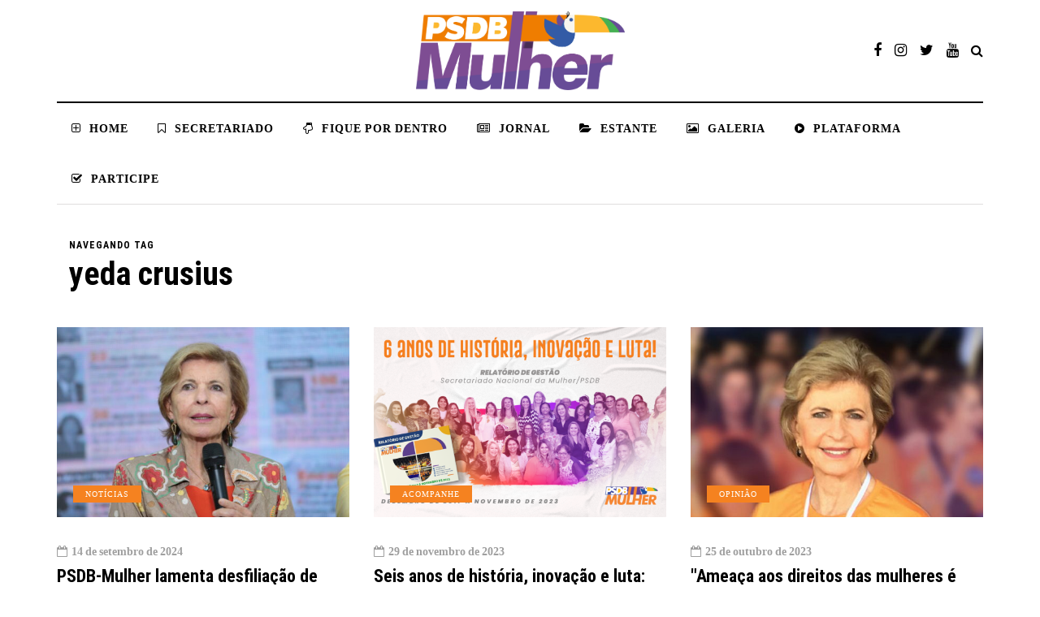

--- FILE ---
content_type: text/html; charset=UTF-8
request_url: https://psdb-mulher.org.br/tag/yeda-crusius/
body_size: 21057
content:
<!DOCTYPE html>
<html lang="pt-BR">
<head>
<meta name="viewport" content="width=device-width, initial-scale=1.0" />
<meta charset="UTF-8" />
<link rel="profile" href="http://gmpg.org/xfn/11" />
<link rel="pingback" href="https://psdb-mulher.org.br/xmlrpc.php" />
  <meta name='robots' content='index, follow, max-image-preview:large, max-snippet:-1, max-video-preview:-1' />

	<!-- This site is optimized with the Yoast SEO plugin v20.8 - https://yoast.com/wordpress/plugins/seo/ -->
	<title>Arquivos yeda crusius - PSDB-Mulher</title>
	<link rel="canonical" href="https://psdb-mulher.org.br/tag/yeda-crusius/" />
	<link rel="next" href="https://psdb-mulher.org.br/tag/yeda-crusius/page/2/" />
	<meta property="og:locale" content="pt_BR" />
	<meta property="og:type" content="article" />
	<meta property="og:title" content="Arquivos yeda crusius - PSDB-Mulher" />
	<meta property="og:url" content="https://psdb-mulher.org.br/tag/yeda-crusius/" />
	<meta property="og:site_name" content="PSDB-Mulher" />
	<meta name="twitter:card" content="summary_large_image" />
	<meta name="twitter:site" content="@PSDBMULHER45" />
	<script type="application/ld+json" class="yoast-schema-graph">{"@context":"https://schema.org","@graph":[{"@type":"CollectionPage","@id":"https://psdb-mulher.org.br/tag/yeda-crusius/","url":"https://psdb-mulher.org.br/tag/yeda-crusius/","name":"Arquivos yeda crusius - PSDB-Mulher","isPartOf":{"@id":"https://psdb-mulher.org.br/#website"},"primaryImageOfPage":{"@id":"https://psdb-mulher.org.br/tag/yeda-crusius/#primaryimage"},"image":{"@id":"https://psdb-mulher.org.br/tag/yeda-crusius/#primaryimage"},"thumbnailUrl":"https://psdb-mulher.org.br/wp-content/uploads/2022/07/IMGL9882-scaled.jpg","breadcrumb":{"@id":"https://psdb-mulher.org.br/tag/yeda-crusius/#breadcrumb"},"inLanguage":"pt-BR"},{"@type":"ImageObject","inLanguage":"pt-BR","@id":"https://psdb-mulher.org.br/tag/yeda-crusius/#primaryimage","url":"https://psdb-mulher.org.br/wp-content/uploads/2022/07/IMGL9882-scaled.jpg","contentUrl":"https://psdb-mulher.org.br/wp-content/uploads/2022/07/IMGL9882-scaled.jpg","width":2560,"height":1707,"caption":"Foto: Dennys William"},{"@type":"BreadcrumbList","@id":"https://psdb-mulher.org.br/tag/yeda-crusius/#breadcrumb","itemListElement":[{"@type":"ListItem","position":1,"name":"Início","item":"https://psdb-mulher.org.br/"},{"@type":"ListItem","position":2,"name":"yeda crusius"}]},{"@type":"WebSite","@id":"https://psdb-mulher.org.br/#website","url":"https://psdb-mulher.org.br/","name":"PSDB-Mulher","description":"","potentialAction":[{"@type":"SearchAction","target":{"@type":"EntryPoint","urlTemplate":"https://psdb-mulher.org.br/?s={search_term_string}"},"query-input":"required name=search_term_string"}],"inLanguage":"pt-BR"}]}</script>
	<!-- / Yoast SEO plugin. -->


<link rel="alternate" type="application/rss+xml" title="Feed para PSDB-Mulher &raquo;" href="https://psdb-mulher.org.br/feed/" />
<link rel="alternate" type="application/rss+xml" title="Feed de comentários para PSDB-Mulher &raquo;" href="https://psdb-mulher.org.br/comments/feed/" />
<link rel="alternate" type="application/rss+xml" title="Feed de tag para PSDB-Mulher &raquo; yeda crusius" href="https://psdb-mulher.org.br/tag/yeda-crusius/feed/" />
<style id='wp-img-auto-sizes-contain-inline-css' type='text/css'>
img:is([sizes=auto i],[sizes^="auto," i]){contain-intrinsic-size:3000px 1500px}
/*# sourceURL=wp-img-auto-sizes-contain-inline-css */
</style>
<link crossorigin="anonymous" rel="stylesheet" href="https://fonts.googleapis.com/css?family=Open+Sans%3A300%2C400%2C500%2C600%2C700%2C800&#038;display=swap&#038;ver=6.9">
<link rel="stylesheet" href="https://psdb-mulher.org.br/wp-content/plugins/photo-gallery/booster/assets/css/global.css?ver=1.0.0">
<link rel="stylesheet" href="https://psdb-mulher.org.br/wp-content/plugins/instagram-feed/css/sbi-styles.min.css?ver=6.1.5">
<style id='wp-emoji-styles-inline-css' type='text/css'>

	img.wp-smiley, img.emoji {
		display: inline !important;
		border: none !important;
		box-shadow: none !important;
		height: 1em !important;
		width: 1em !important;
		margin: 0 0.07em !important;
		vertical-align: -0.1em !important;
		background: none !important;
		padding: 0 !important;
	}
/*# sourceURL=wp-emoji-styles-inline-css */
</style>
<style id='wp-block-library-inline-css' type='text/css'>
:root{--wp-block-synced-color:#7a00df;--wp-block-synced-color--rgb:122,0,223;--wp-bound-block-color:var(--wp-block-synced-color);--wp-editor-canvas-background:#ddd;--wp-admin-theme-color:#007cba;--wp-admin-theme-color--rgb:0,124,186;--wp-admin-theme-color-darker-10:#006ba1;--wp-admin-theme-color-darker-10--rgb:0,107,160.5;--wp-admin-theme-color-darker-20:#005a87;--wp-admin-theme-color-darker-20--rgb:0,90,135;--wp-admin-border-width-focus:2px}@media (min-resolution:192dpi){:root{--wp-admin-border-width-focus:1.5px}}.wp-element-button{cursor:pointer}:root .has-very-light-gray-background-color{background-color:#eee}:root .has-very-dark-gray-background-color{background-color:#313131}:root .has-very-light-gray-color{color:#eee}:root .has-very-dark-gray-color{color:#313131}:root .has-vivid-green-cyan-to-vivid-cyan-blue-gradient-background{background:linear-gradient(135deg,#00d084,#0693e3)}:root .has-purple-crush-gradient-background{background:linear-gradient(135deg,#34e2e4,#4721fb 50%,#ab1dfe)}:root .has-hazy-dawn-gradient-background{background:linear-gradient(135deg,#faaca8,#dad0ec)}:root .has-subdued-olive-gradient-background{background:linear-gradient(135deg,#fafae1,#67a671)}:root .has-atomic-cream-gradient-background{background:linear-gradient(135deg,#fdd79a,#004a59)}:root .has-nightshade-gradient-background{background:linear-gradient(135deg,#330968,#31cdcf)}:root .has-midnight-gradient-background{background:linear-gradient(135deg,#020381,#2874fc)}:root{--wp--preset--font-size--normal:16px;--wp--preset--font-size--huge:42px}.has-regular-font-size{font-size:1em}.has-larger-font-size{font-size:2.625em}.has-normal-font-size{font-size:var(--wp--preset--font-size--normal)}.has-huge-font-size{font-size:var(--wp--preset--font-size--huge)}.has-text-align-center{text-align:center}.has-text-align-left{text-align:left}.has-text-align-right{text-align:right}.has-fit-text{white-space:nowrap!important}#end-resizable-editor-section{display:none}.aligncenter{clear:both}.items-justified-left{justify-content:flex-start}.items-justified-center{justify-content:center}.items-justified-right{justify-content:flex-end}.items-justified-space-between{justify-content:space-between}.screen-reader-text{border:0;clip-path:inset(50%);height:1px;margin:-1px;overflow:hidden;padding:0;position:absolute;width:1px;word-wrap:normal!important}.screen-reader-text:focus{background-color:#ddd;clip-path:none;color:#444;display:block;font-size:1em;height:auto;left:5px;line-height:normal;padding:15px 23px 14px;text-decoration:none;top:5px;width:auto;z-index:100000}html :where(.has-border-color){border-style:solid}html :where([style*=border-top-color]){border-top-style:solid}html :where([style*=border-right-color]){border-right-style:solid}html :where([style*=border-bottom-color]){border-bottom-style:solid}html :where([style*=border-left-color]){border-left-style:solid}html :where([style*=border-width]){border-style:solid}html :where([style*=border-top-width]){border-top-style:solid}html :where([style*=border-right-width]){border-right-style:solid}html :where([style*=border-bottom-width]){border-bottom-style:solid}html :where([style*=border-left-width]){border-left-style:solid}html :where(img[class*=wp-image-]){height:auto;max-width:100%}:where(figure){margin:0 0 1em}html :where(.is-position-sticky){--wp-admin--admin-bar--position-offset:var(--wp-admin--admin-bar--height,0px)}@media screen and (max-width:600px){html :where(.is-position-sticky){--wp-admin--admin-bar--position-offset:0px}}

/*# sourceURL=wp-block-library-inline-css */
</style><style id='global-styles-inline-css' type='text/css'>
:root{--wp--preset--aspect-ratio--square: 1;--wp--preset--aspect-ratio--4-3: 4/3;--wp--preset--aspect-ratio--3-4: 3/4;--wp--preset--aspect-ratio--3-2: 3/2;--wp--preset--aspect-ratio--2-3: 2/3;--wp--preset--aspect-ratio--16-9: 16/9;--wp--preset--aspect-ratio--9-16: 9/16;--wp--preset--color--black: #000000;--wp--preset--color--cyan-bluish-gray: #abb8c3;--wp--preset--color--white: #ffffff;--wp--preset--color--pale-pink: #f78da7;--wp--preset--color--vivid-red: #cf2e2e;--wp--preset--color--luminous-vivid-orange: #ff6900;--wp--preset--color--luminous-vivid-amber: #fcb900;--wp--preset--color--light-green-cyan: #7bdcb5;--wp--preset--color--vivid-green-cyan: #00d084;--wp--preset--color--pale-cyan-blue: #8ed1fc;--wp--preset--color--vivid-cyan-blue: #0693e3;--wp--preset--color--vivid-purple: #9b51e0;--wp--preset--gradient--vivid-cyan-blue-to-vivid-purple: linear-gradient(135deg,rgb(6,147,227) 0%,rgb(155,81,224) 100%);--wp--preset--gradient--light-green-cyan-to-vivid-green-cyan: linear-gradient(135deg,rgb(122,220,180) 0%,rgb(0,208,130) 100%);--wp--preset--gradient--luminous-vivid-amber-to-luminous-vivid-orange: linear-gradient(135deg,rgb(252,185,0) 0%,rgb(255,105,0) 100%);--wp--preset--gradient--luminous-vivid-orange-to-vivid-red: linear-gradient(135deg,rgb(255,105,0) 0%,rgb(207,46,46) 100%);--wp--preset--gradient--very-light-gray-to-cyan-bluish-gray: linear-gradient(135deg,rgb(238,238,238) 0%,rgb(169,184,195) 100%);--wp--preset--gradient--cool-to-warm-spectrum: linear-gradient(135deg,rgb(74,234,220) 0%,rgb(151,120,209) 20%,rgb(207,42,186) 40%,rgb(238,44,130) 60%,rgb(251,105,98) 80%,rgb(254,248,76) 100%);--wp--preset--gradient--blush-light-purple: linear-gradient(135deg,rgb(255,206,236) 0%,rgb(152,150,240) 100%);--wp--preset--gradient--blush-bordeaux: linear-gradient(135deg,rgb(254,205,165) 0%,rgb(254,45,45) 50%,rgb(107,0,62) 100%);--wp--preset--gradient--luminous-dusk: linear-gradient(135deg,rgb(255,203,112) 0%,rgb(199,81,192) 50%,rgb(65,88,208) 100%);--wp--preset--gradient--pale-ocean: linear-gradient(135deg,rgb(255,245,203) 0%,rgb(182,227,212) 50%,rgb(51,167,181) 100%);--wp--preset--gradient--electric-grass: linear-gradient(135deg,rgb(202,248,128) 0%,rgb(113,206,126) 100%);--wp--preset--gradient--midnight: linear-gradient(135deg,rgb(2,3,129) 0%,rgb(40,116,252) 100%);--wp--preset--font-size--small: 13px;--wp--preset--font-size--medium: 20px;--wp--preset--font-size--large: 36px;--wp--preset--font-size--x-large: 42px;--wp--preset--spacing--20: 0.44rem;--wp--preset--spacing--30: 0.67rem;--wp--preset--spacing--40: 1rem;--wp--preset--spacing--50: 1.5rem;--wp--preset--spacing--60: 2.25rem;--wp--preset--spacing--70: 3.38rem;--wp--preset--spacing--80: 5.06rem;--wp--preset--shadow--natural: 6px 6px 9px rgba(0, 0, 0, 0.2);--wp--preset--shadow--deep: 12px 12px 50px rgba(0, 0, 0, 0.4);--wp--preset--shadow--sharp: 6px 6px 0px rgba(0, 0, 0, 0.2);--wp--preset--shadow--outlined: 6px 6px 0px -3px rgb(255, 255, 255), 6px 6px rgb(0, 0, 0);--wp--preset--shadow--crisp: 6px 6px 0px rgb(0, 0, 0);}:where(.is-layout-flex){gap: 0.5em;}:where(.is-layout-grid){gap: 0.5em;}body .is-layout-flex{display: flex;}.is-layout-flex{flex-wrap: wrap;align-items: center;}.is-layout-flex > :is(*, div){margin: 0;}body .is-layout-grid{display: grid;}.is-layout-grid > :is(*, div){margin: 0;}:where(.wp-block-columns.is-layout-flex){gap: 2em;}:where(.wp-block-columns.is-layout-grid){gap: 2em;}:where(.wp-block-post-template.is-layout-flex){gap: 1.25em;}:where(.wp-block-post-template.is-layout-grid){gap: 1.25em;}.has-black-color{color: var(--wp--preset--color--black) !important;}.has-cyan-bluish-gray-color{color: var(--wp--preset--color--cyan-bluish-gray) !important;}.has-white-color{color: var(--wp--preset--color--white) !important;}.has-pale-pink-color{color: var(--wp--preset--color--pale-pink) !important;}.has-vivid-red-color{color: var(--wp--preset--color--vivid-red) !important;}.has-luminous-vivid-orange-color{color: var(--wp--preset--color--luminous-vivid-orange) !important;}.has-luminous-vivid-amber-color{color: var(--wp--preset--color--luminous-vivid-amber) !important;}.has-light-green-cyan-color{color: var(--wp--preset--color--light-green-cyan) !important;}.has-vivid-green-cyan-color{color: var(--wp--preset--color--vivid-green-cyan) !important;}.has-pale-cyan-blue-color{color: var(--wp--preset--color--pale-cyan-blue) !important;}.has-vivid-cyan-blue-color{color: var(--wp--preset--color--vivid-cyan-blue) !important;}.has-vivid-purple-color{color: var(--wp--preset--color--vivid-purple) !important;}.has-black-background-color{background-color: var(--wp--preset--color--black) !important;}.has-cyan-bluish-gray-background-color{background-color: var(--wp--preset--color--cyan-bluish-gray) !important;}.has-white-background-color{background-color: var(--wp--preset--color--white) !important;}.has-pale-pink-background-color{background-color: var(--wp--preset--color--pale-pink) !important;}.has-vivid-red-background-color{background-color: var(--wp--preset--color--vivid-red) !important;}.has-luminous-vivid-orange-background-color{background-color: var(--wp--preset--color--luminous-vivid-orange) !important;}.has-luminous-vivid-amber-background-color{background-color: var(--wp--preset--color--luminous-vivid-amber) !important;}.has-light-green-cyan-background-color{background-color: var(--wp--preset--color--light-green-cyan) !important;}.has-vivid-green-cyan-background-color{background-color: var(--wp--preset--color--vivid-green-cyan) !important;}.has-pale-cyan-blue-background-color{background-color: var(--wp--preset--color--pale-cyan-blue) !important;}.has-vivid-cyan-blue-background-color{background-color: var(--wp--preset--color--vivid-cyan-blue) !important;}.has-vivid-purple-background-color{background-color: var(--wp--preset--color--vivid-purple) !important;}.has-black-border-color{border-color: var(--wp--preset--color--black) !important;}.has-cyan-bluish-gray-border-color{border-color: var(--wp--preset--color--cyan-bluish-gray) !important;}.has-white-border-color{border-color: var(--wp--preset--color--white) !important;}.has-pale-pink-border-color{border-color: var(--wp--preset--color--pale-pink) !important;}.has-vivid-red-border-color{border-color: var(--wp--preset--color--vivid-red) !important;}.has-luminous-vivid-orange-border-color{border-color: var(--wp--preset--color--luminous-vivid-orange) !important;}.has-luminous-vivid-amber-border-color{border-color: var(--wp--preset--color--luminous-vivid-amber) !important;}.has-light-green-cyan-border-color{border-color: var(--wp--preset--color--light-green-cyan) !important;}.has-vivid-green-cyan-border-color{border-color: var(--wp--preset--color--vivid-green-cyan) !important;}.has-pale-cyan-blue-border-color{border-color: var(--wp--preset--color--pale-cyan-blue) !important;}.has-vivid-cyan-blue-border-color{border-color: var(--wp--preset--color--vivid-cyan-blue) !important;}.has-vivid-purple-border-color{border-color: var(--wp--preset--color--vivid-purple) !important;}.has-vivid-cyan-blue-to-vivid-purple-gradient-background{background: var(--wp--preset--gradient--vivid-cyan-blue-to-vivid-purple) !important;}.has-light-green-cyan-to-vivid-green-cyan-gradient-background{background: var(--wp--preset--gradient--light-green-cyan-to-vivid-green-cyan) !important;}.has-luminous-vivid-amber-to-luminous-vivid-orange-gradient-background{background: var(--wp--preset--gradient--luminous-vivid-amber-to-luminous-vivid-orange) !important;}.has-luminous-vivid-orange-to-vivid-red-gradient-background{background: var(--wp--preset--gradient--luminous-vivid-orange-to-vivid-red) !important;}.has-very-light-gray-to-cyan-bluish-gray-gradient-background{background: var(--wp--preset--gradient--very-light-gray-to-cyan-bluish-gray) !important;}.has-cool-to-warm-spectrum-gradient-background{background: var(--wp--preset--gradient--cool-to-warm-spectrum) !important;}.has-blush-light-purple-gradient-background{background: var(--wp--preset--gradient--blush-light-purple) !important;}.has-blush-bordeaux-gradient-background{background: var(--wp--preset--gradient--blush-bordeaux) !important;}.has-luminous-dusk-gradient-background{background: var(--wp--preset--gradient--luminous-dusk) !important;}.has-pale-ocean-gradient-background{background: var(--wp--preset--gradient--pale-ocean) !important;}.has-electric-grass-gradient-background{background: var(--wp--preset--gradient--electric-grass) !important;}.has-midnight-gradient-background{background: var(--wp--preset--gradient--midnight) !important;}.has-small-font-size{font-size: var(--wp--preset--font-size--small) !important;}.has-medium-font-size{font-size: var(--wp--preset--font-size--medium) !important;}.has-large-font-size{font-size: var(--wp--preset--font-size--large) !important;}.has-x-large-font-size{font-size: var(--wp--preset--font-size--x-large) !important;}
/*# sourceURL=global-styles-inline-css */
</style>

<style id='classic-theme-styles-inline-css' type='text/css'>
/*! This file is auto-generated */
.wp-block-button__link{color:#fff;background-color:#32373c;border-radius:9999px;box-shadow:none;text-decoration:none;padding:calc(.667em + 2px) calc(1.333em + 2px);font-size:1.125em}.wp-block-file__button{background:#32373c;color:#fff;text-decoration:none}
/*# sourceURL=/wp-includes/css/classic-themes.min.css */
</style>
<link rel="stylesheet" href="https://psdb-mulher.org.br/wp-content/plugins/contact-form-7/includes/css/styles.css?ver=5.7.7">
<link rel="stylesheet" href="https://psdb-mulher.org.br/wp-content/plugins/photo-gallery/css/bwg-fonts/fonts.css?ver=0.0.1">
<link rel="stylesheet" href="https://psdb-mulher.org.br/wp-content/plugins/photo-gallery/css/sumoselect.min.css?ver=3.4.6">
<link rel="stylesheet" href="https://psdb-mulher.org.br/wp-content/plugins/photo-gallery/css/jquery.mCustomScrollbar.min.css?ver=3.1.5">
<link crossorigin="anonymous" rel="stylesheet" href="https://fonts.googleapis.com/css?family=Ubuntu&#038;subset=greek,latin,greek-ext,vietnamese,cyrillic-ext,latin-ext,cyrillic">
<link rel="stylesheet" href="https://psdb-mulher.org.br/wp-content/plugins/photo-gallery/css/styles.min.css?ver=1.8.16">
<link rel="stylesheet" href="https://psdb-mulher.org.br/wp-content/plugins/responsive-lightbox/assets/swipebox/swipebox.min.css?ver=2.4.5">
<link rel="stylesheet" href="https://psdb-mulher.org.br/wp-content/plugins/wp-pagenavi/pagenavi-css.css?ver=2.70">
<link rel="stylesheet" href="https://psdb-mulher.org.br/wp-content/themes/davenport/css/bootstrap.css?ver=6.9">
<link rel="stylesheet" href="https://psdb-mulher.org.br/wp-content/themes/davenport/js/owl-carousel/owl.carousel.css?ver=6.9">
<link rel="stylesheet" href="https://psdb-mulher.org.br/wp-content/themes/davenport/style.css?ver=1.0.2">
<link rel="stylesheet" href="https://psdb-mulher.org.br/wp-content/themes/davenport/responsive.css?ver=all">
<link rel="stylesheet" href="https://psdb-mulher.org.br/wp-content/themes/davenport/css/animations.css?ver=6.9">
<link rel="stylesheet" href="https://psdb-mulher.org.br/wp-content/themes/davenport/css/font-awesome.css?ver=6.9">
<link rel="stylesheet" href="https://psdb-mulher.org.br/wp-content/themes/davenport/js/select2/select2.css?ver=6.9">
<link rel="stylesheet" href="https://psdb-mulher.org.br/wp-content/themes/davenport/css/idangerous.swiper.css?ver=6.9">
<link rel="stylesheet" href="https://psdb-mulher.org.br/wp-content/themes/davenport/js/aos/aos.css?ver=6.9">
<link rel="stylesheet" href="https://psdb-mulher.org.br/wp-includes/css/dashicons.min.css?ver=6.9">
<link rel="stylesheet" href="https://psdb-mulher.org.br/wp-includes/js/thickbox/thickbox.css?ver=6.9">
<link rel="stylesheet" href="https://psdb-mulher.org.br/wp-content/themes/davenport/inc/modules/mega-menu/css/mega-menu.css?ver=6.9">
<link rel="stylesheet" href="https://psdb-mulher.org.br/wp-content/themes/davenport/inc/modules/mega-menu/css/mega-menu-responsive.css?ver=6.9">
<link rel="stylesheet" href="https://psdb-mulher.org.br/wp-content/uploads/style-cache-davenport.css?ver=1746211241.0188">
<script type="text/javascript" src="https://psdb-mulher.org.br/wp-includes/js/jquery/jquery.min.js?ver=3.7.1" id="jquery-core-js"></script>
<script type="text/javascript" src="https://psdb-mulher.org.br/wp-includes/js/jquery/jquery-migrate.min.js?ver=3.4.1" id="jquery-migrate-js"></script>
<script type="text/javascript" src="https://psdb-mulher.org.br/wp-content/plugins/photo-gallery/booster/assets/js/circle-progress.js?ver=1.2.2" id="twbbwg-circle-js"></script>
<script type="text/javascript" id="twbbwg-global-js-extra">
/* <![CDATA[ */
var twb = {"nonce":"66a2f3b723","ajax_url":"https://psdb-mulher.org.br/wp-admin/admin-ajax.php","plugin_url":"https://psdb-mulher.org.br/wp-content/plugins/photo-gallery/booster","href":"https://psdb-mulher.org.br/wp-admin/admin.php?page=twbbwg_photo-gallery"};
var twb = {"nonce":"66a2f3b723","ajax_url":"https://psdb-mulher.org.br/wp-admin/admin-ajax.php","plugin_url":"https://psdb-mulher.org.br/wp-content/plugins/photo-gallery/booster","href":"https://psdb-mulher.org.br/wp-admin/admin.php?page=twbbwg_photo-gallery"};
//# sourceURL=twbbwg-global-js-extra
/* ]]> */
</script>
<script type="text/javascript" src="https://psdb-mulher.org.br/wp-content/plugins/photo-gallery/booster/assets/js/global.js?ver=1.0.0" id="twbbwg-global-js"></script>
<script type="text/javascript" src="https://psdb-mulher.org.br/wp-content/plugins/photo-gallery/js/jquery.sumoselect.min.js?ver=3.4.6" id="sumoselect-js"></script>
<script type="text/javascript" src="https://psdb-mulher.org.br/wp-content/plugins/photo-gallery/js/tocca.min.js?ver=2.0.9" id="bwg_mobile-js"></script>
<script type="text/javascript" src="https://psdb-mulher.org.br/wp-content/plugins/photo-gallery/js/jquery.mCustomScrollbar.concat.min.js?ver=3.1.5" id="mCustomScrollbar-js"></script>
<script type="text/javascript" src="https://psdb-mulher.org.br/wp-content/plugins/photo-gallery/js/jquery.fullscreen.min.js?ver=0.6.0" id="jquery-fullscreen-js"></script>
<script type="text/javascript" id="bwg_frontend-js-extra">
/* <![CDATA[ */
var bwg_objectsL10n = {"bwg_field_required":"field is required.","bwg_mail_validation":"This is not a valid email address.","bwg_search_result":"There are no images matching your search.","bwg_select_tag":"Select Tag","bwg_order_by":"Order By","bwg_search":"Search","bwg_show_ecommerce":"Show Ecommerce","bwg_hide_ecommerce":"Hide Ecommerce","bwg_show_comments":"Show Comments","bwg_hide_comments":"Hide Comments","bwg_restore":"Restore","bwg_maximize":"Maximize","bwg_fullscreen":"Fullscreen","bwg_exit_fullscreen":"Exit Fullscreen","bwg_search_tag":"SEARCH...","bwg_tag_no_match":"No tags found","bwg_all_tags_selected":"All tags selected","bwg_tags_selected":"tags selected","play":"Play","pause":"Pause","is_pro":"","bwg_play":"Play","bwg_pause":"Pause","bwg_hide_info":"Hide info","bwg_show_info":"Show info","bwg_hide_rating":"Hide rating","bwg_show_rating":"Show rating","ok":"Ok","cancel":"Cancel","select_all":"Select all","lazy_load":"0","lazy_loader":"https://psdb-mulher.org.br/wp-content/plugins/photo-gallery/images/ajax_loader.png","front_ajax":"0","bwg_tag_see_all":"see all tags","bwg_tag_see_less":"see less tags"};
//# sourceURL=bwg_frontend-js-extra
/* ]]> */
</script>
<script type="text/javascript" src="https://psdb-mulher.org.br/wp-content/plugins/photo-gallery/js/scripts.min.js?ver=1.8.16" id="bwg_frontend-js"></script>
<script type="text/javascript" src="https://psdb-mulher.org.br/wp-content/plugins/responsive-lightbox/assets/swipebox/jquery.swipebox.min.js?ver=2.4.5" id="responsive-lightbox-swipebox-js"></script>
<script type="text/javascript" src="https://psdb-mulher.org.br/wp-includes/js/underscore.min.js?ver=1.13.7" id="underscore-js"></script>
<script type="text/javascript" src="https://psdb-mulher.org.br/wp-content/plugins/responsive-lightbox/assets/infinitescroll/infinite-scroll.pkgd.min.js?ver=6.9" id="responsive-lightbox-infinite-scroll-js"></script>
<script type="text/javascript" id="responsive-lightbox-js-before">
/* <![CDATA[ */
var rlArgs = {"script":"swipebox","selector":"lightbox","customEvents":"","activeGalleries":true,"animation":true,"hideCloseButtonOnMobile":false,"removeBarsOnMobile":false,"hideBars":true,"hideBarsDelay":5000,"videoMaxWidth":1080,"useSVG":true,"loopAtEnd":false,"woocommerce_gallery":false,"ajaxurl":"https:\/\/psdb-mulher.org.br\/wp-admin\/admin-ajax.php","nonce":"9feee9b242","preview":false,"postId":62351,"scriptExtension":false};

//# sourceURL=responsive-lightbox-js-before
/* ]]> */
</script>
<script type="text/javascript" src="https://psdb-mulher.org.br/wp-content/plugins/responsive-lightbox/js/front.js?ver=2.4.5" id="responsive-lightbox-js"></script>
<script type="text/javascript" src="https://psdb-mulher.org.br/wp-content/uploads/js-cache-davenport.js?ver=1746211241.0686" id="js-cache-davenport-js"></script>
<link rel="https://api.w.org/" href="https://psdb-mulher.org.br/wp-json/" /><link rel="alternate" title="JSON" type="application/json" href="https://psdb-mulher.org.br/wp-json/wp/v2/tags/125" /><link rel="EditURI" type="application/rsd+xml" title="RSD" href="https://psdb-mulher.org.br/xmlrpc.php?rsd" />
<style type="text/css">
                    .ctl-bullets-container {
                display: block;
                position: fixed;
                left: 0;
                height: 100%;
                z-index: 1049;
                font-weight: normal;
                height: 70vh;
                overflow-x: hidden;
                overflow-y: auto;
                margin: 15vh auto;
            }</style><!-- Não existe versão amphtml disponível para essa URL. --><link rel="icon" href="https://psdb-mulher.org.br/wp-content/uploads/2021/02/cropped-7508favicon0000-32x32.png" sizes="32x32" />
<link rel="icon" href="https://psdb-mulher.org.br/wp-content/uploads/2021/02/cropped-7508favicon0000-192x192.png" sizes="192x192" />
<link rel="apple-touch-icon" href="https://psdb-mulher.org.br/wp-content/uploads/2021/02/cropped-7508favicon0000-180x180.png" />
<meta name="msapplication-TileImage" content="https://psdb-mulher.org.br/wp-content/uploads/2021/02/cropped-7508favicon0000-270x270.png" />
		<style type="text/css" id="wp-custom-css">
			.home .navbar-center-wrapper {
    margin-bottom: 0;
}		

/* Fonte do Slider */
.owl-carousel .davenport-overlay-post.davenport-overlay-short-post .post-title{
	font-size:30px
}

/* Cor de Destaque no Slideshow */
.davenport-post .post-categories a:last-child{
	background-color: #f58220 !important;
}

/* Font do Menu Principal */
.mainmenu .nav > li > a{
	font-size: 14px;
}

/* Melhorando a disposição da imagem no slideshow na versão mobile, de forma que não fique retrato e cortando a imagem.. desse jeito que foi colocado abaixo fica uma tarja laranja, mas a imagem fica mais wide */
@media (max-width: 480px){
	.davenport-post .davenport-post-image{
		height:250px !important;
	}
	
	.davenport-overlay-post.davenport-post .davenport-post-wrapper-inner{
		background-color: #FF7F00;
	}
	
	.davenport-overlay-post.davenport-post .davenport-post-details{
		background:none;
	}
}		</style>
		<style id="kirki-inline-styles">{font-family:Barlow;font-size:20px;font-weight:600;color:#000000;}/* latin */
@font-face {
  font-family: 'UnifrakturMaguntia';
  font-style: normal;
  font-weight: 400;
  font-display: swap;
  src: url(https://psdb-mulher.org.br/wp-content/fonts/unifrakturmaguntia/font) format('woff');
  unicode-range: U+0000-00FF, U+0131, U+0152-0153, U+02BB-02BC, U+02C6, U+02DA, U+02DC, U+0304, U+0308, U+0329, U+2000-206F, U+20AC, U+2122, U+2191, U+2193, U+2212, U+2215, U+FEFF, U+FFFD;
}/* cyrillic-ext */
@font-face {
  font-family: 'Roboto Condensed';
  font-style: italic;
  font-weight: 300;
  font-display: swap;
  src: url(https://psdb-mulher.org.br/wp-content/fonts/roboto-condensed/font) format('woff');
  unicode-range: U+0460-052F, U+1C80-1C8A, U+20B4, U+2DE0-2DFF, U+A640-A69F, U+FE2E-FE2F;
}
/* cyrillic */
@font-face {
  font-family: 'Roboto Condensed';
  font-style: italic;
  font-weight: 300;
  font-display: swap;
  src: url(https://psdb-mulher.org.br/wp-content/fonts/roboto-condensed/font) format('woff');
  unicode-range: U+0301, U+0400-045F, U+0490-0491, U+04B0-04B1, U+2116;
}
/* greek-ext */
@font-face {
  font-family: 'Roboto Condensed';
  font-style: italic;
  font-weight: 300;
  font-display: swap;
  src: url(https://psdb-mulher.org.br/wp-content/fonts/roboto-condensed/font) format('woff');
  unicode-range: U+1F00-1FFF;
}
/* greek */
@font-face {
  font-family: 'Roboto Condensed';
  font-style: italic;
  font-weight: 300;
  font-display: swap;
  src: url(https://psdb-mulher.org.br/wp-content/fonts/roboto-condensed/font) format('woff');
  unicode-range: U+0370-0377, U+037A-037F, U+0384-038A, U+038C, U+038E-03A1, U+03A3-03FF;
}
/* vietnamese */
@font-face {
  font-family: 'Roboto Condensed';
  font-style: italic;
  font-weight: 300;
  font-display: swap;
  src: url(https://psdb-mulher.org.br/wp-content/fonts/roboto-condensed/font) format('woff');
  unicode-range: U+0102-0103, U+0110-0111, U+0128-0129, U+0168-0169, U+01A0-01A1, U+01AF-01B0, U+0300-0301, U+0303-0304, U+0308-0309, U+0323, U+0329, U+1EA0-1EF9, U+20AB;
}
/* latin-ext */
@font-face {
  font-family: 'Roboto Condensed';
  font-style: italic;
  font-weight: 300;
  font-display: swap;
  src: url(https://psdb-mulher.org.br/wp-content/fonts/roboto-condensed/font) format('woff');
  unicode-range: U+0100-02BA, U+02BD-02C5, U+02C7-02CC, U+02CE-02D7, U+02DD-02FF, U+0304, U+0308, U+0329, U+1D00-1DBF, U+1E00-1E9F, U+1EF2-1EFF, U+2020, U+20A0-20AB, U+20AD-20C0, U+2113, U+2C60-2C7F, U+A720-A7FF;
}
/* latin */
@font-face {
  font-family: 'Roboto Condensed';
  font-style: italic;
  font-weight: 300;
  font-display: swap;
  src: url(https://psdb-mulher.org.br/wp-content/fonts/roboto-condensed/font) format('woff');
  unicode-range: U+0000-00FF, U+0131, U+0152-0153, U+02BB-02BC, U+02C6, U+02DA, U+02DC, U+0304, U+0308, U+0329, U+2000-206F, U+20AC, U+2122, U+2191, U+2193, U+2212, U+2215, U+FEFF, U+FFFD;
}
/* cyrillic-ext */
@font-face {
  font-family: 'Roboto Condensed';
  font-style: italic;
  font-weight: 400;
  font-display: swap;
  src: url(https://psdb-mulher.org.br/wp-content/fonts/roboto-condensed/font) format('woff');
  unicode-range: U+0460-052F, U+1C80-1C8A, U+20B4, U+2DE0-2DFF, U+A640-A69F, U+FE2E-FE2F;
}
/* cyrillic */
@font-face {
  font-family: 'Roboto Condensed';
  font-style: italic;
  font-weight: 400;
  font-display: swap;
  src: url(https://psdb-mulher.org.br/wp-content/fonts/roboto-condensed/font) format('woff');
  unicode-range: U+0301, U+0400-045F, U+0490-0491, U+04B0-04B1, U+2116;
}
/* greek-ext */
@font-face {
  font-family: 'Roboto Condensed';
  font-style: italic;
  font-weight: 400;
  font-display: swap;
  src: url(https://psdb-mulher.org.br/wp-content/fonts/roboto-condensed/font) format('woff');
  unicode-range: U+1F00-1FFF;
}
/* greek */
@font-face {
  font-family: 'Roboto Condensed';
  font-style: italic;
  font-weight: 400;
  font-display: swap;
  src: url(https://psdb-mulher.org.br/wp-content/fonts/roboto-condensed/font) format('woff');
  unicode-range: U+0370-0377, U+037A-037F, U+0384-038A, U+038C, U+038E-03A1, U+03A3-03FF;
}
/* vietnamese */
@font-face {
  font-family: 'Roboto Condensed';
  font-style: italic;
  font-weight: 400;
  font-display: swap;
  src: url(https://psdb-mulher.org.br/wp-content/fonts/roboto-condensed/font) format('woff');
  unicode-range: U+0102-0103, U+0110-0111, U+0128-0129, U+0168-0169, U+01A0-01A1, U+01AF-01B0, U+0300-0301, U+0303-0304, U+0308-0309, U+0323, U+0329, U+1EA0-1EF9, U+20AB;
}
/* latin-ext */
@font-face {
  font-family: 'Roboto Condensed';
  font-style: italic;
  font-weight: 400;
  font-display: swap;
  src: url(https://psdb-mulher.org.br/wp-content/fonts/roboto-condensed/font) format('woff');
  unicode-range: U+0100-02BA, U+02BD-02C5, U+02C7-02CC, U+02CE-02D7, U+02DD-02FF, U+0304, U+0308, U+0329, U+1D00-1DBF, U+1E00-1E9F, U+1EF2-1EFF, U+2020, U+20A0-20AB, U+20AD-20C0, U+2113, U+2C60-2C7F, U+A720-A7FF;
}
/* latin */
@font-face {
  font-family: 'Roboto Condensed';
  font-style: italic;
  font-weight: 400;
  font-display: swap;
  src: url(https://psdb-mulher.org.br/wp-content/fonts/roboto-condensed/font) format('woff');
  unicode-range: U+0000-00FF, U+0131, U+0152-0153, U+02BB-02BC, U+02C6, U+02DA, U+02DC, U+0304, U+0308, U+0329, U+2000-206F, U+20AC, U+2122, U+2191, U+2193, U+2212, U+2215, U+FEFF, U+FFFD;
}
/* cyrillic-ext */
@font-face {
  font-family: 'Roboto Condensed';
  font-style: italic;
  font-weight: 700;
  font-display: swap;
  src: url(https://psdb-mulher.org.br/wp-content/fonts/roboto-condensed/font) format('woff');
  unicode-range: U+0460-052F, U+1C80-1C8A, U+20B4, U+2DE0-2DFF, U+A640-A69F, U+FE2E-FE2F;
}
/* cyrillic */
@font-face {
  font-family: 'Roboto Condensed';
  font-style: italic;
  font-weight: 700;
  font-display: swap;
  src: url(https://psdb-mulher.org.br/wp-content/fonts/roboto-condensed/font) format('woff');
  unicode-range: U+0301, U+0400-045F, U+0490-0491, U+04B0-04B1, U+2116;
}
/* greek-ext */
@font-face {
  font-family: 'Roboto Condensed';
  font-style: italic;
  font-weight: 700;
  font-display: swap;
  src: url(https://psdb-mulher.org.br/wp-content/fonts/roboto-condensed/font) format('woff');
  unicode-range: U+1F00-1FFF;
}
/* greek */
@font-face {
  font-family: 'Roboto Condensed';
  font-style: italic;
  font-weight: 700;
  font-display: swap;
  src: url(https://psdb-mulher.org.br/wp-content/fonts/roboto-condensed/font) format('woff');
  unicode-range: U+0370-0377, U+037A-037F, U+0384-038A, U+038C, U+038E-03A1, U+03A3-03FF;
}
/* vietnamese */
@font-face {
  font-family: 'Roboto Condensed';
  font-style: italic;
  font-weight: 700;
  font-display: swap;
  src: url(https://psdb-mulher.org.br/wp-content/fonts/roboto-condensed/font) format('woff');
  unicode-range: U+0102-0103, U+0110-0111, U+0128-0129, U+0168-0169, U+01A0-01A1, U+01AF-01B0, U+0300-0301, U+0303-0304, U+0308-0309, U+0323, U+0329, U+1EA0-1EF9, U+20AB;
}
/* latin-ext */
@font-face {
  font-family: 'Roboto Condensed';
  font-style: italic;
  font-weight: 700;
  font-display: swap;
  src: url(https://psdb-mulher.org.br/wp-content/fonts/roboto-condensed/font) format('woff');
  unicode-range: U+0100-02BA, U+02BD-02C5, U+02C7-02CC, U+02CE-02D7, U+02DD-02FF, U+0304, U+0308, U+0329, U+1D00-1DBF, U+1E00-1E9F, U+1EF2-1EFF, U+2020, U+20A0-20AB, U+20AD-20C0, U+2113, U+2C60-2C7F, U+A720-A7FF;
}
/* latin */
@font-face {
  font-family: 'Roboto Condensed';
  font-style: italic;
  font-weight: 700;
  font-display: swap;
  src: url(https://psdb-mulher.org.br/wp-content/fonts/roboto-condensed/font) format('woff');
  unicode-range: U+0000-00FF, U+0131, U+0152-0153, U+02BB-02BC, U+02C6, U+02DA, U+02DC, U+0304, U+0308, U+0329, U+2000-206F, U+20AC, U+2122, U+2191, U+2193, U+2212, U+2215, U+FEFF, U+FFFD;
}
/* cyrillic-ext */
@font-face {
  font-family: 'Roboto Condensed';
  font-style: normal;
  font-weight: 300;
  font-display: swap;
  src: url(https://psdb-mulher.org.br/wp-content/fonts/roboto-condensed/font) format('woff');
  unicode-range: U+0460-052F, U+1C80-1C8A, U+20B4, U+2DE0-2DFF, U+A640-A69F, U+FE2E-FE2F;
}
/* cyrillic */
@font-face {
  font-family: 'Roboto Condensed';
  font-style: normal;
  font-weight: 300;
  font-display: swap;
  src: url(https://psdb-mulher.org.br/wp-content/fonts/roboto-condensed/font) format('woff');
  unicode-range: U+0301, U+0400-045F, U+0490-0491, U+04B0-04B1, U+2116;
}
/* greek-ext */
@font-face {
  font-family: 'Roboto Condensed';
  font-style: normal;
  font-weight: 300;
  font-display: swap;
  src: url(https://psdb-mulher.org.br/wp-content/fonts/roboto-condensed/font) format('woff');
  unicode-range: U+1F00-1FFF;
}
/* greek */
@font-face {
  font-family: 'Roboto Condensed';
  font-style: normal;
  font-weight: 300;
  font-display: swap;
  src: url(https://psdb-mulher.org.br/wp-content/fonts/roboto-condensed/font) format('woff');
  unicode-range: U+0370-0377, U+037A-037F, U+0384-038A, U+038C, U+038E-03A1, U+03A3-03FF;
}
/* vietnamese */
@font-face {
  font-family: 'Roboto Condensed';
  font-style: normal;
  font-weight: 300;
  font-display: swap;
  src: url(https://psdb-mulher.org.br/wp-content/fonts/roboto-condensed/font) format('woff');
  unicode-range: U+0102-0103, U+0110-0111, U+0128-0129, U+0168-0169, U+01A0-01A1, U+01AF-01B0, U+0300-0301, U+0303-0304, U+0308-0309, U+0323, U+0329, U+1EA0-1EF9, U+20AB;
}
/* latin-ext */
@font-face {
  font-family: 'Roboto Condensed';
  font-style: normal;
  font-weight: 300;
  font-display: swap;
  src: url(https://psdb-mulher.org.br/wp-content/fonts/roboto-condensed/font) format('woff');
  unicode-range: U+0100-02BA, U+02BD-02C5, U+02C7-02CC, U+02CE-02D7, U+02DD-02FF, U+0304, U+0308, U+0329, U+1D00-1DBF, U+1E00-1E9F, U+1EF2-1EFF, U+2020, U+20A0-20AB, U+20AD-20C0, U+2113, U+2C60-2C7F, U+A720-A7FF;
}
/* latin */
@font-face {
  font-family: 'Roboto Condensed';
  font-style: normal;
  font-weight: 300;
  font-display: swap;
  src: url(https://psdb-mulher.org.br/wp-content/fonts/roboto-condensed/font) format('woff');
  unicode-range: U+0000-00FF, U+0131, U+0152-0153, U+02BB-02BC, U+02C6, U+02DA, U+02DC, U+0304, U+0308, U+0329, U+2000-206F, U+20AC, U+2122, U+2191, U+2193, U+2212, U+2215, U+FEFF, U+FFFD;
}
/* cyrillic-ext */
@font-face {
  font-family: 'Roboto Condensed';
  font-style: normal;
  font-weight: 400;
  font-display: swap;
  src: url(https://psdb-mulher.org.br/wp-content/fonts/roboto-condensed/font) format('woff');
  unicode-range: U+0460-052F, U+1C80-1C8A, U+20B4, U+2DE0-2DFF, U+A640-A69F, U+FE2E-FE2F;
}
/* cyrillic */
@font-face {
  font-family: 'Roboto Condensed';
  font-style: normal;
  font-weight: 400;
  font-display: swap;
  src: url(https://psdb-mulher.org.br/wp-content/fonts/roboto-condensed/font) format('woff');
  unicode-range: U+0301, U+0400-045F, U+0490-0491, U+04B0-04B1, U+2116;
}
/* greek-ext */
@font-face {
  font-family: 'Roboto Condensed';
  font-style: normal;
  font-weight: 400;
  font-display: swap;
  src: url(https://psdb-mulher.org.br/wp-content/fonts/roboto-condensed/font) format('woff');
  unicode-range: U+1F00-1FFF;
}
/* greek */
@font-face {
  font-family: 'Roboto Condensed';
  font-style: normal;
  font-weight: 400;
  font-display: swap;
  src: url(https://psdb-mulher.org.br/wp-content/fonts/roboto-condensed/font) format('woff');
  unicode-range: U+0370-0377, U+037A-037F, U+0384-038A, U+038C, U+038E-03A1, U+03A3-03FF;
}
/* vietnamese */
@font-face {
  font-family: 'Roboto Condensed';
  font-style: normal;
  font-weight: 400;
  font-display: swap;
  src: url(https://psdb-mulher.org.br/wp-content/fonts/roboto-condensed/font) format('woff');
  unicode-range: U+0102-0103, U+0110-0111, U+0128-0129, U+0168-0169, U+01A0-01A1, U+01AF-01B0, U+0300-0301, U+0303-0304, U+0308-0309, U+0323, U+0329, U+1EA0-1EF9, U+20AB;
}
/* latin-ext */
@font-face {
  font-family: 'Roboto Condensed';
  font-style: normal;
  font-weight: 400;
  font-display: swap;
  src: url(https://psdb-mulher.org.br/wp-content/fonts/roboto-condensed/font) format('woff');
  unicode-range: U+0100-02BA, U+02BD-02C5, U+02C7-02CC, U+02CE-02D7, U+02DD-02FF, U+0304, U+0308, U+0329, U+1D00-1DBF, U+1E00-1E9F, U+1EF2-1EFF, U+2020, U+20A0-20AB, U+20AD-20C0, U+2113, U+2C60-2C7F, U+A720-A7FF;
}
/* latin */
@font-face {
  font-family: 'Roboto Condensed';
  font-style: normal;
  font-weight: 400;
  font-display: swap;
  src: url(https://psdb-mulher.org.br/wp-content/fonts/roboto-condensed/font) format('woff');
  unicode-range: U+0000-00FF, U+0131, U+0152-0153, U+02BB-02BC, U+02C6, U+02DA, U+02DC, U+0304, U+0308, U+0329, U+2000-206F, U+20AC, U+2122, U+2191, U+2193, U+2212, U+2215, U+FEFF, U+FFFD;
}
/* cyrillic-ext */
@font-face {
  font-family: 'Roboto Condensed';
  font-style: normal;
  font-weight: 700;
  font-display: swap;
  src: url(https://psdb-mulher.org.br/wp-content/fonts/roboto-condensed/font) format('woff');
  unicode-range: U+0460-052F, U+1C80-1C8A, U+20B4, U+2DE0-2DFF, U+A640-A69F, U+FE2E-FE2F;
}
/* cyrillic */
@font-face {
  font-family: 'Roboto Condensed';
  font-style: normal;
  font-weight: 700;
  font-display: swap;
  src: url(https://psdb-mulher.org.br/wp-content/fonts/roboto-condensed/font) format('woff');
  unicode-range: U+0301, U+0400-045F, U+0490-0491, U+04B0-04B1, U+2116;
}
/* greek-ext */
@font-face {
  font-family: 'Roboto Condensed';
  font-style: normal;
  font-weight: 700;
  font-display: swap;
  src: url(https://psdb-mulher.org.br/wp-content/fonts/roboto-condensed/font) format('woff');
  unicode-range: U+1F00-1FFF;
}
/* greek */
@font-face {
  font-family: 'Roboto Condensed';
  font-style: normal;
  font-weight: 700;
  font-display: swap;
  src: url(https://psdb-mulher.org.br/wp-content/fonts/roboto-condensed/font) format('woff');
  unicode-range: U+0370-0377, U+037A-037F, U+0384-038A, U+038C, U+038E-03A1, U+03A3-03FF;
}
/* vietnamese */
@font-face {
  font-family: 'Roboto Condensed';
  font-style: normal;
  font-weight: 700;
  font-display: swap;
  src: url(https://psdb-mulher.org.br/wp-content/fonts/roboto-condensed/font) format('woff');
  unicode-range: U+0102-0103, U+0110-0111, U+0128-0129, U+0168-0169, U+01A0-01A1, U+01AF-01B0, U+0300-0301, U+0303-0304, U+0308-0309, U+0323, U+0329, U+1EA0-1EF9, U+20AB;
}
/* latin-ext */
@font-face {
  font-family: 'Roboto Condensed';
  font-style: normal;
  font-weight: 700;
  font-display: swap;
  src: url(https://psdb-mulher.org.br/wp-content/fonts/roboto-condensed/font) format('woff');
  unicode-range: U+0100-02BA, U+02BD-02C5, U+02C7-02CC, U+02CE-02D7, U+02DD-02FF, U+0304, U+0308, U+0329, U+1D00-1DBF, U+1E00-1E9F, U+1EF2-1EFF, U+2020, U+20A0-20AB, U+20AD-20C0, U+2113, U+2C60-2C7F, U+A720-A7FF;
}
/* latin */
@font-face {
  font-family: 'Roboto Condensed';
  font-style: normal;
  font-weight: 700;
  font-display: swap;
  src: url(https://psdb-mulher.org.br/wp-content/fonts/roboto-condensed/font) format('woff');
  unicode-range: U+0000-00FF, U+0131, U+0152-0153, U+02BB-02BC, U+02C6, U+02DA, U+02DC, U+0304, U+0308, U+0329, U+2000-206F, U+20AC, U+2122, U+2191, U+2193, U+2212, U+2215, U+FEFF, U+FFFD;
}/* latin-ext */
@font-face {
  font-family: 'Gentium Basic';
  font-style: italic;
  font-weight: 400;
  font-display: swap;
  src: url(https://psdb-mulher.org.br/wp-content/fonts/gentium-basic/font) format('woff');
  unicode-range: U+0100-02BA, U+02BD-02C5, U+02C7-02CC, U+02CE-02D7, U+02DD-02FF, U+0304, U+0308, U+0329, U+1D00-1DBF, U+1E00-1E9F, U+1EF2-1EFF, U+2020, U+20A0-20AB, U+20AD-20C0, U+2113, U+2C60-2C7F, U+A720-A7FF;
}
/* latin */
@font-face {
  font-family: 'Gentium Basic';
  font-style: italic;
  font-weight: 400;
  font-display: swap;
  src: url(https://psdb-mulher.org.br/wp-content/fonts/gentium-basic/font) format('woff');
  unicode-range: U+0000-00FF, U+0131, U+0152-0153, U+02BB-02BC, U+02C6, U+02DA, U+02DC, U+0304, U+0308, U+0329, U+2000-206F, U+20AC, U+2122, U+2191, U+2193, U+2212, U+2215, U+FEFF, U+FFFD;
}
/* latin-ext */
@font-face {
  font-family: 'Gentium Basic';
  font-style: italic;
  font-weight: 700;
  font-display: swap;
  src: url(https://psdb-mulher.org.br/wp-content/fonts/gentium-basic/font) format('woff');
  unicode-range: U+0100-02BA, U+02BD-02C5, U+02C7-02CC, U+02CE-02D7, U+02DD-02FF, U+0304, U+0308, U+0329, U+1D00-1DBF, U+1E00-1E9F, U+1EF2-1EFF, U+2020, U+20A0-20AB, U+20AD-20C0, U+2113, U+2C60-2C7F, U+A720-A7FF;
}
/* latin */
@font-face {
  font-family: 'Gentium Basic';
  font-style: italic;
  font-weight: 700;
  font-display: swap;
  src: url(https://psdb-mulher.org.br/wp-content/fonts/gentium-basic/font) format('woff');
  unicode-range: U+0000-00FF, U+0131, U+0152-0153, U+02BB-02BC, U+02C6, U+02DA, U+02DC, U+0304, U+0308, U+0329, U+2000-206F, U+20AC, U+2122, U+2191, U+2193, U+2212, U+2215, U+FEFF, U+FFFD;
}
/* latin-ext */
@font-face {
  font-family: 'Gentium Basic';
  font-style: normal;
  font-weight: 400;
  font-display: swap;
  src: url(https://psdb-mulher.org.br/wp-content/fonts/gentium-basic/font) format('woff');
  unicode-range: U+0100-02BA, U+02BD-02C5, U+02C7-02CC, U+02CE-02D7, U+02DD-02FF, U+0304, U+0308, U+0329, U+1D00-1DBF, U+1E00-1E9F, U+1EF2-1EFF, U+2020, U+20A0-20AB, U+20AD-20C0, U+2113, U+2C60-2C7F, U+A720-A7FF;
}
/* latin */
@font-face {
  font-family: 'Gentium Basic';
  font-style: normal;
  font-weight: 400;
  font-display: swap;
  src: url(https://psdb-mulher.org.br/wp-content/fonts/gentium-basic/font) format('woff');
  unicode-range: U+0000-00FF, U+0131, U+0152-0153, U+02BB-02BC, U+02C6, U+02DA, U+02DC, U+0304, U+0308, U+0329, U+2000-206F, U+20AC, U+2122, U+2191, U+2193, U+2212, U+2215, U+FEFF, U+FFFD;
}
/* latin-ext */
@font-face {
  font-family: 'Gentium Basic';
  font-style: normal;
  font-weight: 700;
  font-display: swap;
  src: url(https://psdb-mulher.org.br/wp-content/fonts/gentium-basic/font) format('woff');
  unicode-range: U+0100-02BA, U+02BD-02C5, U+02C7-02CC, U+02CE-02D7, U+02DD-02FF, U+0304, U+0308, U+0329, U+1D00-1DBF, U+1E00-1E9F, U+1EF2-1EFF, U+2020, U+20A0-20AB, U+20AD-20C0, U+2113, U+2C60-2C7F, U+A720-A7FF;
}
/* latin */
@font-face {
  font-family: 'Gentium Basic';
  font-style: normal;
  font-weight: 700;
  font-display: swap;
  src: url(https://psdb-mulher.org.br/wp-content/fonts/gentium-basic/font) format('woff');
  unicode-range: U+0000-00FF, U+0131, U+0152-0153, U+02BB-02BC, U+02C6, U+02DA, U+02DC, U+0304, U+0308, U+0329, U+2000-206F, U+20AC, U+2122, U+2191, U+2193, U+2212, U+2215, U+FEFF, U+FFFD;
}/* vietnamese */
@font-face {
  font-family: 'Barlow';
  font-style: italic;
  font-weight: 100;
  font-display: swap;
  src: url(https://psdb-mulher.org.br/wp-content/fonts/barlow/font) format('woff');
  unicode-range: U+0102-0103, U+0110-0111, U+0128-0129, U+0168-0169, U+01A0-01A1, U+01AF-01B0, U+0300-0301, U+0303-0304, U+0308-0309, U+0323, U+0329, U+1EA0-1EF9, U+20AB;
}
/* latin-ext */
@font-face {
  font-family: 'Barlow';
  font-style: italic;
  font-weight: 100;
  font-display: swap;
  src: url(https://psdb-mulher.org.br/wp-content/fonts/barlow/font) format('woff');
  unicode-range: U+0100-02BA, U+02BD-02C5, U+02C7-02CC, U+02CE-02D7, U+02DD-02FF, U+0304, U+0308, U+0329, U+1D00-1DBF, U+1E00-1E9F, U+1EF2-1EFF, U+2020, U+20A0-20AB, U+20AD-20C0, U+2113, U+2C60-2C7F, U+A720-A7FF;
}
/* latin */
@font-face {
  font-family: 'Barlow';
  font-style: italic;
  font-weight: 100;
  font-display: swap;
  src: url(https://psdb-mulher.org.br/wp-content/fonts/barlow/font) format('woff');
  unicode-range: U+0000-00FF, U+0131, U+0152-0153, U+02BB-02BC, U+02C6, U+02DA, U+02DC, U+0304, U+0308, U+0329, U+2000-206F, U+20AC, U+2122, U+2191, U+2193, U+2212, U+2215, U+FEFF, U+FFFD;
}
/* vietnamese */
@font-face {
  font-family: 'Barlow';
  font-style: italic;
  font-weight: 200;
  font-display: swap;
  src: url(https://psdb-mulher.org.br/wp-content/fonts/barlow/font) format('woff');
  unicode-range: U+0102-0103, U+0110-0111, U+0128-0129, U+0168-0169, U+01A0-01A1, U+01AF-01B0, U+0300-0301, U+0303-0304, U+0308-0309, U+0323, U+0329, U+1EA0-1EF9, U+20AB;
}
/* latin-ext */
@font-face {
  font-family: 'Barlow';
  font-style: italic;
  font-weight: 200;
  font-display: swap;
  src: url(https://psdb-mulher.org.br/wp-content/fonts/barlow/font) format('woff');
  unicode-range: U+0100-02BA, U+02BD-02C5, U+02C7-02CC, U+02CE-02D7, U+02DD-02FF, U+0304, U+0308, U+0329, U+1D00-1DBF, U+1E00-1E9F, U+1EF2-1EFF, U+2020, U+20A0-20AB, U+20AD-20C0, U+2113, U+2C60-2C7F, U+A720-A7FF;
}
/* latin */
@font-face {
  font-family: 'Barlow';
  font-style: italic;
  font-weight: 200;
  font-display: swap;
  src: url(https://psdb-mulher.org.br/wp-content/fonts/barlow/font) format('woff');
  unicode-range: U+0000-00FF, U+0131, U+0152-0153, U+02BB-02BC, U+02C6, U+02DA, U+02DC, U+0304, U+0308, U+0329, U+2000-206F, U+20AC, U+2122, U+2191, U+2193, U+2212, U+2215, U+FEFF, U+FFFD;
}
/* vietnamese */
@font-face {
  font-family: 'Barlow';
  font-style: italic;
  font-weight: 300;
  font-display: swap;
  src: url(https://psdb-mulher.org.br/wp-content/fonts/barlow/font) format('woff');
  unicode-range: U+0102-0103, U+0110-0111, U+0128-0129, U+0168-0169, U+01A0-01A1, U+01AF-01B0, U+0300-0301, U+0303-0304, U+0308-0309, U+0323, U+0329, U+1EA0-1EF9, U+20AB;
}
/* latin-ext */
@font-face {
  font-family: 'Barlow';
  font-style: italic;
  font-weight: 300;
  font-display: swap;
  src: url(https://psdb-mulher.org.br/wp-content/fonts/barlow/font) format('woff');
  unicode-range: U+0100-02BA, U+02BD-02C5, U+02C7-02CC, U+02CE-02D7, U+02DD-02FF, U+0304, U+0308, U+0329, U+1D00-1DBF, U+1E00-1E9F, U+1EF2-1EFF, U+2020, U+20A0-20AB, U+20AD-20C0, U+2113, U+2C60-2C7F, U+A720-A7FF;
}
/* latin */
@font-face {
  font-family: 'Barlow';
  font-style: italic;
  font-weight: 300;
  font-display: swap;
  src: url(https://psdb-mulher.org.br/wp-content/fonts/barlow/font) format('woff');
  unicode-range: U+0000-00FF, U+0131, U+0152-0153, U+02BB-02BC, U+02C6, U+02DA, U+02DC, U+0304, U+0308, U+0329, U+2000-206F, U+20AC, U+2122, U+2191, U+2193, U+2212, U+2215, U+FEFF, U+FFFD;
}
/* vietnamese */
@font-face {
  font-family: 'Barlow';
  font-style: italic;
  font-weight: 400;
  font-display: swap;
  src: url(https://psdb-mulher.org.br/wp-content/fonts/barlow/font) format('woff');
  unicode-range: U+0102-0103, U+0110-0111, U+0128-0129, U+0168-0169, U+01A0-01A1, U+01AF-01B0, U+0300-0301, U+0303-0304, U+0308-0309, U+0323, U+0329, U+1EA0-1EF9, U+20AB;
}
/* latin-ext */
@font-face {
  font-family: 'Barlow';
  font-style: italic;
  font-weight: 400;
  font-display: swap;
  src: url(https://psdb-mulher.org.br/wp-content/fonts/barlow/font) format('woff');
  unicode-range: U+0100-02BA, U+02BD-02C5, U+02C7-02CC, U+02CE-02D7, U+02DD-02FF, U+0304, U+0308, U+0329, U+1D00-1DBF, U+1E00-1E9F, U+1EF2-1EFF, U+2020, U+20A0-20AB, U+20AD-20C0, U+2113, U+2C60-2C7F, U+A720-A7FF;
}
/* latin */
@font-face {
  font-family: 'Barlow';
  font-style: italic;
  font-weight: 400;
  font-display: swap;
  src: url(https://psdb-mulher.org.br/wp-content/fonts/barlow/font) format('woff');
  unicode-range: U+0000-00FF, U+0131, U+0152-0153, U+02BB-02BC, U+02C6, U+02DA, U+02DC, U+0304, U+0308, U+0329, U+2000-206F, U+20AC, U+2122, U+2191, U+2193, U+2212, U+2215, U+FEFF, U+FFFD;
}
/* vietnamese */
@font-face {
  font-family: 'Barlow';
  font-style: italic;
  font-weight: 500;
  font-display: swap;
  src: url(https://psdb-mulher.org.br/wp-content/fonts/barlow/font) format('woff');
  unicode-range: U+0102-0103, U+0110-0111, U+0128-0129, U+0168-0169, U+01A0-01A1, U+01AF-01B0, U+0300-0301, U+0303-0304, U+0308-0309, U+0323, U+0329, U+1EA0-1EF9, U+20AB;
}
/* latin-ext */
@font-face {
  font-family: 'Barlow';
  font-style: italic;
  font-weight: 500;
  font-display: swap;
  src: url(https://psdb-mulher.org.br/wp-content/fonts/barlow/font) format('woff');
  unicode-range: U+0100-02BA, U+02BD-02C5, U+02C7-02CC, U+02CE-02D7, U+02DD-02FF, U+0304, U+0308, U+0329, U+1D00-1DBF, U+1E00-1E9F, U+1EF2-1EFF, U+2020, U+20A0-20AB, U+20AD-20C0, U+2113, U+2C60-2C7F, U+A720-A7FF;
}
/* latin */
@font-face {
  font-family: 'Barlow';
  font-style: italic;
  font-weight: 500;
  font-display: swap;
  src: url(https://psdb-mulher.org.br/wp-content/fonts/barlow/font) format('woff');
  unicode-range: U+0000-00FF, U+0131, U+0152-0153, U+02BB-02BC, U+02C6, U+02DA, U+02DC, U+0304, U+0308, U+0329, U+2000-206F, U+20AC, U+2122, U+2191, U+2193, U+2212, U+2215, U+FEFF, U+FFFD;
}
/* vietnamese */
@font-face {
  font-family: 'Barlow';
  font-style: italic;
  font-weight: 600;
  font-display: swap;
  src: url(https://psdb-mulher.org.br/wp-content/fonts/barlow/font) format('woff');
  unicode-range: U+0102-0103, U+0110-0111, U+0128-0129, U+0168-0169, U+01A0-01A1, U+01AF-01B0, U+0300-0301, U+0303-0304, U+0308-0309, U+0323, U+0329, U+1EA0-1EF9, U+20AB;
}
/* latin-ext */
@font-face {
  font-family: 'Barlow';
  font-style: italic;
  font-weight: 600;
  font-display: swap;
  src: url(https://psdb-mulher.org.br/wp-content/fonts/barlow/font) format('woff');
  unicode-range: U+0100-02BA, U+02BD-02C5, U+02C7-02CC, U+02CE-02D7, U+02DD-02FF, U+0304, U+0308, U+0329, U+1D00-1DBF, U+1E00-1E9F, U+1EF2-1EFF, U+2020, U+20A0-20AB, U+20AD-20C0, U+2113, U+2C60-2C7F, U+A720-A7FF;
}
/* latin */
@font-face {
  font-family: 'Barlow';
  font-style: italic;
  font-weight: 600;
  font-display: swap;
  src: url(https://psdb-mulher.org.br/wp-content/fonts/barlow/font) format('woff');
  unicode-range: U+0000-00FF, U+0131, U+0152-0153, U+02BB-02BC, U+02C6, U+02DA, U+02DC, U+0304, U+0308, U+0329, U+2000-206F, U+20AC, U+2122, U+2191, U+2193, U+2212, U+2215, U+FEFF, U+FFFD;
}
/* vietnamese */
@font-face {
  font-family: 'Barlow';
  font-style: italic;
  font-weight: 700;
  font-display: swap;
  src: url(https://psdb-mulher.org.br/wp-content/fonts/barlow/font) format('woff');
  unicode-range: U+0102-0103, U+0110-0111, U+0128-0129, U+0168-0169, U+01A0-01A1, U+01AF-01B0, U+0300-0301, U+0303-0304, U+0308-0309, U+0323, U+0329, U+1EA0-1EF9, U+20AB;
}
/* latin-ext */
@font-face {
  font-family: 'Barlow';
  font-style: italic;
  font-weight: 700;
  font-display: swap;
  src: url(https://psdb-mulher.org.br/wp-content/fonts/barlow/font) format('woff');
  unicode-range: U+0100-02BA, U+02BD-02C5, U+02C7-02CC, U+02CE-02D7, U+02DD-02FF, U+0304, U+0308, U+0329, U+1D00-1DBF, U+1E00-1E9F, U+1EF2-1EFF, U+2020, U+20A0-20AB, U+20AD-20C0, U+2113, U+2C60-2C7F, U+A720-A7FF;
}
/* latin */
@font-face {
  font-family: 'Barlow';
  font-style: italic;
  font-weight: 700;
  font-display: swap;
  src: url(https://psdb-mulher.org.br/wp-content/fonts/barlow/font) format('woff');
  unicode-range: U+0000-00FF, U+0131, U+0152-0153, U+02BB-02BC, U+02C6, U+02DA, U+02DC, U+0304, U+0308, U+0329, U+2000-206F, U+20AC, U+2122, U+2191, U+2193, U+2212, U+2215, U+FEFF, U+FFFD;
}
/* vietnamese */
@font-face {
  font-family: 'Barlow';
  font-style: italic;
  font-weight: 800;
  font-display: swap;
  src: url(https://psdb-mulher.org.br/wp-content/fonts/barlow/font) format('woff');
  unicode-range: U+0102-0103, U+0110-0111, U+0128-0129, U+0168-0169, U+01A0-01A1, U+01AF-01B0, U+0300-0301, U+0303-0304, U+0308-0309, U+0323, U+0329, U+1EA0-1EF9, U+20AB;
}
/* latin-ext */
@font-face {
  font-family: 'Barlow';
  font-style: italic;
  font-weight: 800;
  font-display: swap;
  src: url(https://psdb-mulher.org.br/wp-content/fonts/barlow/font) format('woff');
  unicode-range: U+0100-02BA, U+02BD-02C5, U+02C7-02CC, U+02CE-02D7, U+02DD-02FF, U+0304, U+0308, U+0329, U+1D00-1DBF, U+1E00-1E9F, U+1EF2-1EFF, U+2020, U+20A0-20AB, U+20AD-20C0, U+2113, U+2C60-2C7F, U+A720-A7FF;
}
/* latin */
@font-face {
  font-family: 'Barlow';
  font-style: italic;
  font-weight: 800;
  font-display: swap;
  src: url(https://psdb-mulher.org.br/wp-content/fonts/barlow/font) format('woff');
  unicode-range: U+0000-00FF, U+0131, U+0152-0153, U+02BB-02BC, U+02C6, U+02DA, U+02DC, U+0304, U+0308, U+0329, U+2000-206F, U+20AC, U+2122, U+2191, U+2193, U+2212, U+2215, U+FEFF, U+FFFD;
}
/* vietnamese */
@font-face {
  font-family: 'Barlow';
  font-style: italic;
  font-weight: 900;
  font-display: swap;
  src: url(https://psdb-mulher.org.br/wp-content/fonts/barlow/font) format('woff');
  unicode-range: U+0102-0103, U+0110-0111, U+0128-0129, U+0168-0169, U+01A0-01A1, U+01AF-01B0, U+0300-0301, U+0303-0304, U+0308-0309, U+0323, U+0329, U+1EA0-1EF9, U+20AB;
}
/* latin-ext */
@font-face {
  font-family: 'Barlow';
  font-style: italic;
  font-weight: 900;
  font-display: swap;
  src: url(https://psdb-mulher.org.br/wp-content/fonts/barlow/font) format('woff');
  unicode-range: U+0100-02BA, U+02BD-02C5, U+02C7-02CC, U+02CE-02D7, U+02DD-02FF, U+0304, U+0308, U+0329, U+1D00-1DBF, U+1E00-1E9F, U+1EF2-1EFF, U+2020, U+20A0-20AB, U+20AD-20C0, U+2113, U+2C60-2C7F, U+A720-A7FF;
}
/* latin */
@font-face {
  font-family: 'Barlow';
  font-style: italic;
  font-weight: 900;
  font-display: swap;
  src: url(https://psdb-mulher.org.br/wp-content/fonts/barlow/font) format('woff');
  unicode-range: U+0000-00FF, U+0131, U+0152-0153, U+02BB-02BC, U+02C6, U+02DA, U+02DC, U+0304, U+0308, U+0329, U+2000-206F, U+20AC, U+2122, U+2191, U+2193, U+2212, U+2215, U+FEFF, U+FFFD;
}
/* vietnamese */
@font-face {
  font-family: 'Barlow';
  font-style: normal;
  font-weight: 100;
  font-display: swap;
  src: url(https://psdb-mulher.org.br/wp-content/fonts/barlow/font) format('woff');
  unicode-range: U+0102-0103, U+0110-0111, U+0128-0129, U+0168-0169, U+01A0-01A1, U+01AF-01B0, U+0300-0301, U+0303-0304, U+0308-0309, U+0323, U+0329, U+1EA0-1EF9, U+20AB;
}
/* latin-ext */
@font-face {
  font-family: 'Barlow';
  font-style: normal;
  font-weight: 100;
  font-display: swap;
  src: url(https://psdb-mulher.org.br/wp-content/fonts/barlow/font) format('woff');
  unicode-range: U+0100-02BA, U+02BD-02C5, U+02C7-02CC, U+02CE-02D7, U+02DD-02FF, U+0304, U+0308, U+0329, U+1D00-1DBF, U+1E00-1E9F, U+1EF2-1EFF, U+2020, U+20A0-20AB, U+20AD-20C0, U+2113, U+2C60-2C7F, U+A720-A7FF;
}
/* latin */
@font-face {
  font-family: 'Barlow';
  font-style: normal;
  font-weight: 100;
  font-display: swap;
  src: url(https://psdb-mulher.org.br/wp-content/fonts/barlow/font) format('woff');
  unicode-range: U+0000-00FF, U+0131, U+0152-0153, U+02BB-02BC, U+02C6, U+02DA, U+02DC, U+0304, U+0308, U+0329, U+2000-206F, U+20AC, U+2122, U+2191, U+2193, U+2212, U+2215, U+FEFF, U+FFFD;
}
/* vietnamese */
@font-face {
  font-family: 'Barlow';
  font-style: normal;
  font-weight: 200;
  font-display: swap;
  src: url(https://psdb-mulher.org.br/wp-content/fonts/barlow/font) format('woff');
  unicode-range: U+0102-0103, U+0110-0111, U+0128-0129, U+0168-0169, U+01A0-01A1, U+01AF-01B0, U+0300-0301, U+0303-0304, U+0308-0309, U+0323, U+0329, U+1EA0-1EF9, U+20AB;
}
/* latin-ext */
@font-face {
  font-family: 'Barlow';
  font-style: normal;
  font-weight: 200;
  font-display: swap;
  src: url(https://psdb-mulher.org.br/wp-content/fonts/barlow/font) format('woff');
  unicode-range: U+0100-02BA, U+02BD-02C5, U+02C7-02CC, U+02CE-02D7, U+02DD-02FF, U+0304, U+0308, U+0329, U+1D00-1DBF, U+1E00-1E9F, U+1EF2-1EFF, U+2020, U+20A0-20AB, U+20AD-20C0, U+2113, U+2C60-2C7F, U+A720-A7FF;
}
/* latin */
@font-face {
  font-family: 'Barlow';
  font-style: normal;
  font-weight: 200;
  font-display: swap;
  src: url(https://psdb-mulher.org.br/wp-content/fonts/barlow/font) format('woff');
  unicode-range: U+0000-00FF, U+0131, U+0152-0153, U+02BB-02BC, U+02C6, U+02DA, U+02DC, U+0304, U+0308, U+0329, U+2000-206F, U+20AC, U+2122, U+2191, U+2193, U+2212, U+2215, U+FEFF, U+FFFD;
}
/* vietnamese */
@font-face {
  font-family: 'Barlow';
  font-style: normal;
  font-weight: 300;
  font-display: swap;
  src: url(https://psdb-mulher.org.br/wp-content/fonts/barlow/font) format('woff');
  unicode-range: U+0102-0103, U+0110-0111, U+0128-0129, U+0168-0169, U+01A0-01A1, U+01AF-01B0, U+0300-0301, U+0303-0304, U+0308-0309, U+0323, U+0329, U+1EA0-1EF9, U+20AB;
}
/* latin-ext */
@font-face {
  font-family: 'Barlow';
  font-style: normal;
  font-weight: 300;
  font-display: swap;
  src: url(https://psdb-mulher.org.br/wp-content/fonts/barlow/font) format('woff');
  unicode-range: U+0100-02BA, U+02BD-02C5, U+02C7-02CC, U+02CE-02D7, U+02DD-02FF, U+0304, U+0308, U+0329, U+1D00-1DBF, U+1E00-1E9F, U+1EF2-1EFF, U+2020, U+20A0-20AB, U+20AD-20C0, U+2113, U+2C60-2C7F, U+A720-A7FF;
}
/* latin */
@font-face {
  font-family: 'Barlow';
  font-style: normal;
  font-weight: 300;
  font-display: swap;
  src: url(https://psdb-mulher.org.br/wp-content/fonts/barlow/font) format('woff');
  unicode-range: U+0000-00FF, U+0131, U+0152-0153, U+02BB-02BC, U+02C6, U+02DA, U+02DC, U+0304, U+0308, U+0329, U+2000-206F, U+20AC, U+2122, U+2191, U+2193, U+2212, U+2215, U+FEFF, U+FFFD;
}
/* vietnamese */
@font-face {
  font-family: 'Barlow';
  font-style: normal;
  font-weight: 400;
  font-display: swap;
  src: url(https://psdb-mulher.org.br/wp-content/fonts/barlow/font) format('woff');
  unicode-range: U+0102-0103, U+0110-0111, U+0128-0129, U+0168-0169, U+01A0-01A1, U+01AF-01B0, U+0300-0301, U+0303-0304, U+0308-0309, U+0323, U+0329, U+1EA0-1EF9, U+20AB;
}
/* latin-ext */
@font-face {
  font-family: 'Barlow';
  font-style: normal;
  font-weight: 400;
  font-display: swap;
  src: url(https://psdb-mulher.org.br/wp-content/fonts/barlow/font) format('woff');
  unicode-range: U+0100-02BA, U+02BD-02C5, U+02C7-02CC, U+02CE-02D7, U+02DD-02FF, U+0304, U+0308, U+0329, U+1D00-1DBF, U+1E00-1E9F, U+1EF2-1EFF, U+2020, U+20A0-20AB, U+20AD-20C0, U+2113, U+2C60-2C7F, U+A720-A7FF;
}
/* latin */
@font-face {
  font-family: 'Barlow';
  font-style: normal;
  font-weight: 400;
  font-display: swap;
  src: url(https://psdb-mulher.org.br/wp-content/fonts/barlow/font) format('woff');
  unicode-range: U+0000-00FF, U+0131, U+0152-0153, U+02BB-02BC, U+02C6, U+02DA, U+02DC, U+0304, U+0308, U+0329, U+2000-206F, U+20AC, U+2122, U+2191, U+2193, U+2212, U+2215, U+FEFF, U+FFFD;
}
/* vietnamese */
@font-face {
  font-family: 'Barlow';
  font-style: normal;
  font-weight: 500;
  font-display: swap;
  src: url(https://psdb-mulher.org.br/wp-content/fonts/barlow/font) format('woff');
  unicode-range: U+0102-0103, U+0110-0111, U+0128-0129, U+0168-0169, U+01A0-01A1, U+01AF-01B0, U+0300-0301, U+0303-0304, U+0308-0309, U+0323, U+0329, U+1EA0-1EF9, U+20AB;
}
/* latin-ext */
@font-face {
  font-family: 'Barlow';
  font-style: normal;
  font-weight: 500;
  font-display: swap;
  src: url(https://psdb-mulher.org.br/wp-content/fonts/barlow/font) format('woff');
  unicode-range: U+0100-02BA, U+02BD-02C5, U+02C7-02CC, U+02CE-02D7, U+02DD-02FF, U+0304, U+0308, U+0329, U+1D00-1DBF, U+1E00-1E9F, U+1EF2-1EFF, U+2020, U+20A0-20AB, U+20AD-20C0, U+2113, U+2C60-2C7F, U+A720-A7FF;
}
/* latin */
@font-face {
  font-family: 'Barlow';
  font-style: normal;
  font-weight: 500;
  font-display: swap;
  src: url(https://psdb-mulher.org.br/wp-content/fonts/barlow/font) format('woff');
  unicode-range: U+0000-00FF, U+0131, U+0152-0153, U+02BB-02BC, U+02C6, U+02DA, U+02DC, U+0304, U+0308, U+0329, U+2000-206F, U+20AC, U+2122, U+2191, U+2193, U+2212, U+2215, U+FEFF, U+FFFD;
}
/* vietnamese */
@font-face {
  font-family: 'Barlow';
  font-style: normal;
  font-weight: 600;
  font-display: swap;
  src: url(https://psdb-mulher.org.br/wp-content/fonts/barlow/font) format('woff');
  unicode-range: U+0102-0103, U+0110-0111, U+0128-0129, U+0168-0169, U+01A0-01A1, U+01AF-01B0, U+0300-0301, U+0303-0304, U+0308-0309, U+0323, U+0329, U+1EA0-1EF9, U+20AB;
}
/* latin-ext */
@font-face {
  font-family: 'Barlow';
  font-style: normal;
  font-weight: 600;
  font-display: swap;
  src: url(https://psdb-mulher.org.br/wp-content/fonts/barlow/font) format('woff');
  unicode-range: U+0100-02BA, U+02BD-02C5, U+02C7-02CC, U+02CE-02D7, U+02DD-02FF, U+0304, U+0308, U+0329, U+1D00-1DBF, U+1E00-1E9F, U+1EF2-1EFF, U+2020, U+20A0-20AB, U+20AD-20C0, U+2113, U+2C60-2C7F, U+A720-A7FF;
}
/* latin */
@font-face {
  font-family: 'Barlow';
  font-style: normal;
  font-weight: 600;
  font-display: swap;
  src: url(https://psdb-mulher.org.br/wp-content/fonts/barlow/font) format('woff');
  unicode-range: U+0000-00FF, U+0131, U+0152-0153, U+02BB-02BC, U+02C6, U+02DA, U+02DC, U+0304, U+0308, U+0329, U+2000-206F, U+20AC, U+2122, U+2191, U+2193, U+2212, U+2215, U+FEFF, U+FFFD;
}
/* vietnamese */
@font-face {
  font-family: 'Barlow';
  font-style: normal;
  font-weight: 700;
  font-display: swap;
  src: url(https://psdb-mulher.org.br/wp-content/fonts/barlow/font) format('woff');
  unicode-range: U+0102-0103, U+0110-0111, U+0128-0129, U+0168-0169, U+01A0-01A1, U+01AF-01B0, U+0300-0301, U+0303-0304, U+0308-0309, U+0323, U+0329, U+1EA0-1EF9, U+20AB;
}
/* latin-ext */
@font-face {
  font-family: 'Barlow';
  font-style: normal;
  font-weight: 700;
  font-display: swap;
  src: url(https://psdb-mulher.org.br/wp-content/fonts/barlow/font) format('woff');
  unicode-range: U+0100-02BA, U+02BD-02C5, U+02C7-02CC, U+02CE-02D7, U+02DD-02FF, U+0304, U+0308, U+0329, U+1D00-1DBF, U+1E00-1E9F, U+1EF2-1EFF, U+2020, U+20A0-20AB, U+20AD-20C0, U+2113, U+2C60-2C7F, U+A720-A7FF;
}
/* latin */
@font-face {
  font-family: 'Barlow';
  font-style: normal;
  font-weight: 700;
  font-display: swap;
  src: url(https://psdb-mulher.org.br/wp-content/fonts/barlow/font) format('woff');
  unicode-range: U+0000-00FF, U+0131, U+0152-0153, U+02BB-02BC, U+02C6, U+02DA, U+02DC, U+0304, U+0308, U+0329, U+2000-206F, U+20AC, U+2122, U+2191, U+2193, U+2212, U+2215, U+FEFF, U+FFFD;
}
/* vietnamese */
@font-face {
  font-family: 'Barlow';
  font-style: normal;
  font-weight: 800;
  font-display: swap;
  src: url(https://psdb-mulher.org.br/wp-content/fonts/barlow/font) format('woff');
  unicode-range: U+0102-0103, U+0110-0111, U+0128-0129, U+0168-0169, U+01A0-01A1, U+01AF-01B0, U+0300-0301, U+0303-0304, U+0308-0309, U+0323, U+0329, U+1EA0-1EF9, U+20AB;
}
/* latin-ext */
@font-face {
  font-family: 'Barlow';
  font-style: normal;
  font-weight: 800;
  font-display: swap;
  src: url(https://psdb-mulher.org.br/wp-content/fonts/barlow/font) format('woff');
  unicode-range: U+0100-02BA, U+02BD-02C5, U+02C7-02CC, U+02CE-02D7, U+02DD-02FF, U+0304, U+0308, U+0329, U+1D00-1DBF, U+1E00-1E9F, U+1EF2-1EFF, U+2020, U+20A0-20AB, U+20AD-20C0, U+2113, U+2C60-2C7F, U+A720-A7FF;
}
/* latin */
@font-face {
  font-family: 'Barlow';
  font-style: normal;
  font-weight: 800;
  font-display: swap;
  src: url(https://psdb-mulher.org.br/wp-content/fonts/barlow/font) format('woff');
  unicode-range: U+0000-00FF, U+0131, U+0152-0153, U+02BB-02BC, U+02C6, U+02DA, U+02DC, U+0304, U+0308, U+0329, U+2000-206F, U+20AC, U+2122, U+2191, U+2193, U+2212, U+2215, U+FEFF, U+FFFD;
}
/* vietnamese */
@font-face {
  font-family: 'Barlow';
  font-style: normal;
  font-weight: 900;
  font-display: swap;
  src: url(https://psdb-mulher.org.br/wp-content/fonts/barlow/font) format('woff');
  unicode-range: U+0102-0103, U+0110-0111, U+0128-0129, U+0168-0169, U+01A0-01A1, U+01AF-01B0, U+0300-0301, U+0303-0304, U+0308-0309, U+0323, U+0329, U+1EA0-1EF9, U+20AB;
}
/* latin-ext */
@font-face {
  font-family: 'Barlow';
  font-style: normal;
  font-weight: 900;
  font-display: swap;
  src: url(https://psdb-mulher.org.br/wp-content/fonts/barlow/font) format('woff');
  unicode-range: U+0100-02BA, U+02BD-02C5, U+02C7-02CC, U+02CE-02D7, U+02DD-02FF, U+0304, U+0308, U+0329, U+1D00-1DBF, U+1E00-1E9F, U+1EF2-1EFF, U+2020, U+20A0-20AB, U+20AD-20C0, U+2113, U+2C60-2C7F, U+A720-A7FF;
}
/* latin */
@font-face {
  font-family: 'Barlow';
  font-style: normal;
  font-weight: 900;
  font-display: swap;
  src: url(https://psdb-mulher.org.br/wp-content/fonts/barlow/font) format('woff');
  unicode-range: U+0000-00FF, U+0131, U+0152-0153, U+02BB-02BC, U+02C6, U+02DA, U+02DC, U+0304, U+0308, U+0329, U+2000-206F, U+20AC, U+2122, U+2191, U+2193, U+2212, U+2215, U+FEFF, U+FFFD;
}/* latin */
@font-face {
  font-family: 'UnifrakturMaguntia';
  font-style: normal;
  font-weight: 400;
  font-display: swap;
  src: url(https://psdb-mulher.org.br/wp-content/fonts/unifrakturmaguntia/font) format('woff');
  unicode-range: U+0000-00FF, U+0131, U+0152-0153, U+02BB-02BC, U+02C6, U+02DA, U+02DC, U+0304, U+0308, U+0329, U+2000-206F, U+20AC, U+2122, U+2191, U+2193, U+2212, U+2215, U+FEFF, U+FFFD;
}/* cyrillic-ext */
@font-face {
  font-family: 'Roboto Condensed';
  font-style: italic;
  font-weight: 300;
  font-display: swap;
  src: url(https://psdb-mulher.org.br/wp-content/fonts/roboto-condensed/font) format('woff');
  unicode-range: U+0460-052F, U+1C80-1C8A, U+20B4, U+2DE0-2DFF, U+A640-A69F, U+FE2E-FE2F;
}
/* cyrillic */
@font-face {
  font-family: 'Roboto Condensed';
  font-style: italic;
  font-weight: 300;
  font-display: swap;
  src: url(https://psdb-mulher.org.br/wp-content/fonts/roboto-condensed/font) format('woff');
  unicode-range: U+0301, U+0400-045F, U+0490-0491, U+04B0-04B1, U+2116;
}
/* greek-ext */
@font-face {
  font-family: 'Roboto Condensed';
  font-style: italic;
  font-weight: 300;
  font-display: swap;
  src: url(https://psdb-mulher.org.br/wp-content/fonts/roboto-condensed/font) format('woff');
  unicode-range: U+1F00-1FFF;
}
/* greek */
@font-face {
  font-family: 'Roboto Condensed';
  font-style: italic;
  font-weight: 300;
  font-display: swap;
  src: url(https://psdb-mulher.org.br/wp-content/fonts/roboto-condensed/font) format('woff');
  unicode-range: U+0370-0377, U+037A-037F, U+0384-038A, U+038C, U+038E-03A1, U+03A3-03FF;
}
/* vietnamese */
@font-face {
  font-family: 'Roboto Condensed';
  font-style: italic;
  font-weight: 300;
  font-display: swap;
  src: url(https://psdb-mulher.org.br/wp-content/fonts/roboto-condensed/font) format('woff');
  unicode-range: U+0102-0103, U+0110-0111, U+0128-0129, U+0168-0169, U+01A0-01A1, U+01AF-01B0, U+0300-0301, U+0303-0304, U+0308-0309, U+0323, U+0329, U+1EA0-1EF9, U+20AB;
}
/* latin-ext */
@font-face {
  font-family: 'Roboto Condensed';
  font-style: italic;
  font-weight: 300;
  font-display: swap;
  src: url(https://psdb-mulher.org.br/wp-content/fonts/roboto-condensed/font) format('woff');
  unicode-range: U+0100-02BA, U+02BD-02C5, U+02C7-02CC, U+02CE-02D7, U+02DD-02FF, U+0304, U+0308, U+0329, U+1D00-1DBF, U+1E00-1E9F, U+1EF2-1EFF, U+2020, U+20A0-20AB, U+20AD-20C0, U+2113, U+2C60-2C7F, U+A720-A7FF;
}
/* latin */
@font-face {
  font-family: 'Roboto Condensed';
  font-style: italic;
  font-weight: 300;
  font-display: swap;
  src: url(https://psdb-mulher.org.br/wp-content/fonts/roboto-condensed/font) format('woff');
  unicode-range: U+0000-00FF, U+0131, U+0152-0153, U+02BB-02BC, U+02C6, U+02DA, U+02DC, U+0304, U+0308, U+0329, U+2000-206F, U+20AC, U+2122, U+2191, U+2193, U+2212, U+2215, U+FEFF, U+FFFD;
}
/* cyrillic-ext */
@font-face {
  font-family: 'Roboto Condensed';
  font-style: italic;
  font-weight: 400;
  font-display: swap;
  src: url(https://psdb-mulher.org.br/wp-content/fonts/roboto-condensed/font) format('woff');
  unicode-range: U+0460-052F, U+1C80-1C8A, U+20B4, U+2DE0-2DFF, U+A640-A69F, U+FE2E-FE2F;
}
/* cyrillic */
@font-face {
  font-family: 'Roboto Condensed';
  font-style: italic;
  font-weight: 400;
  font-display: swap;
  src: url(https://psdb-mulher.org.br/wp-content/fonts/roboto-condensed/font) format('woff');
  unicode-range: U+0301, U+0400-045F, U+0490-0491, U+04B0-04B1, U+2116;
}
/* greek-ext */
@font-face {
  font-family: 'Roboto Condensed';
  font-style: italic;
  font-weight: 400;
  font-display: swap;
  src: url(https://psdb-mulher.org.br/wp-content/fonts/roboto-condensed/font) format('woff');
  unicode-range: U+1F00-1FFF;
}
/* greek */
@font-face {
  font-family: 'Roboto Condensed';
  font-style: italic;
  font-weight: 400;
  font-display: swap;
  src: url(https://psdb-mulher.org.br/wp-content/fonts/roboto-condensed/font) format('woff');
  unicode-range: U+0370-0377, U+037A-037F, U+0384-038A, U+038C, U+038E-03A1, U+03A3-03FF;
}
/* vietnamese */
@font-face {
  font-family: 'Roboto Condensed';
  font-style: italic;
  font-weight: 400;
  font-display: swap;
  src: url(https://psdb-mulher.org.br/wp-content/fonts/roboto-condensed/font) format('woff');
  unicode-range: U+0102-0103, U+0110-0111, U+0128-0129, U+0168-0169, U+01A0-01A1, U+01AF-01B0, U+0300-0301, U+0303-0304, U+0308-0309, U+0323, U+0329, U+1EA0-1EF9, U+20AB;
}
/* latin-ext */
@font-face {
  font-family: 'Roboto Condensed';
  font-style: italic;
  font-weight: 400;
  font-display: swap;
  src: url(https://psdb-mulher.org.br/wp-content/fonts/roboto-condensed/font) format('woff');
  unicode-range: U+0100-02BA, U+02BD-02C5, U+02C7-02CC, U+02CE-02D7, U+02DD-02FF, U+0304, U+0308, U+0329, U+1D00-1DBF, U+1E00-1E9F, U+1EF2-1EFF, U+2020, U+20A0-20AB, U+20AD-20C0, U+2113, U+2C60-2C7F, U+A720-A7FF;
}
/* latin */
@font-face {
  font-family: 'Roboto Condensed';
  font-style: italic;
  font-weight: 400;
  font-display: swap;
  src: url(https://psdb-mulher.org.br/wp-content/fonts/roboto-condensed/font) format('woff');
  unicode-range: U+0000-00FF, U+0131, U+0152-0153, U+02BB-02BC, U+02C6, U+02DA, U+02DC, U+0304, U+0308, U+0329, U+2000-206F, U+20AC, U+2122, U+2191, U+2193, U+2212, U+2215, U+FEFF, U+FFFD;
}
/* cyrillic-ext */
@font-face {
  font-family: 'Roboto Condensed';
  font-style: italic;
  font-weight: 700;
  font-display: swap;
  src: url(https://psdb-mulher.org.br/wp-content/fonts/roboto-condensed/font) format('woff');
  unicode-range: U+0460-052F, U+1C80-1C8A, U+20B4, U+2DE0-2DFF, U+A640-A69F, U+FE2E-FE2F;
}
/* cyrillic */
@font-face {
  font-family: 'Roboto Condensed';
  font-style: italic;
  font-weight: 700;
  font-display: swap;
  src: url(https://psdb-mulher.org.br/wp-content/fonts/roboto-condensed/font) format('woff');
  unicode-range: U+0301, U+0400-045F, U+0490-0491, U+04B0-04B1, U+2116;
}
/* greek-ext */
@font-face {
  font-family: 'Roboto Condensed';
  font-style: italic;
  font-weight: 700;
  font-display: swap;
  src: url(https://psdb-mulher.org.br/wp-content/fonts/roboto-condensed/font) format('woff');
  unicode-range: U+1F00-1FFF;
}
/* greek */
@font-face {
  font-family: 'Roboto Condensed';
  font-style: italic;
  font-weight: 700;
  font-display: swap;
  src: url(https://psdb-mulher.org.br/wp-content/fonts/roboto-condensed/font) format('woff');
  unicode-range: U+0370-0377, U+037A-037F, U+0384-038A, U+038C, U+038E-03A1, U+03A3-03FF;
}
/* vietnamese */
@font-face {
  font-family: 'Roboto Condensed';
  font-style: italic;
  font-weight: 700;
  font-display: swap;
  src: url(https://psdb-mulher.org.br/wp-content/fonts/roboto-condensed/font) format('woff');
  unicode-range: U+0102-0103, U+0110-0111, U+0128-0129, U+0168-0169, U+01A0-01A1, U+01AF-01B0, U+0300-0301, U+0303-0304, U+0308-0309, U+0323, U+0329, U+1EA0-1EF9, U+20AB;
}
/* latin-ext */
@font-face {
  font-family: 'Roboto Condensed';
  font-style: italic;
  font-weight: 700;
  font-display: swap;
  src: url(https://psdb-mulher.org.br/wp-content/fonts/roboto-condensed/font) format('woff');
  unicode-range: U+0100-02BA, U+02BD-02C5, U+02C7-02CC, U+02CE-02D7, U+02DD-02FF, U+0304, U+0308, U+0329, U+1D00-1DBF, U+1E00-1E9F, U+1EF2-1EFF, U+2020, U+20A0-20AB, U+20AD-20C0, U+2113, U+2C60-2C7F, U+A720-A7FF;
}
/* latin */
@font-face {
  font-family: 'Roboto Condensed';
  font-style: italic;
  font-weight: 700;
  font-display: swap;
  src: url(https://psdb-mulher.org.br/wp-content/fonts/roboto-condensed/font) format('woff');
  unicode-range: U+0000-00FF, U+0131, U+0152-0153, U+02BB-02BC, U+02C6, U+02DA, U+02DC, U+0304, U+0308, U+0329, U+2000-206F, U+20AC, U+2122, U+2191, U+2193, U+2212, U+2215, U+FEFF, U+FFFD;
}
/* cyrillic-ext */
@font-face {
  font-family: 'Roboto Condensed';
  font-style: normal;
  font-weight: 300;
  font-display: swap;
  src: url(https://psdb-mulher.org.br/wp-content/fonts/roboto-condensed/font) format('woff');
  unicode-range: U+0460-052F, U+1C80-1C8A, U+20B4, U+2DE0-2DFF, U+A640-A69F, U+FE2E-FE2F;
}
/* cyrillic */
@font-face {
  font-family: 'Roboto Condensed';
  font-style: normal;
  font-weight: 300;
  font-display: swap;
  src: url(https://psdb-mulher.org.br/wp-content/fonts/roboto-condensed/font) format('woff');
  unicode-range: U+0301, U+0400-045F, U+0490-0491, U+04B0-04B1, U+2116;
}
/* greek-ext */
@font-face {
  font-family: 'Roboto Condensed';
  font-style: normal;
  font-weight: 300;
  font-display: swap;
  src: url(https://psdb-mulher.org.br/wp-content/fonts/roboto-condensed/font) format('woff');
  unicode-range: U+1F00-1FFF;
}
/* greek */
@font-face {
  font-family: 'Roboto Condensed';
  font-style: normal;
  font-weight: 300;
  font-display: swap;
  src: url(https://psdb-mulher.org.br/wp-content/fonts/roboto-condensed/font) format('woff');
  unicode-range: U+0370-0377, U+037A-037F, U+0384-038A, U+038C, U+038E-03A1, U+03A3-03FF;
}
/* vietnamese */
@font-face {
  font-family: 'Roboto Condensed';
  font-style: normal;
  font-weight: 300;
  font-display: swap;
  src: url(https://psdb-mulher.org.br/wp-content/fonts/roboto-condensed/font) format('woff');
  unicode-range: U+0102-0103, U+0110-0111, U+0128-0129, U+0168-0169, U+01A0-01A1, U+01AF-01B0, U+0300-0301, U+0303-0304, U+0308-0309, U+0323, U+0329, U+1EA0-1EF9, U+20AB;
}
/* latin-ext */
@font-face {
  font-family: 'Roboto Condensed';
  font-style: normal;
  font-weight: 300;
  font-display: swap;
  src: url(https://psdb-mulher.org.br/wp-content/fonts/roboto-condensed/font) format('woff');
  unicode-range: U+0100-02BA, U+02BD-02C5, U+02C7-02CC, U+02CE-02D7, U+02DD-02FF, U+0304, U+0308, U+0329, U+1D00-1DBF, U+1E00-1E9F, U+1EF2-1EFF, U+2020, U+20A0-20AB, U+20AD-20C0, U+2113, U+2C60-2C7F, U+A720-A7FF;
}
/* latin */
@font-face {
  font-family: 'Roboto Condensed';
  font-style: normal;
  font-weight: 300;
  font-display: swap;
  src: url(https://psdb-mulher.org.br/wp-content/fonts/roboto-condensed/font) format('woff');
  unicode-range: U+0000-00FF, U+0131, U+0152-0153, U+02BB-02BC, U+02C6, U+02DA, U+02DC, U+0304, U+0308, U+0329, U+2000-206F, U+20AC, U+2122, U+2191, U+2193, U+2212, U+2215, U+FEFF, U+FFFD;
}
/* cyrillic-ext */
@font-face {
  font-family: 'Roboto Condensed';
  font-style: normal;
  font-weight: 400;
  font-display: swap;
  src: url(https://psdb-mulher.org.br/wp-content/fonts/roboto-condensed/font) format('woff');
  unicode-range: U+0460-052F, U+1C80-1C8A, U+20B4, U+2DE0-2DFF, U+A640-A69F, U+FE2E-FE2F;
}
/* cyrillic */
@font-face {
  font-family: 'Roboto Condensed';
  font-style: normal;
  font-weight: 400;
  font-display: swap;
  src: url(https://psdb-mulher.org.br/wp-content/fonts/roboto-condensed/font) format('woff');
  unicode-range: U+0301, U+0400-045F, U+0490-0491, U+04B0-04B1, U+2116;
}
/* greek-ext */
@font-face {
  font-family: 'Roboto Condensed';
  font-style: normal;
  font-weight: 400;
  font-display: swap;
  src: url(https://psdb-mulher.org.br/wp-content/fonts/roboto-condensed/font) format('woff');
  unicode-range: U+1F00-1FFF;
}
/* greek */
@font-face {
  font-family: 'Roboto Condensed';
  font-style: normal;
  font-weight: 400;
  font-display: swap;
  src: url(https://psdb-mulher.org.br/wp-content/fonts/roboto-condensed/font) format('woff');
  unicode-range: U+0370-0377, U+037A-037F, U+0384-038A, U+038C, U+038E-03A1, U+03A3-03FF;
}
/* vietnamese */
@font-face {
  font-family: 'Roboto Condensed';
  font-style: normal;
  font-weight: 400;
  font-display: swap;
  src: url(https://psdb-mulher.org.br/wp-content/fonts/roboto-condensed/font) format('woff');
  unicode-range: U+0102-0103, U+0110-0111, U+0128-0129, U+0168-0169, U+01A0-01A1, U+01AF-01B0, U+0300-0301, U+0303-0304, U+0308-0309, U+0323, U+0329, U+1EA0-1EF9, U+20AB;
}
/* latin-ext */
@font-face {
  font-family: 'Roboto Condensed';
  font-style: normal;
  font-weight: 400;
  font-display: swap;
  src: url(https://psdb-mulher.org.br/wp-content/fonts/roboto-condensed/font) format('woff');
  unicode-range: U+0100-02BA, U+02BD-02C5, U+02C7-02CC, U+02CE-02D7, U+02DD-02FF, U+0304, U+0308, U+0329, U+1D00-1DBF, U+1E00-1E9F, U+1EF2-1EFF, U+2020, U+20A0-20AB, U+20AD-20C0, U+2113, U+2C60-2C7F, U+A720-A7FF;
}
/* latin */
@font-face {
  font-family: 'Roboto Condensed';
  font-style: normal;
  font-weight: 400;
  font-display: swap;
  src: url(https://psdb-mulher.org.br/wp-content/fonts/roboto-condensed/font) format('woff');
  unicode-range: U+0000-00FF, U+0131, U+0152-0153, U+02BB-02BC, U+02C6, U+02DA, U+02DC, U+0304, U+0308, U+0329, U+2000-206F, U+20AC, U+2122, U+2191, U+2193, U+2212, U+2215, U+FEFF, U+FFFD;
}
/* cyrillic-ext */
@font-face {
  font-family: 'Roboto Condensed';
  font-style: normal;
  font-weight: 700;
  font-display: swap;
  src: url(https://psdb-mulher.org.br/wp-content/fonts/roboto-condensed/font) format('woff');
  unicode-range: U+0460-052F, U+1C80-1C8A, U+20B4, U+2DE0-2DFF, U+A640-A69F, U+FE2E-FE2F;
}
/* cyrillic */
@font-face {
  font-family: 'Roboto Condensed';
  font-style: normal;
  font-weight: 700;
  font-display: swap;
  src: url(https://psdb-mulher.org.br/wp-content/fonts/roboto-condensed/font) format('woff');
  unicode-range: U+0301, U+0400-045F, U+0490-0491, U+04B0-04B1, U+2116;
}
/* greek-ext */
@font-face {
  font-family: 'Roboto Condensed';
  font-style: normal;
  font-weight: 700;
  font-display: swap;
  src: url(https://psdb-mulher.org.br/wp-content/fonts/roboto-condensed/font) format('woff');
  unicode-range: U+1F00-1FFF;
}
/* greek */
@font-face {
  font-family: 'Roboto Condensed';
  font-style: normal;
  font-weight: 700;
  font-display: swap;
  src: url(https://psdb-mulher.org.br/wp-content/fonts/roboto-condensed/font) format('woff');
  unicode-range: U+0370-0377, U+037A-037F, U+0384-038A, U+038C, U+038E-03A1, U+03A3-03FF;
}
/* vietnamese */
@font-face {
  font-family: 'Roboto Condensed';
  font-style: normal;
  font-weight: 700;
  font-display: swap;
  src: url(https://psdb-mulher.org.br/wp-content/fonts/roboto-condensed/font) format('woff');
  unicode-range: U+0102-0103, U+0110-0111, U+0128-0129, U+0168-0169, U+01A0-01A1, U+01AF-01B0, U+0300-0301, U+0303-0304, U+0308-0309, U+0323, U+0329, U+1EA0-1EF9, U+20AB;
}
/* latin-ext */
@font-face {
  font-family: 'Roboto Condensed';
  font-style: normal;
  font-weight: 700;
  font-display: swap;
  src: url(https://psdb-mulher.org.br/wp-content/fonts/roboto-condensed/font) format('woff');
  unicode-range: U+0100-02BA, U+02BD-02C5, U+02C7-02CC, U+02CE-02D7, U+02DD-02FF, U+0304, U+0308, U+0329, U+1D00-1DBF, U+1E00-1E9F, U+1EF2-1EFF, U+2020, U+20A0-20AB, U+20AD-20C0, U+2113, U+2C60-2C7F, U+A720-A7FF;
}
/* latin */
@font-face {
  font-family: 'Roboto Condensed';
  font-style: normal;
  font-weight: 700;
  font-display: swap;
  src: url(https://psdb-mulher.org.br/wp-content/fonts/roboto-condensed/font) format('woff');
  unicode-range: U+0000-00FF, U+0131, U+0152-0153, U+02BB-02BC, U+02C6, U+02DA, U+02DC, U+0304, U+0308, U+0329, U+2000-206F, U+20AC, U+2122, U+2191, U+2193, U+2212, U+2215, U+FEFF, U+FFFD;
}/* latin-ext */
@font-face {
  font-family: 'Gentium Basic';
  font-style: italic;
  font-weight: 400;
  font-display: swap;
  src: url(https://psdb-mulher.org.br/wp-content/fonts/gentium-basic/font) format('woff');
  unicode-range: U+0100-02BA, U+02BD-02C5, U+02C7-02CC, U+02CE-02D7, U+02DD-02FF, U+0304, U+0308, U+0329, U+1D00-1DBF, U+1E00-1E9F, U+1EF2-1EFF, U+2020, U+20A0-20AB, U+20AD-20C0, U+2113, U+2C60-2C7F, U+A720-A7FF;
}
/* latin */
@font-face {
  font-family: 'Gentium Basic';
  font-style: italic;
  font-weight: 400;
  font-display: swap;
  src: url(https://psdb-mulher.org.br/wp-content/fonts/gentium-basic/font) format('woff');
  unicode-range: U+0000-00FF, U+0131, U+0152-0153, U+02BB-02BC, U+02C6, U+02DA, U+02DC, U+0304, U+0308, U+0329, U+2000-206F, U+20AC, U+2122, U+2191, U+2193, U+2212, U+2215, U+FEFF, U+FFFD;
}
/* latin-ext */
@font-face {
  font-family: 'Gentium Basic';
  font-style: italic;
  font-weight: 700;
  font-display: swap;
  src: url(https://psdb-mulher.org.br/wp-content/fonts/gentium-basic/font) format('woff');
  unicode-range: U+0100-02BA, U+02BD-02C5, U+02C7-02CC, U+02CE-02D7, U+02DD-02FF, U+0304, U+0308, U+0329, U+1D00-1DBF, U+1E00-1E9F, U+1EF2-1EFF, U+2020, U+20A0-20AB, U+20AD-20C0, U+2113, U+2C60-2C7F, U+A720-A7FF;
}
/* latin */
@font-face {
  font-family: 'Gentium Basic';
  font-style: italic;
  font-weight: 700;
  font-display: swap;
  src: url(https://psdb-mulher.org.br/wp-content/fonts/gentium-basic/font) format('woff');
  unicode-range: U+0000-00FF, U+0131, U+0152-0153, U+02BB-02BC, U+02C6, U+02DA, U+02DC, U+0304, U+0308, U+0329, U+2000-206F, U+20AC, U+2122, U+2191, U+2193, U+2212, U+2215, U+FEFF, U+FFFD;
}
/* latin-ext */
@font-face {
  font-family: 'Gentium Basic';
  font-style: normal;
  font-weight: 400;
  font-display: swap;
  src: url(https://psdb-mulher.org.br/wp-content/fonts/gentium-basic/font) format('woff');
  unicode-range: U+0100-02BA, U+02BD-02C5, U+02C7-02CC, U+02CE-02D7, U+02DD-02FF, U+0304, U+0308, U+0329, U+1D00-1DBF, U+1E00-1E9F, U+1EF2-1EFF, U+2020, U+20A0-20AB, U+20AD-20C0, U+2113, U+2C60-2C7F, U+A720-A7FF;
}
/* latin */
@font-face {
  font-family: 'Gentium Basic';
  font-style: normal;
  font-weight: 400;
  font-display: swap;
  src: url(https://psdb-mulher.org.br/wp-content/fonts/gentium-basic/font) format('woff');
  unicode-range: U+0000-00FF, U+0131, U+0152-0153, U+02BB-02BC, U+02C6, U+02DA, U+02DC, U+0304, U+0308, U+0329, U+2000-206F, U+20AC, U+2122, U+2191, U+2193, U+2212, U+2215, U+FEFF, U+FFFD;
}
/* latin-ext */
@font-face {
  font-family: 'Gentium Basic';
  font-style: normal;
  font-weight: 700;
  font-display: swap;
  src: url(https://psdb-mulher.org.br/wp-content/fonts/gentium-basic/font) format('woff');
  unicode-range: U+0100-02BA, U+02BD-02C5, U+02C7-02CC, U+02CE-02D7, U+02DD-02FF, U+0304, U+0308, U+0329, U+1D00-1DBF, U+1E00-1E9F, U+1EF2-1EFF, U+2020, U+20A0-20AB, U+20AD-20C0, U+2113, U+2C60-2C7F, U+A720-A7FF;
}
/* latin */
@font-face {
  font-family: 'Gentium Basic';
  font-style: normal;
  font-weight: 700;
  font-display: swap;
  src: url(https://psdb-mulher.org.br/wp-content/fonts/gentium-basic/font) format('woff');
  unicode-range: U+0000-00FF, U+0131, U+0152-0153, U+02BB-02BC, U+02C6, U+02DA, U+02DC, U+0304, U+0308, U+0329, U+2000-206F, U+20AC, U+2122, U+2191, U+2193, U+2212, U+2215, U+FEFF, U+FFFD;
}/* vietnamese */
@font-face {
  font-family: 'Barlow';
  font-style: italic;
  font-weight: 100;
  font-display: swap;
  src: url(https://psdb-mulher.org.br/wp-content/fonts/barlow/font) format('woff');
  unicode-range: U+0102-0103, U+0110-0111, U+0128-0129, U+0168-0169, U+01A0-01A1, U+01AF-01B0, U+0300-0301, U+0303-0304, U+0308-0309, U+0323, U+0329, U+1EA0-1EF9, U+20AB;
}
/* latin-ext */
@font-face {
  font-family: 'Barlow';
  font-style: italic;
  font-weight: 100;
  font-display: swap;
  src: url(https://psdb-mulher.org.br/wp-content/fonts/barlow/font) format('woff');
  unicode-range: U+0100-02BA, U+02BD-02C5, U+02C7-02CC, U+02CE-02D7, U+02DD-02FF, U+0304, U+0308, U+0329, U+1D00-1DBF, U+1E00-1E9F, U+1EF2-1EFF, U+2020, U+20A0-20AB, U+20AD-20C0, U+2113, U+2C60-2C7F, U+A720-A7FF;
}
/* latin */
@font-face {
  font-family: 'Barlow';
  font-style: italic;
  font-weight: 100;
  font-display: swap;
  src: url(https://psdb-mulher.org.br/wp-content/fonts/barlow/font) format('woff');
  unicode-range: U+0000-00FF, U+0131, U+0152-0153, U+02BB-02BC, U+02C6, U+02DA, U+02DC, U+0304, U+0308, U+0329, U+2000-206F, U+20AC, U+2122, U+2191, U+2193, U+2212, U+2215, U+FEFF, U+FFFD;
}
/* vietnamese */
@font-face {
  font-family: 'Barlow';
  font-style: italic;
  font-weight: 200;
  font-display: swap;
  src: url(https://psdb-mulher.org.br/wp-content/fonts/barlow/font) format('woff');
  unicode-range: U+0102-0103, U+0110-0111, U+0128-0129, U+0168-0169, U+01A0-01A1, U+01AF-01B0, U+0300-0301, U+0303-0304, U+0308-0309, U+0323, U+0329, U+1EA0-1EF9, U+20AB;
}
/* latin-ext */
@font-face {
  font-family: 'Barlow';
  font-style: italic;
  font-weight: 200;
  font-display: swap;
  src: url(https://psdb-mulher.org.br/wp-content/fonts/barlow/font) format('woff');
  unicode-range: U+0100-02BA, U+02BD-02C5, U+02C7-02CC, U+02CE-02D7, U+02DD-02FF, U+0304, U+0308, U+0329, U+1D00-1DBF, U+1E00-1E9F, U+1EF2-1EFF, U+2020, U+20A0-20AB, U+20AD-20C0, U+2113, U+2C60-2C7F, U+A720-A7FF;
}
/* latin */
@font-face {
  font-family: 'Barlow';
  font-style: italic;
  font-weight: 200;
  font-display: swap;
  src: url(https://psdb-mulher.org.br/wp-content/fonts/barlow/font) format('woff');
  unicode-range: U+0000-00FF, U+0131, U+0152-0153, U+02BB-02BC, U+02C6, U+02DA, U+02DC, U+0304, U+0308, U+0329, U+2000-206F, U+20AC, U+2122, U+2191, U+2193, U+2212, U+2215, U+FEFF, U+FFFD;
}
/* vietnamese */
@font-face {
  font-family: 'Barlow';
  font-style: italic;
  font-weight: 300;
  font-display: swap;
  src: url(https://psdb-mulher.org.br/wp-content/fonts/barlow/font) format('woff');
  unicode-range: U+0102-0103, U+0110-0111, U+0128-0129, U+0168-0169, U+01A0-01A1, U+01AF-01B0, U+0300-0301, U+0303-0304, U+0308-0309, U+0323, U+0329, U+1EA0-1EF9, U+20AB;
}
/* latin-ext */
@font-face {
  font-family: 'Barlow';
  font-style: italic;
  font-weight: 300;
  font-display: swap;
  src: url(https://psdb-mulher.org.br/wp-content/fonts/barlow/font) format('woff');
  unicode-range: U+0100-02BA, U+02BD-02C5, U+02C7-02CC, U+02CE-02D7, U+02DD-02FF, U+0304, U+0308, U+0329, U+1D00-1DBF, U+1E00-1E9F, U+1EF2-1EFF, U+2020, U+20A0-20AB, U+20AD-20C0, U+2113, U+2C60-2C7F, U+A720-A7FF;
}
/* latin */
@font-face {
  font-family: 'Barlow';
  font-style: italic;
  font-weight: 300;
  font-display: swap;
  src: url(https://psdb-mulher.org.br/wp-content/fonts/barlow/font) format('woff');
  unicode-range: U+0000-00FF, U+0131, U+0152-0153, U+02BB-02BC, U+02C6, U+02DA, U+02DC, U+0304, U+0308, U+0329, U+2000-206F, U+20AC, U+2122, U+2191, U+2193, U+2212, U+2215, U+FEFF, U+FFFD;
}
/* vietnamese */
@font-face {
  font-family: 'Barlow';
  font-style: italic;
  font-weight: 400;
  font-display: swap;
  src: url(https://psdb-mulher.org.br/wp-content/fonts/barlow/font) format('woff');
  unicode-range: U+0102-0103, U+0110-0111, U+0128-0129, U+0168-0169, U+01A0-01A1, U+01AF-01B0, U+0300-0301, U+0303-0304, U+0308-0309, U+0323, U+0329, U+1EA0-1EF9, U+20AB;
}
/* latin-ext */
@font-face {
  font-family: 'Barlow';
  font-style: italic;
  font-weight: 400;
  font-display: swap;
  src: url(https://psdb-mulher.org.br/wp-content/fonts/barlow/font) format('woff');
  unicode-range: U+0100-02BA, U+02BD-02C5, U+02C7-02CC, U+02CE-02D7, U+02DD-02FF, U+0304, U+0308, U+0329, U+1D00-1DBF, U+1E00-1E9F, U+1EF2-1EFF, U+2020, U+20A0-20AB, U+20AD-20C0, U+2113, U+2C60-2C7F, U+A720-A7FF;
}
/* latin */
@font-face {
  font-family: 'Barlow';
  font-style: italic;
  font-weight: 400;
  font-display: swap;
  src: url(https://psdb-mulher.org.br/wp-content/fonts/barlow/font) format('woff');
  unicode-range: U+0000-00FF, U+0131, U+0152-0153, U+02BB-02BC, U+02C6, U+02DA, U+02DC, U+0304, U+0308, U+0329, U+2000-206F, U+20AC, U+2122, U+2191, U+2193, U+2212, U+2215, U+FEFF, U+FFFD;
}
/* vietnamese */
@font-face {
  font-family: 'Barlow';
  font-style: italic;
  font-weight: 500;
  font-display: swap;
  src: url(https://psdb-mulher.org.br/wp-content/fonts/barlow/font) format('woff');
  unicode-range: U+0102-0103, U+0110-0111, U+0128-0129, U+0168-0169, U+01A0-01A1, U+01AF-01B0, U+0300-0301, U+0303-0304, U+0308-0309, U+0323, U+0329, U+1EA0-1EF9, U+20AB;
}
/* latin-ext */
@font-face {
  font-family: 'Barlow';
  font-style: italic;
  font-weight: 500;
  font-display: swap;
  src: url(https://psdb-mulher.org.br/wp-content/fonts/barlow/font) format('woff');
  unicode-range: U+0100-02BA, U+02BD-02C5, U+02C7-02CC, U+02CE-02D7, U+02DD-02FF, U+0304, U+0308, U+0329, U+1D00-1DBF, U+1E00-1E9F, U+1EF2-1EFF, U+2020, U+20A0-20AB, U+20AD-20C0, U+2113, U+2C60-2C7F, U+A720-A7FF;
}
/* latin */
@font-face {
  font-family: 'Barlow';
  font-style: italic;
  font-weight: 500;
  font-display: swap;
  src: url(https://psdb-mulher.org.br/wp-content/fonts/barlow/font) format('woff');
  unicode-range: U+0000-00FF, U+0131, U+0152-0153, U+02BB-02BC, U+02C6, U+02DA, U+02DC, U+0304, U+0308, U+0329, U+2000-206F, U+20AC, U+2122, U+2191, U+2193, U+2212, U+2215, U+FEFF, U+FFFD;
}
/* vietnamese */
@font-face {
  font-family: 'Barlow';
  font-style: italic;
  font-weight: 600;
  font-display: swap;
  src: url(https://psdb-mulher.org.br/wp-content/fonts/barlow/font) format('woff');
  unicode-range: U+0102-0103, U+0110-0111, U+0128-0129, U+0168-0169, U+01A0-01A1, U+01AF-01B0, U+0300-0301, U+0303-0304, U+0308-0309, U+0323, U+0329, U+1EA0-1EF9, U+20AB;
}
/* latin-ext */
@font-face {
  font-family: 'Barlow';
  font-style: italic;
  font-weight: 600;
  font-display: swap;
  src: url(https://psdb-mulher.org.br/wp-content/fonts/barlow/font) format('woff');
  unicode-range: U+0100-02BA, U+02BD-02C5, U+02C7-02CC, U+02CE-02D7, U+02DD-02FF, U+0304, U+0308, U+0329, U+1D00-1DBF, U+1E00-1E9F, U+1EF2-1EFF, U+2020, U+20A0-20AB, U+20AD-20C0, U+2113, U+2C60-2C7F, U+A720-A7FF;
}
/* latin */
@font-face {
  font-family: 'Barlow';
  font-style: italic;
  font-weight: 600;
  font-display: swap;
  src: url(https://psdb-mulher.org.br/wp-content/fonts/barlow/font) format('woff');
  unicode-range: U+0000-00FF, U+0131, U+0152-0153, U+02BB-02BC, U+02C6, U+02DA, U+02DC, U+0304, U+0308, U+0329, U+2000-206F, U+20AC, U+2122, U+2191, U+2193, U+2212, U+2215, U+FEFF, U+FFFD;
}
/* vietnamese */
@font-face {
  font-family: 'Barlow';
  font-style: italic;
  font-weight: 700;
  font-display: swap;
  src: url(https://psdb-mulher.org.br/wp-content/fonts/barlow/font) format('woff');
  unicode-range: U+0102-0103, U+0110-0111, U+0128-0129, U+0168-0169, U+01A0-01A1, U+01AF-01B0, U+0300-0301, U+0303-0304, U+0308-0309, U+0323, U+0329, U+1EA0-1EF9, U+20AB;
}
/* latin-ext */
@font-face {
  font-family: 'Barlow';
  font-style: italic;
  font-weight: 700;
  font-display: swap;
  src: url(https://psdb-mulher.org.br/wp-content/fonts/barlow/font) format('woff');
  unicode-range: U+0100-02BA, U+02BD-02C5, U+02C7-02CC, U+02CE-02D7, U+02DD-02FF, U+0304, U+0308, U+0329, U+1D00-1DBF, U+1E00-1E9F, U+1EF2-1EFF, U+2020, U+20A0-20AB, U+20AD-20C0, U+2113, U+2C60-2C7F, U+A720-A7FF;
}
/* latin */
@font-face {
  font-family: 'Barlow';
  font-style: italic;
  font-weight: 700;
  font-display: swap;
  src: url(https://psdb-mulher.org.br/wp-content/fonts/barlow/font) format('woff');
  unicode-range: U+0000-00FF, U+0131, U+0152-0153, U+02BB-02BC, U+02C6, U+02DA, U+02DC, U+0304, U+0308, U+0329, U+2000-206F, U+20AC, U+2122, U+2191, U+2193, U+2212, U+2215, U+FEFF, U+FFFD;
}
/* vietnamese */
@font-face {
  font-family: 'Barlow';
  font-style: italic;
  font-weight: 800;
  font-display: swap;
  src: url(https://psdb-mulher.org.br/wp-content/fonts/barlow/font) format('woff');
  unicode-range: U+0102-0103, U+0110-0111, U+0128-0129, U+0168-0169, U+01A0-01A1, U+01AF-01B0, U+0300-0301, U+0303-0304, U+0308-0309, U+0323, U+0329, U+1EA0-1EF9, U+20AB;
}
/* latin-ext */
@font-face {
  font-family: 'Barlow';
  font-style: italic;
  font-weight: 800;
  font-display: swap;
  src: url(https://psdb-mulher.org.br/wp-content/fonts/barlow/font) format('woff');
  unicode-range: U+0100-02BA, U+02BD-02C5, U+02C7-02CC, U+02CE-02D7, U+02DD-02FF, U+0304, U+0308, U+0329, U+1D00-1DBF, U+1E00-1E9F, U+1EF2-1EFF, U+2020, U+20A0-20AB, U+20AD-20C0, U+2113, U+2C60-2C7F, U+A720-A7FF;
}
/* latin */
@font-face {
  font-family: 'Barlow';
  font-style: italic;
  font-weight: 800;
  font-display: swap;
  src: url(https://psdb-mulher.org.br/wp-content/fonts/barlow/font) format('woff');
  unicode-range: U+0000-00FF, U+0131, U+0152-0153, U+02BB-02BC, U+02C6, U+02DA, U+02DC, U+0304, U+0308, U+0329, U+2000-206F, U+20AC, U+2122, U+2191, U+2193, U+2212, U+2215, U+FEFF, U+FFFD;
}
/* vietnamese */
@font-face {
  font-family: 'Barlow';
  font-style: italic;
  font-weight: 900;
  font-display: swap;
  src: url(https://psdb-mulher.org.br/wp-content/fonts/barlow/font) format('woff');
  unicode-range: U+0102-0103, U+0110-0111, U+0128-0129, U+0168-0169, U+01A0-01A1, U+01AF-01B0, U+0300-0301, U+0303-0304, U+0308-0309, U+0323, U+0329, U+1EA0-1EF9, U+20AB;
}
/* latin-ext */
@font-face {
  font-family: 'Barlow';
  font-style: italic;
  font-weight: 900;
  font-display: swap;
  src: url(https://psdb-mulher.org.br/wp-content/fonts/barlow/font) format('woff');
  unicode-range: U+0100-02BA, U+02BD-02C5, U+02C7-02CC, U+02CE-02D7, U+02DD-02FF, U+0304, U+0308, U+0329, U+1D00-1DBF, U+1E00-1E9F, U+1EF2-1EFF, U+2020, U+20A0-20AB, U+20AD-20C0, U+2113, U+2C60-2C7F, U+A720-A7FF;
}
/* latin */
@font-face {
  font-family: 'Barlow';
  font-style: italic;
  font-weight: 900;
  font-display: swap;
  src: url(https://psdb-mulher.org.br/wp-content/fonts/barlow/font) format('woff');
  unicode-range: U+0000-00FF, U+0131, U+0152-0153, U+02BB-02BC, U+02C6, U+02DA, U+02DC, U+0304, U+0308, U+0329, U+2000-206F, U+20AC, U+2122, U+2191, U+2193, U+2212, U+2215, U+FEFF, U+FFFD;
}
/* vietnamese */
@font-face {
  font-family: 'Barlow';
  font-style: normal;
  font-weight: 100;
  font-display: swap;
  src: url(https://psdb-mulher.org.br/wp-content/fonts/barlow/font) format('woff');
  unicode-range: U+0102-0103, U+0110-0111, U+0128-0129, U+0168-0169, U+01A0-01A1, U+01AF-01B0, U+0300-0301, U+0303-0304, U+0308-0309, U+0323, U+0329, U+1EA0-1EF9, U+20AB;
}
/* latin-ext */
@font-face {
  font-family: 'Barlow';
  font-style: normal;
  font-weight: 100;
  font-display: swap;
  src: url(https://psdb-mulher.org.br/wp-content/fonts/barlow/font) format('woff');
  unicode-range: U+0100-02BA, U+02BD-02C5, U+02C7-02CC, U+02CE-02D7, U+02DD-02FF, U+0304, U+0308, U+0329, U+1D00-1DBF, U+1E00-1E9F, U+1EF2-1EFF, U+2020, U+20A0-20AB, U+20AD-20C0, U+2113, U+2C60-2C7F, U+A720-A7FF;
}
/* latin */
@font-face {
  font-family: 'Barlow';
  font-style: normal;
  font-weight: 100;
  font-display: swap;
  src: url(https://psdb-mulher.org.br/wp-content/fonts/barlow/font) format('woff');
  unicode-range: U+0000-00FF, U+0131, U+0152-0153, U+02BB-02BC, U+02C6, U+02DA, U+02DC, U+0304, U+0308, U+0329, U+2000-206F, U+20AC, U+2122, U+2191, U+2193, U+2212, U+2215, U+FEFF, U+FFFD;
}
/* vietnamese */
@font-face {
  font-family: 'Barlow';
  font-style: normal;
  font-weight: 200;
  font-display: swap;
  src: url(https://psdb-mulher.org.br/wp-content/fonts/barlow/font) format('woff');
  unicode-range: U+0102-0103, U+0110-0111, U+0128-0129, U+0168-0169, U+01A0-01A1, U+01AF-01B0, U+0300-0301, U+0303-0304, U+0308-0309, U+0323, U+0329, U+1EA0-1EF9, U+20AB;
}
/* latin-ext */
@font-face {
  font-family: 'Barlow';
  font-style: normal;
  font-weight: 200;
  font-display: swap;
  src: url(https://psdb-mulher.org.br/wp-content/fonts/barlow/font) format('woff');
  unicode-range: U+0100-02BA, U+02BD-02C5, U+02C7-02CC, U+02CE-02D7, U+02DD-02FF, U+0304, U+0308, U+0329, U+1D00-1DBF, U+1E00-1E9F, U+1EF2-1EFF, U+2020, U+20A0-20AB, U+20AD-20C0, U+2113, U+2C60-2C7F, U+A720-A7FF;
}
/* latin */
@font-face {
  font-family: 'Barlow';
  font-style: normal;
  font-weight: 200;
  font-display: swap;
  src: url(https://psdb-mulher.org.br/wp-content/fonts/barlow/font) format('woff');
  unicode-range: U+0000-00FF, U+0131, U+0152-0153, U+02BB-02BC, U+02C6, U+02DA, U+02DC, U+0304, U+0308, U+0329, U+2000-206F, U+20AC, U+2122, U+2191, U+2193, U+2212, U+2215, U+FEFF, U+FFFD;
}
/* vietnamese */
@font-face {
  font-family: 'Barlow';
  font-style: normal;
  font-weight: 300;
  font-display: swap;
  src: url(https://psdb-mulher.org.br/wp-content/fonts/barlow/font) format('woff');
  unicode-range: U+0102-0103, U+0110-0111, U+0128-0129, U+0168-0169, U+01A0-01A1, U+01AF-01B0, U+0300-0301, U+0303-0304, U+0308-0309, U+0323, U+0329, U+1EA0-1EF9, U+20AB;
}
/* latin-ext */
@font-face {
  font-family: 'Barlow';
  font-style: normal;
  font-weight: 300;
  font-display: swap;
  src: url(https://psdb-mulher.org.br/wp-content/fonts/barlow/font) format('woff');
  unicode-range: U+0100-02BA, U+02BD-02C5, U+02C7-02CC, U+02CE-02D7, U+02DD-02FF, U+0304, U+0308, U+0329, U+1D00-1DBF, U+1E00-1E9F, U+1EF2-1EFF, U+2020, U+20A0-20AB, U+20AD-20C0, U+2113, U+2C60-2C7F, U+A720-A7FF;
}
/* latin */
@font-face {
  font-family: 'Barlow';
  font-style: normal;
  font-weight: 300;
  font-display: swap;
  src: url(https://psdb-mulher.org.br/wp-content/fonts/barlow/font) format('woff');
  unicode-range: U+0000-00FF, U+0131, U+0152-0153, U+02BB-02BC, U+02C6, U+02DA, U+02DC, U+0304, U+0308, U+0329, U+2000-206F, U+20AC, U+2122, U+2191, U+2193, U+2212, U+2215, U+FEFF, U+FFFD;
}
/* vietnamese */
@font-face {
  font-family: 'Barlow';
  font-style: normal;
  font-weight: 400;
  font-display: swap;
  src: url(https://psdb-mulher.org.br/wp-content/fonts/barlow/font) format('woff');
  unicode-range: U+0102-0103, U+0110-0111, U+0128-0129, U+0168-0169, U+01A0-01A1, U+01AF-01B0, U+0300-0301, U+0303-0304, U+0308-0309, U+0323, U+0329, U+1EA0-1EF9, U+20AB;
}
/* latin-ext */
@font-face {
  font-family: 'Barlow';
  font-style: normal;
  font-weight: 400;
  font-display: swap;
  src: url(https://psdb-mulher.org.br/wp-content/fonts/barlow/font) format('woff');
  unicode-range: U+0100-02BA, U+02BD-02C5, U+02C7-02CC, U+02CE-02D7, U+02DD-02FF, U+0304, U+0308, U+0329, U+1D00-1DBF, U+1E00-1E9F, U+1EF2-1EFF, U+2020, U+20A0-20AB, U+20AD-20C0, U+2113, U+2C60-2C7F, U+A720-A7FF;
}
/* latin */
@font-face {
  font-family: 'Barlow';
  font-style: normal;
  font-weight: 400;
  font-display: swap;
  src: url(https://psdb-mulher.org.br/wp-content/fonts/barlow/font) format('woff');
  unicode-range: U+0000-00FF, U+0131, U+0152-0153, U+02BB-02BC, U+02C6, U+02DA, U+02DC, U+0304, U+0308, U+0329, U+2000-206F, U+20AC, U+2122, U+2191, U+2193, U+2212, U+2215, U+FEFF, U+FFFD;
}
/* vietnamese */
@font-face {
  font-family: 'Barlow';
  font-style: normal;
  font-weight: 500;
  font-display: swap;
  src: url(https://psdb-mulher.org.br/wp-content/fonts/barlow/font) format('woff');
  unicode-range: U+0102-0103, U+0110-0111, U+0128-0129, U+0168-0169, U+01A0-01A1, U+01AF-01B0, U+0300-0301, U+0303-0304, U+0308-0309, U+0323, U+0329, U+1EA0-1EF9, U+20AB;
}
/* latin-ext */
@font-face {
  font-family: 'Barlow';
  font-style: normal;
  font-weight: 500;
  font-display: swap;
  src: url(https://psdb-mulher.org.br/wp-content/fonts/barlow/font) format('woff');
  unicode-range: U+0100-02BA, U+02BD-02C5, U+02C7-02CC, U+02CE-02D7, U+02DD-02FF, U+0304, U+0308, U+0329, U+1D00-1DBF, U+1E00-1E9F, U+1EF2-1EFF, U+2020, U+20A0-20AB, U+20AD-20C0, U+2113, U+2C60-2C7F, U+A720-A7FF;
}
/* latin */
@font-face {
  font-family: 'Barlow';
  font-style: normal;
  font-weight: 500;
  font-display: swap;
  src: url(https://psdb-mulher.org.br/wp-content/fonts/barlow/font) format('woff');
  unicode-range: U+0000-00FF, U+0131, U+0152-0153, U+02BB-02BC, U+02C6, U+02DA, U+02DC, U+0304, U+0308, U+0329, U+2000-206F, U+20AC, U+2122, U+2191, U+2193, U+2212, U+2215, U+FEFF, U+FFFD;
}
/* vietnamese */
@font-face {
  font-family: 'Barlow';
  font-style: normal;
  font-weight: 600;
  font-display: swap;
  src: url(https://psdb-mulher.org.br/wp-content/fonts/barlow/font) format('woff');
  unicode-range: U+0102-0103, U+0110-0111, U+0128-0129, U+0168-0169, U+01A0-01A1, U+01AF-01B0, U+0300-0301, U+0303-0304, U+0308-0309, U+0323, U+0329, U+1EA0-1EF9, U+20AB;
}
/* latin-ext */
@font-face {
  font-family: 'Barlow';
  font-style: normal;
  font-weight: 600;
  font-display: swap;
  src: url(https://psdb-mulher.org.br/wp-content/fonts/barlow/font) format('woff');
  unicode-range: U+0100-02BA, U+02BD-02C5, U+02C7-02CC, U+02CE-02D7, U+02DD-02FF, U+0304, U+0308, U+0329, U+1D00-1DBF, U+1E00-1E9F, U+1EF2-1EFF, U+2020, U+20A0-20AB, U+20AD-20C0, U+2113, U+2C60-2C7F, U+A720-A7FF;
}
/* latin */
@font-face {
  font-family: 'Barlow';
  font-style: normal;
  font-weight: 600;
  font-display: swap;
  src: url(https://psdb-mulher.org.br/wp-content/fonts/barlow/font) format('woff');
  unicode-range: U+0000-00FF, U+0131, U+0152-0153, U+02BB-02BC, U+02C6, U+02DA, U+02DC, U+0304, U+0308, U+0329, U+2000-206F, U+20AC, U+2122, U+2191, U+2193, U+2212, U+2215, U+FEFF, U+FFFD;
}
/* vietnamese */
@font-face {
  font-family: 'Barlow';
  font-style: normal;
  font-weight: 700;
  font-display: swap;
  src: url(https://psdb-mulher.org.br/wp-content/fonts/barlow/font) format('woff');
  unicode-range: U+0102-0103, U+0110-0111, U+0128-0129, U+0168-0169, U+01A0-01A1, U+01AF-01B0, U+0300-0301, U+0303-0304, U+0308-0309, U+0323, U+0329, U+1EA0-1EF9, U+20AB;
}
/* latin-ext */
@font-face {
  font-family: 'Barlow';
  font-style: normal;
  font-weight: 700;
  font-display: swap;
  src: url(https://psdb-mulher.org.br/wp-content/fonts/barlow/font) format('woff');
  unicode-range: U+0100-02BA, U+02BD-02C5, U+02C7-02CC, U+02CE-02D7, U+02DD-02FF, U+0304, U+0308, U+0329, U+1D00-1DBF, U+1E00-1E9F, U+1EF2-1EFF, U+2020, U+20A0-20AB, U+20AD-20C0, U+2113, U+2C60-2C7F, U+A720-A7FF;
}
/* latin */
@font-face {
  font-family: 'Barlow';
  font-style: normal;
  font-weight: 700;
  font-display: swap;
  src: url(https://psdb-mulher.org.br/wp-content/fonts/barlow/font) format('woff');
  unicode-range: U+0000-00FF, U+0131, U+0152-0153, U+02BB-02BC, U+02C6, U+02DA, U+02DC, U+0304, U+0308, U+0329, U+2000-206F, U+20AC, U+2122, U+2191, U+2193, U+2212, U+2215, U+FEFF, U+FFFD;
}
/* vietnamese */
@font-face {
  font-family: 'Barlow';
  font-style: normal;
  font-weight: 800;
  font-display: swap;
  src: url(https://psdb-mulher.org.br/wp-content/fonts/barlow/font) format('woff');
  unicode-range: U+0102-0103, U+0110-0111, U+0128-0129, U+0168-0169, U+01A0-01A1, U+01AF-01B0, U+0300-0301, U+0303-0304, U+0308-0309, U+0323, U+0329, U+1EA0-1EF9, U+20AB;
}
/* latin-ext */
@font-face {
  font-family: 'Barlow';
  font-style: normal;
  font-weight: 800;
  font-display: swap;
  src: url(https://psdb-mulher.org.br/wp-content/fonts/barlow/font) format('woff');
  unicode-range: U+0100-02BA, U+02BD-02C5, U+02C7-02CC, U+02CE-02D7, U+02DD-02FF, U+0304, U+0308, U+0329, U+1D00-1DBF, U+1E00-1E9F, U+1EF2-1EFF, U+2020, U+20A0-20AB, U+20AD-20C0, U+2113, U+2C60-2C7F, U+A720-A7FF;
}
/* latin */
@font-face {
  font-family: 'Barlow';
  font-style: normal;
  font-weight: 800;
  font-display: swap;
  src: url(https://psdb-mulher.org.br/wp-content/fonts/barlow/font) format('woff');
  unicode-range: U+0000-00FF, U+0131, U+0152-0153, U+02BB-02BC, U+02C6, U+02DA, U+02DC, U+0304, U+0308, U+0329, U+2000-206F, U+20AC, U+2122, U+2191, U+2193, U+2212, U+2215, U+FEFF, U+FFFD;
}
/* vietnamese */
@font-face {
  font-family: 'Barlow';
  font-style: normal;
  font-weight: 900;
  font-display: swap;
  src: url(https://psdb-mulher.org.br/wp-content/fonts/barlow/font) format('woff');
  unicode-range: U+0102-0103, U+0110-0111, U+0128-0129, U+0168-0169, U+01A0-01A1, U+01AF-01B0, U+0300-0301, U+0303-0304, U+0308-0309, U+0323, U+0329, U+1EA0-1EF9, U+20AB;
}
/* latin-ext */
@font-face {
  font-family: 'Barlow';
  font-style: normal;
  font-weight: 900;
  font-display: swap;
  src: url(https://psdb-mulher.org.br/wp-content/fonts/barlow/font) format('woff');
  unicode-range: U+0100-02BA, U+02BD-02C5, U+02C7-02CC, U+02CE-02D7, U+02DD-02FF, U+0304, U+0308, U+0329, U+1D00-1DBF, U+1E00-1E9F, U+1EF2-1EFF, U+2020, U+20A0-20AB, U+20AD-20C0, U+2113, U+2C60-2C7F, U+A720-A7FF;
}
/* latin */
@font-face {
  font-family: 'Barlow';
  font-style: normal;
  font-weight: 900;
  font-display: swap;
  src: url(https://psdb-mulher.org.br/wp-content/fonts/barlow/font) format('woff');
  unicode-range: U+0000-00FF, U+0131, U+0152-0153, U+02BB-02BC, U+02C6, U+02DA, U+02DC, U+0304, U+0308, U+0329, U+2000-206F, U+20AC, U+2122, U+2191, U+2193, U+2212, U+2215, U+FEFF, U+FFFD;
}/* latin */
@font-face {
  font-family: 'UnifrakturMaguntia';
  font-style: normal;
  font-weight: 400;
  font-display: swap;
  src: url(https://psdb-mulher.org.br/wp-content/fonts/unifrakturmaguntia/font) format('woff');
  unicode-range: U+0000-00FF, U+0131, U+0152-0153, U+02BB-02BC, U+02C6, U+02DA, U+02DC, U+0304, U+0308, U+0329, U+2000-206F, U+20AC, U+2122, U+2191, U+2193, U+2212, U+2215, U+FEFF, U+FFFD;
}/* cyrillic-ext */
@font-face {
  font-family: 'Roboto Condensed';
  font-style: italic;
  font-weight: 300;
  font-display: swap;
  src: url(https://psdb-mulher.org.br/wp-content/fonts/roboto-condensed/font) format('woff');
  unicode-range: U+0460-052F, U+1C80-1C8A, U+20B4, U+2DE0-2DFF, U+A640-A69F, U+FE2E-FE2F;
}
/* cyrillic */
@font-face {
  font-family: 'Roboto Condensed';
  font-style: italic;
  font-weight: 300;
  font-display: swap;
  src: url(https://psdb-mulher.org.br/wp-content/fonts/roboto-condensed/font) format('woff');
  unicode-range: U+0301, U+0400-045F, U+0490-0491, U+04B0-04B1, U+2116;
}
/* greek-ext */
@font-face {
  font-family: 'Roboto Condensed';
  font-style: italic;
  font-weight: 300;
  font-display: swap;
  src: url(https://psdb-mulher.org.br/wp-content/fonts/roboto-condensed/font) format('woff');
  unicode-range: U+1F00-1FFF;
}
/* greek */
@font-face {
  font-family: 'Roboto Condensed';
  font-style: italic;
  font-weight: 300;
  font-display: swap;
  src: url(https://psdb-mulher.org.br/wp-content/fonts/roboto-condensed/font) format('woff');
  unicode-range: U+0370-0377, U+037A-037F, U+0384-038A, U+038C, U+038E-03A1, U+03A3-03FF;
}
/* vietnamese */
@font-face {
  font-family: 'Roboto Condensed';
  font-style: italic;
  font-weight: 300;
  font-display: swap;
  src: url(https://psdb-mulher.org.br/wp-content/fonts/roboto-condensed/font) format('woff');
  unicode-range: U+0102-0103, U+0110-0111, U+0128-0129, U+0168-0169, U+01A0-01A1, U+01AF-01B0, U+0300-0301, U+0303-0304, U+0308-0309, U+0323, U+0329, U+1EA0-1EF9, U+20AB;
}
/* latin-ext */
@font-face {
  font-family: 'Roboto Condensed';
  font-style: italic;
  font-weight: 300;
  font-display: swap;
  src: url(https://psdb-mulher.org.br/wp-content/fonts/roboto-condensed/font) format('woff');
  unicode-range: U+0100-02BA, U+02BD-02C5, U+02C7-02CC, U+02CE-02D7, U+02DD-02FF, U+0304, U+0308, U+0329, U+1D00-1DBF, U+1E00-1E9F, U+1EF2-1EFF, U+2020, U+20A0-20AB, U+20AD-20C0, U+2113, U+2C60-2C7F, U+A720-A7FF;
}
/* latin */
@font-face {
  font-family: 'Roboto Condensed';
  font-style: italic;
  font-weight: 300;
  font-display: swap;
  src: url(https://psdb-mulher.org.br/wp-content/fonts/roboto-condensed/font) format('woff');
  unicode-range: U+0000-00FF, U+0131, U+0152-0153, U+02BB-02BC, U+02C6, U+02DA, U+02DC, U+0304, U+0308, U+0329, U+2000-206F, U+20AC, U+2122, U+2191, U+2193, U+2212, U+2215, U+FEFF, U+FFFD;
}
/* cyrillic-ext */
@font-face {
  font-family: 'Roboto Condensed';
  font-style: italic;
  font-weight: 400;
  font-display: swap;
  src: url(https://psdb-mulher.org.br/wp-content/fonts/roboto-condensed/font) format('woff');
  unicode-range: U+0460-052F, U+1C80-1C8A, U+20B4, U+2DE0-2DFF, U+A640-A69F, U+FE2E-FE2F;
}
/* cyrillic */
@font-face {
  font-family: 'Roboto Condensed';
  font-style: italic;
  font-weight: 400;
  font-display: swap;
  src: url(https://psdb-mulher.org.br/wp-content/fonts/roboto-condensed/font) format('woff');
  unicode-range: U+0301, U+0400-045F, U+0490-0491, U+04B0-04B1, U+2116;
}
/* greek-ext */
@font-face {
  font-family: 'Roboto Condensed';
  font-style: italic;
  font-weight: 400;
  font-display: swap;
  src: url(https://psdb-mulher.org.br/wp-content/fonts/roboto-condensed/font) format('woff');
  unicode-range: U+1F00-1FFF;
}
/* greek */
@font-face {
  font-family: 'Roboto Condensed';
  font-style: italic;
  font-weight: 400;
  font-display: swap;
  src: url(https://psdb-mulher.org.br/wp-content/fonts/roboto-condensed/font) format('woff');
  unicode-range: U+0370-0377, U+037A-037F, U+0384-038A, U+038C, U+038E-03A1, U+03A3-03FF;
}
/* vietnamese */
@font-face {
  font-family: 'Roboto Condensed';
  font-style: italic;
  font-weight: 400;
  font-display: swap;
  src: url(https://psdb-mulher.org.br/wp-content/fonts/roboto-condensed/font) format('woff');
  unicode-range: U+0102-0103, U+0110-0111, U+0128-0129, U+0168-0169, U+01A0-01A1, U+01AF-01B0, U+0300-0301, U+0303-0304, U+0308-0309, U+0323, U+0329, U+1EA0-1EF9, U+20AB;
}
/* latin-ext */
@font-face {
  font-family: 'Roboto Condensed';
  font-style: italic;
  font-weight: 400;
  font-display: swap;
  src: url(https://psdb-mulher.org.br/wp-content/fonts/roboto-condensed/font) format('woff');
  unicode-range: U+0100-02BA, U+02BD-02C5, U+02C7-02CC, U+02CE-02D7, U+02DD-02FF, U+0304, U+0308, U+0329, U+1D00-1DBF, U+1E00-1E9F, U+1EF2-1EFF, U+2020, U+20A0-20AB, U+20AD-20C0, U+2113, U+2C60-2C7F, U+A720-A7FF;
}
/* latin */
@font-face {
  font-family: 'Roboto Condensed';
  font-style: italic;
  font-weight: 400;
  font-display: swap;
  src: url(https://psdb-mulher.org.br/wp-content/fonts/roboto-condensed/font) format('woff');
  unicode-range: U+0000-00FF, U+0131, U+0152-0153, U+02BB-02BC, U+02C6, U+02DA, U+02DC, U+0304, U+0308, U+0329, U+2000-206F, U+20AC, U+2122, U+2191, U+2193, U+2212, U+2215, U+FEFF, U+FFFD;
}
/* cyrillic-ext */
@font-face {
  font-family: 'Roboto Condensed';
  font-style: italic;
  font-weight: 700;
  font-display: swap;
  src: url(https://psdb-mulher.org.br/wp-content/fonts/roboto-condensed/font) format('woff');
  unicode-range: U+0460-052F, U+1C80-1C8A, U+20B4, U+2DE0-2DFF, U+A640-A69F, U+FE2E-FE2F;
}
/* cyrillic */
@font-face {
  font-family: 'Roboto Condensed';
  font-style: italic;
  font-weight: 700;
  font-display: swap;
  src: url(https://psdb-mulher.org.br/wp-content/fonts/roboto-condensed/font) format('woff');
  unicode-range: U+0301, U+0400-045F, U+0490-0491, U+04B0-04B1, U+2116;
}
/* greek-ext */
@font-face {
  font-family: 'Roboto Condensed';
  font-style: italic;
  font-weight: 700;
  font-display: swap;
  src: url(https://psdb-mulher.org.br/wp-content/fonts/roboto-condensed/font) format('woff');
  unicode-range: U+1F00-1FFF;
}
/* greek */
@font-face {
  font-family: 'Roboto Condensed';
  font-style: italic;
  font-weight: 700;
  font-display: swap;
  src: url(https://psdb-mulher.org.br/wp-content/fonts/roboto-condensed/font) format('woff');
  unicode-range: U+0370-0377, U+037A-037F, U+0384-038A, U+038C, U+038E-03A1, U+03A3-03FF;
}
/* vietnamese */
@font-face {
  font-family: 'Roboto Condensed';
  font-style: italic;
  font-weight: 700;
  font-display: swap;
  src: url(https://psdb-mulher.org.br/wp-content/fonts/roboto-condensed/font) format('woff');
  unicode-range: U+0102-0103, U+0110-0111, U+0128-0129, U+0168-0169, U+01A0-01A1, U+01AF-01B0, U+0300-0301, U+0303-0304, U+0308-0309, U+0323, U+0329, U+1EA0-1EF9, U+20AB;
}
/* latin-ext */
@font-face {
  font-family: 'Roboto Condensed';
  font-style: italic;
  font-weight: 700;
  font-display: swap;
  src: url(https://psdb-mulher.org.br/wp-content/fonts/roboto-condensed/font) format('woff');
  unicode-range: U+0100-02BA, U+02BD-02C5, U+02C7-02CC, U+02CE-02D7, U+02DD-02FF, U+0304, U+0308, U+0329, U+1D00-1DBF, U+1E00-1E9F, U+1EF2-1EFF, U+2020, U+20A0-20AB, U+20AD-20C0, U+2113, U+2C60-2C7F, U+A720-A7FF;
}
/* latin */
@font-face {
  font-family: 'Roboto Condensed';
  font-style: italic;
  font-weight: 700;
  font-display: swap;
  src: url(https://psdb-mulher.org.br/wp-content/fonts/roboto-condensed/font) format('woff');
  unicode-range: U+0000-00FF, U+0131, U+0152-0153, U+02BB-02BC, U+02C6, U+02DA, U+02DC, U+0304, U+0308, U+0329, U+2000-206F, U+20AC, U+2122, U+2191, U+2193, U+2212, U+2215, U+FEFF, U+FFFD;
}
/* cyrillic-ext */
@font-face {
  font-family: 'Roboto Condensed';
  font-style: normal;
  font-weight: 300;
  font-display: swap;
  src: url(https://psdb-mulher.org.br/wp-content/fonts/roboto-condensed/font) format('woff');
  unicode-range: U+0460-052F, U+1C80-1C8A, U+20B4, U+2DE0-2DFF, U+A640-A69F, U+FE2E-FE2F;
}
/* cyrillic */
@font-face {
  font-family: 'Roboto Condensed';
  font-style: normal;
  font-weight: 300;
  font-display: swap;
  src: url(https://psdb-mulher.org.br/wp-content/fonts/roboto-condensed/font) format('woff');
  unicode-range: U+0301, U+0400-045F, U+0490-0491, U+04B0-04B1, U+2116;
}
/* greek-ext */
@font-face {
  font-family: 'Roboto Condensed';
  font-style: normal;
  font-weight: 300;
  font-display: swap;
  src: url(https://psdb-mulher.org.br/wp-content/fonts/roboto-condensed/font) format('woff');
  unicode-range: U+1F00-1FFF;
}
/* greek */
@font-face {
  font-family: 'Roboto Condensed';
  font-style: normal;
  font-weight: 300;
  font-display: swap;
  src: url(https://psdb-mulher.org.br/wp-content/fonts/roboto-condensed/font) format('woff');
  unicode-range: U+0370-0377, U+037A-037F, U+0384-038A, U+038C, U+038E-03A1, U+03A3-03FF;
}
/* vietnamese */
@font-face {
  font-family: 'Roboto Condensed';
  font-style: normal;
  font-weight: 300;
  font-display: swap;
  src: url(https://psdb-mulher.org.br/wp-content/fonts/roboto-condensed/font) format('woff');
  unicode-range: U+0102-0103, U+0110-0111, U+0128-0129, U+0168-0169, U+01A0-01A1, U+01AF-01B0, U+0300-0301, U+0303-0304, U+0308-0309, U+0323, U+0329, U+1EA0-1EF9, U+20AB;
}
/* latin-ext */
@font-face {
  font-family: 'Roboto Condensed';
  font-style: normal;
  font-weight: 300;
  font-display: swap;
  src: url(https://psdb-mulher.org.br/wp-content/fonts/roboto-condensed/font) format('woff');
  unicode-range: U+0100-02BA, U+02BD-02C5, U+02C7-02CC, U+02CE-02D7, U+02DD-02FF, U+0304, U+0308, U+0329, U+1D00-1DBF, U+1E00-1E9F, U+1EF2-1EFF, U+2020, U+20A0-20AB, U+20AD-20C0, U+2113, U+2C60-2C7F, U+A720-A7FF;
}
/* latin */
@font-face {
  font-family: 'Roboto Condensed';
  font-style: normal;
  font-weight: 300;
  font-display: swap;
  src: url(https://psdb-mulher.org.br/wp-content/fonts/roboto-condensed/font) format('woff');
  unicode-range: U+0000-00FF, U+0131, U+0152-0153, U+02BB-02BC, U+02C6, U+02DA, U+02DC, U+0304, U+0308, U+0329, U+2000-206F, U+20AC, U+2122, U+2191, U+2193, U+2212, U+2215, U+FEFF, U+FFFD;
}
/* cyrillic-ext */
@font-face {
  font-family: 'Roboto Condensed';
  font-style: normal;
  font-weight: 400;
  font-display: swap;
  src: url(https://psdb-mulher.org.br/wp-content/fonts/roboto-condensed/font) format('woff');
  unicode-range: U+0460-052F, U+1C80-1C8A, U+20B4, U+2DE0-2DFF, U+A640-A69F, U+FE2E-FE2F;
}
/* cyrillic */
@font-face {
  font-family: 'Roboto Condensed';
  font-style: normal;
  font-weight: 400;
  font-display: swap;
  src: url(https://psdb-mulher.org.br/wp-content/fonts/roboto-condensed/font) format('woff');
  unicode-range: U+0301, U+0400-045F, U+0490-0491, U+04B0-04B1, U+2116;
}
/* greek-ext */
@font-face {
  font-family: 'Roboto Condensed';
  font-style: normal;
  font-weight: 400;
  font-display: swap;
  src: url(https://psdb-mulher.org.br/wp-content/fonts/roboto-condensed/font) format('woff');
  unicode-range: U+1F00-1FFF;
}
/* greek */
@font-face {
  font-family: 'Roboto Condensed';
  font-style: normal;
  font-weight: 400;
  font-display: swap;
  src: url(https://psdb-mulher.org.br/wp-content/fonts/roboto-condensed/font) format('woff');
  unicode-range: U+0370-0377, U+037A-037F, U+0384-038A, U+038C, U+038E-03A1, U+03A3-03FF;
}
/* vietnamese */
@font-face {
  font-family: 'Roboto Condensed';
  font-style: normal;
  font-weight: 400;
  font-display: swap;
  src: url(https://psdb-mulher.org.br/wp-content/fonts/roboto-condensed/font) format('woff');
  unicode-range: U+0102-0103, U+0110-0111, U+0128-0129, U+0168-0169, U+01A0-01A1, U+01AF-01B0, U+0300-0301, U+0303-0304, U+0308-0309, U+0323, U+0329, U+1EA0-1EF9, U+20AB;
}
/* latin-ext */
@font-face {
  font-family: 'Roboto Condensed';
  font-style: normal;
  font-weight: 400;
  font-display: swap;
  src: url(https://psdb-mulher.org.br/wp-content/fonts/roboto-condensed/font) format('woff');
  unicode-range: U+0100-02BA, U+02BD-02C5, U+02C7-02CC, U+02CE-02D7, U+02DD-02FF, U+0304, U+0308, U+0329, U+1D00-1DBF, U+1E00-1E9F, U+1EF2-1EFF, U+2020, U+20A0-20AB, U+20AD-20C0, U+2113, U+2C60-2C7F, U+A720-A7FF;
}
/* latin */
@font-face {
  font-family: 'Roboto Condensed';
  font-style: normal;
  font-weight: 400;
  font-display: swap;
  src: url(https://psdb-mulher.org.br/wp-content/fonts/roboto-condensed/font) format('woff');
  unicode-range: U+0000-00FF, U+0131, U+0152-0153, U+02BB-02BC, U+02C6, U+02DA, U+02DC, U+0304, U+0308, U+0329, U+2000-206F, U+20AC, U+2122, U+2191, U+2193, U+2212, U+2215, U+FEFF, U+FFFD;
}
/* cyrillic-ext */
@font-face {
  font-family: 'Roboto Condensed';
  font-style: normal;
  font-weight: 700;
  font-display: swap;
  src: url(https://psdb-mulher.org.br/wp-content/fonts/roboto-condensed/font) format('woff');
  unicode-range: U+0460-052F, U+1C80-1C8A, U+20B4, U+2DE0-2DFF, U+A640-A69F, U+FE2E-FE2F;
}
/* cyrillic */
@font-face {
  font-family: 'Roboto Condensed';
  font-style: normal;
  font-weight: 700;
  font-display: swap;
  src: url(https://psdb-mulher.org.br/wp-content/fonts/roboto-condensed/font) format('woff');
  unicode-range: U+0301, U+0400-045F, U+0490-0491, U+04B0-04B1, U+2116;
}
/* greek-ext */
@font-face {
  font-family: 'Roboto Condensed';
  font-style: normal;
  font-weight: 700;
  font-display: swap;
  src: url(https://psdb-mulher.org.br/wp-content/fonts/roboto-condensed/font) format('woff');
  unicode-range: U+1F00-1FFF;
}
/* greek */
@font-face {
  font-family: 'Roboto Condensed';
  font-style: normal;
  font-weight: 700;
  font-display: swap;
  src: url(https://psdb-mulher.org.br/wp-content/fonts/roboto-condensed/font) format('woff');
  unicode-range: U+0370-0377, U+037A-037F, U+0384-038A, U+038C, U+038E-03A1, U+03A3-03FF;
}
/* vietnamese */
@font-face {
  font-family: 'Roboto Condensed';
  font-style: normal;
  font-weight: 700;
  font-display: swap;
  src: url(https://psdb-mulher.org.br/wp-content/fonts/roboto-condensed/font) format('woff');
  unicode-range: U+0102-0103, U+0110-0111, U+0128-0129, U+0168-0169, U+01A0-01A1, U+01AF-01B0, U+0300-0301, U+0303-0304, U+0308-0309, U+0323, U+0329, U+1EA0-1EF9, U+20AB;
}
/* latin-ext */
@font-face {
  font-family: 'Roboto Condensed';
  font-style: normal;
  font-weight: 700;
  font-display: swap;
  src: url(https://psdb-mulher.org.br/wp-content/fonts/roboto-condensed/font) format('woff');
  unicode-range: U+0100-02BA, U+02BD-02C5, U+02C7-02CC, U+02CE-02D7, U+02DD-02FF, U+0304, U+0308, U+0329, U+1D00-1DBF, U+1E00-1E9F, U+1EF2-1EFF, U+2020, U+20A0-20AB, U+20AD-20C0, U+2113, U+2C60-2C7F, U+A720-A7FF;
}
/* latin */
@font-face {
  font-family: 'Roboto Condensed';
  font-style: normal;
  font-weight: 700;
  font-display: swap;
  src: url(https://psdb-mulher.org.br/wp-content/fonts/roboto-condensed/font) format('woff');
  unicode-range: U+0000-00FF, U+0131, U+0152-0153, U+02BB-02BC, U+02C6, U+02DA, U+02DC, U+0304, U+0308, U+0329, U+2000-206F, U+20AC, U+2122, U+2191, U+2193, U+2212, U+2215, U+FEFF, U+FFFD;
}/* latin-ext */
@font-face {
  font-family: 'Gentium Basic';
  font-style: italic;
  font-weight: 400;
  font-display: swap;
  src: url(https://psdb-mulher.org.br/wp-content/fonts/gentium-basic/font) format('woff');
  unicode-range: U+0100-02BA, U+02BD-02C5, U+02C7-02CC, U+02CE-02D7, U+02DD-02FF, U+0304, U+0308, U+0329, U+1D00-1DBF, U+1E00-1E9F, U+1EF2-1EFF, U+2020, U+20A0-20AB, U+20AD-20C0, U+2113, U+2C60-2C7F, U+A720-A7FF;
}
/* latin */
@font-face {
  font-family: 'Gentium Basic';
  font-style: italic;
  font-weight: 400;
  font-display: swap;
  src: url(https://psdb-mulher.org.br/wp-content/fonts/gentium-basic/font) format('woff');
  unicode-range: U+0000-00FF, U+0131, U+0152-0153, U+02BB-02BC, U+02C6, U+02DA, U+02DC, U+0304, U+0308, U+0329, U+2000-206F, U+20AC, U+2122, U+2191, U+2193, U+2212, U+2215, U+FEFF, U+FFFD;
}
/* latin-ext */
@font-face {
  font-family: 'Gentium Basic';
  font-style: italic;
  font-weight: 700;
  font-display: swap;
  src: url(https://psdb-mulher.org.br/wp-content/fonts/gentium-basic/font) format('woff');
  unicode-range: U+0100-02BA, U+02BD-02C5, U+02C7-02CC, U+02CE-02D7, U+02DD-02FF, U+0304, U+0308, U+0329, U+1D00-1DBF, U+1E00-1E9F, U+1EF2-1EFF, U+2020, U+20A0-20AB, U+20AD-20C0, U+2113, U+2C60-2C7F, U+A720-A7FF;
}
/* latin */
@font-face {
  font-family: 'Gentium Basic';
  font-style: italic;
  font-weight: 700;
  font-display: swap;
  src: url(https://psdb-mulher.org.br/wp-content/fonts/gentium-basic/font) format('woff');
  unicode-range: U+0000-00FF, U+0131, U+0152-0153, U+02BB-02BC, U+02C6, U+02DA, U+02DC, U+0304, U+0308, U+0329, U+2000-206F, U+20AC, U+2122, U+2191, U+2193, U+2212, U+2215, U+FEFF, U+FFFD;
}
/* latin-ext */
@font-face {
  font-family: 'Gentium Basic';
  font-style: normal;
  font-weight: 400;
  font-display: swap;
  src: url(https://psdb-mulher.org.br/wp-content/fonts/gentium-basic/font) format('woff');
  unicode-range: U+0100-02BA, U+02BD-02C5, U+02C7-02CC, U+02CE-02D7, U+02DD-02FF, U+0304, U+0308, U+0329, U+1D00-1DBF, U+1E00-1E9F, U+1EF2-1EFF, U+2020, U+20A0-20AB, U+20AD-20C0, U+2113, U+2C60-2C7F, U+A720-A7FF;
}
/* latin */
@font-face {
  font-family: 'Gentium Basic';
  font-style: normal;
  font-weight: 400;
  font-display: swap;
  src: url(https://psdb-mulher.org.br/wp-content/fonts/gentium-basic/font) format('woff');
  unicode-range: U+0000-00FF, U+0131, U+0152-0153, U+02BB-02BC, U+02C6, U+02DA, U+02DC, U+0304, U+0308, U+0329, U+2000-206F, U+20AC, U+2122, U+2191, U+2193, U+2212, U+2215, U+FEFF, U+FFFD;
}
/* latin-ext */
@font-face {
  font-family: 'Gentium Basic';
  font-style: normal;
  font-weight: 700;
  font-display: swap;
  src: url(https://psdb-mulher.org.br/wp-content/fonts/gentium-basic/font) format('woff');
  unicode-range: U+0100-02BA, U+02BD-02C5, U+02C7-02CC, U+02CE-02D7, U+02DD-02FF, U+0304, U+0308, U+0329, U+1D00-1DBF, U+1E00-1E9F, U+1EF2-1EFF, U+2020, U+20A0-20AB, U+20AD-20C0, U+2113, U+2C60-2C7F, U+A720-A7FF;
}
/* latin */
@font-face {
  font-family: 'Gentium Basic';
  font-style: normal;
  font-weight: 700;
  font-display: swap;
  src: url(https://psdb-mulher.org.br/wp-content/fonts/gentium-basic/font) format('woff');
  unicode-range: U+0000-00FF, U+0131, U+0152-0153, U+02BB-02BC, U+02C6, U+02DA, U+02DC, U+0304, U+0308, U+0329, U+2000-206F, U+20AC, U+2122, U+2191, U+2193, U+2212, U+2215, U+FEFF, U+FFFD;
}/* vietnamese */
@font-face {
  font-family: 'Barlow';
  font-style: italic;
  font-weight: 100;
  font-display: swap;
  src: url(https://psdb-mulher.org.br/wp-content/fonts/barlow/font) format('woff');
  unicode-range: U+0102-0103, U+0110-0111, U+0128-0129, U+0168-0169, U+01A0-01A1, U+01AF-01B0, U+0300-0301, U+0303-0304, U+0308-0309, U+0323, U+0329, U+1EA0-1EF9, U+20AB;
}
/* latin-ext */
@font-face {
  font-family: 'Barlow';
  font-style: italic;
  font-weight: 100;
  font-display: swap;
  src: url(https://psdb-mulher.org.br/wp-content/fonts/barlow/font) format('woff');
  unicode-range: U+0100-02BA, U+02BD-02C5, U+02C7-02CC, U+02CE-02D7, U+02DD-02FF, U+0304, U+0308, U+0329, U+1D00-1DBF, U+1E00-1E9F, U+1EF2-1EFF, U+2020, U+20A0-20AB, U+20AD-20C0, U+2113, U+2C60-2C7F, U+A720-A7FF;
}
/* latin */
@font-face {
  font-family: 'Barlow';
  font-style: italic;
  font-weight: 100;
  font-display: swap;
  src: url(https://psdb-mulher.org.br/wp-content/fonts/barlow/font) format('woff');
  unicode-range: U+0000-00FF, U+0131, U+0152-0153, U+02BB-02BC, U+02C6, U+02DA, U+02DC, U+0304, U+0308, U+0329, U+2000-206F, U+20AC, U+2122, U+2191, U+2193, U+2212, U+2215, U+FEFF, U+FFFD;
}
/* vietnamese */
@font-face {
  font-family: 'Barlow';
  font-style: italic;
  font-weight: 200;
  font-display: swap;
  src: url(https://psdb-mulher.org.br/wp-content/fonts/barlow/font) format('woff');
  unicode-range: U+0102-0103, U+0110-0111, U+0128-0129, U+0168-0169, U+01A0-01A1, U+01AF-01B0, U+0300-0301, U+0303-0304, U+0308-0309, U+0323, U+0329, U+1EA0-1EF9, U+20AB;
}
/* latin-ext */
@font-face {
  font-family: 'Barlow';
  font-style: italic;
  font-weight: 200;
  font-display: swap;
  src: url(https://psdb-mulher.org.br/wp-content/fonts/barlow/font) format('woff');
  unicode-range: U+0100-02BA, U+02BD-02C5, U+02C7-02CC, U+02CE-02D7, U+02DD-02FF, U+0304, U+0308, U+0329, U+1D00-1DBF, U+1E00-1E9F, U+1EF2-1EFF, U+2020, U+20A0-20AB, U+20AD-20C0, U+2113, U+2C60-2C7F, U+A720-A7FF;
}
/* latin */
@font-face {
  font-family: 'Barlow';
  font-style: italic;
  font-weight: 200;
  font-display: swap;
  src: url(https://psdb-mulher.org.br/wp-content/fonts/barlow/font) format('woff');
  unicode-range: U+0000-00FF, U+0131, U+0152-0153, U+02BB-02BC, U+02C6, U+02DA, U+02DC, U+0304, U+0308, U+0329, U+2000-206F, U+20AC, U+2122, U+2191, U+2193, U+2212, U+2215, U+FEFF, U+FFFD;
}
/* vietnamese */
@font-face {
  font-family: 'Barlow';
  font-style: italic;
  font-weight: 300;
  font-display: swap;
  src: url(https://psdb-mulher.org.br/wp-content/fonts/barlow/font) format('woff');
  unicode-range: U+0102-0103, U+0110-0111, U+0128-0129, U+0168-0169, U+01A0-01A1, U+01AF-01B0, U+0300-0301, U+0303-0304, U+0308-0309, U+0323, U+0329, U+1EA0-1EF9, U+20AB;
}
/* latin-ext */
@font-face {
  font-family: 'Barlow';
  font-style: italic;
  font-weight: 300;
  font-display: swap;
  src: url(https://psdb-mulher.org.br/wp-content/fonts/barlow/font) format('woff');
  unicode-range: U+0100-02BA, U+02BD-02C5, U+02C7-02CC, U+02CE-02D7, U+02DD-02FF, U+0304, U+0308, U+0329, U+1D00-1DBF, U+1E00-1E9F, U+1EF2-1EFF, U+2020, U+20A0-20AB, U+20AD-20C0, U+2113, U+2C60-2C7F, U+A720-A7FF;
}
/* latin */
@font-face {
  font-family: 'Barlow';
  font-style: italic;
  font-weight: 300;
  font-display: swap;
  src: url(https://psdb-mulher.org.br/wp-content/fonts/barlow/font) format('woff');
  unicode-range: U+0000-00FF, U+0131, U+0152-0153, U+02BB-02BC, U+02C6, U+02DA, U+02DC, U+0304, U+0308, U+0329, U+2000-206F, U+20AC, U+2122, U+2191, U+2193, U+2212, U+2215, U+FEFF, U+FFFD;
}
/* vietnamese */
@font-face {
  font-family: 'Barlow';
  font-style: italic;
  font-weight: 400;
  font-display: swap;
  src: url(https://psdb-mulher.org.br/wp-content/fonts/barlow/font) format('woff');
  unicode-range: U+0102-0103, U+0110-0111, U+0128-0129, U+0168-0169, U+01A0-01A1, U+01AF-01B0, U+0300-0301, U+0303-0304, U+0308-0309, U+0323, U+0329, U+1EA0-1EF9, U+20AB;
}
/* latin-ext */
@font-face {
  font-family: 'Barlow';
  font-style: italic;
  font-weight: 400;
  font-display: swap;
  src: url(https://psdb-mulher.org.br/wp-content/fonts/barlow/font) format('woff');
  unicode-range: U+0100-02BA, U+02BD-02C5, U+02C7-02CC, U+02CE-02D7, U+02DD-02FF, U+0304, U+0308, U+0329, U+1D00-1DBF, U+1E00-1E9F, U+1EF2-1EFF, U+2020, U+20A0-20AB, U+20AD-20C0, U+2113, U+2C60-2C7F, U+A720-A7FF;
}
/* latin */
@font-face {
  font-family: 'Barlow';
  font-style: italic;
  font-weight: 400;
  font-display: swap;
  src: url(https://psdb-mulher.org.br/wp-content/fonts/barlow/font) format('woff');
  unicode-range: U+0000-00FF, U+0131, U+0152-0153, U+02BB-02BC, U+02C6, U+02DA, U+02DC, U+0304, U+0308, U+0329, U+2000-206F, U+20AC, U+2122, U+2191, U+2193, U+2212, U+2215, U+FEFF, U+FFFD;
}
/* vietnamese */
@font-face {
  font-family: 'Barlow';
  font-style: italic;
  font-weight: 500;
  font-display: swap;
  src: url(https://psdb-mulher.org.br/wp-content/fonts/barlow/font) format('woff');
  unicode-range: U+0102-0103, U+0110-0111, U+0128-0129, U+0168-0169, U+01A0-01A1, U+01AF-01B0, U+0300-0301, U+0303-0304, U+0308-0309, U+0323, U+0329, U+1EA0-1EF9, U+20AB;
}
/* latin-ext */
@font-face {
  font-family: 'Barlow';
  font-style: italic;
  font-weight: 500;
  font-display: swap;
  src: url(https://psdb-mulher.org.br/wp-content/fonts/barlow/font) format('woff');
  unicode-range: U+0100-02BA, U+02BD-02C5, U+02C7-02CC, U+02CE-02D7, U+02DD-02FF, U+0304, U+0308, U+0329, U+1D00-1DBF, U+1E00-1E9F, U+1EF2-1EFF, U+2020, U+20A0-20AB, U+20AD-20C0, U+2113, U+2C60-2C7F, U+A720-A7FF;
}
/* latin */
@font-face {
  font-family: 'Barlow';
  font-style: italic;
  font-weight: 500;
  font-display: swap;
  src: url(https://psdb-mulher.org.br/wp-content/fonts/barlow/font) format('woff');
  unicode-range: U+0000-00FF, U+0131, U+0152-0153, U+02BB-02BC, U+02C6, U+02DA, U+02DC, U+0304, U+0308, U+0329, U+2000-206F, U+20AC, U+2122, U+2191, U+2193, U+2212, U+2215, U+FEFF, U+FFFD;
}
/* vietnamese */
@font-face {
  font-family: 'Barlow';
  font-style: italic;
  font-weight: 600;
  font-display: swap;
  src: url(https://psdb-mulher.org.br/wp-content/fonts/barlow/font) format('woff');
  unicode-range: U+0102-0103, U+0110-0111, U+0128-0129, U+0168-0169, U+01A0-01A1, U+01AF-01B0, U+0300-0301, U+0303-0304, U+0308-0309, U+0323, U+0329, U+1EA0-1EF9, U+20AB;
}
/* latin-ext */
@font-face {
  font-family: 'Barlow';
  font-style: italic;
  font-weight: 600;
  font-display: swap;
  src: url(https://psdb-mulher.org.br/wp-content/fonts/barlow/font) format('woff');
  unicode-range: U+0100-02BA, U+02BD-02C5, U+02C7-02CC, U+02CE-02D7, U+02DD-02FF, U+0304, U+0308, U+0329, U+1D00-1DBF, U+1E00-1E9F, U+1EF2-1EFF, U+2020, U+20A0-20AB, U+20AD-20C0, U+2113, U+2C60-2C7F, U+A720-A7FF;
}
/* latin */
@font-face {
  font-family: 'Barlow';
  font-style: italic;
  font-weight: 600;
  font-display: swap;
  src: url(https://psdb-mulher.org.br/wp-content/fonts/barlow/font) format('woff');
  unicode-range: U+0000-00FF, U+0131, U+0152-0153, U+02BB-02BC, U+02C6, U+02DA, U+02DC, U+0304, U+0308, U+0329, U+2000-206F, U+20AC, U+2122, U+2191, U+2193, U+2212, U+2215, U+FEFF, U+FFFD;
}
/* vietnamese */
@font-face {
  font-family: 'Barlow';
  font-style: italic;
  font-weight: 700;
  font-display: swap;
  src: url(https://psdb-mulher.org.br/wp-content/fonts/barlow/font) format('woff');
  unicode-range: U+0102-0103, U+0110-0111, U+0128-0129, U+0168-0169, U+01A0-01A1, U+01AF-01B0, U+0300-0301, U+0303-0304, U+0308-0309, U+0323, U+0329, U+1EA0-1EF9, U+20AB;
}
/* latin-ext */
@font-face {
  font-family: 'Barlow';
  font-style: italic;
  font-weight: 700;
  font-display: swap;
  src: url(https://psdb-mulher.org.br/wp-content/fonts/barlow/font) format('woff');
  unicode-range: U+0100-02BA, U+02BD-02C5, U+02C7-02CC, U+02CE-02D7, U+02DD-02FF, U+0304, U+0308, U+0329, U+1D00-1DBF, U+1E00-1E9F, U+1EF2-1EFF, U+2020, U+20A0-20AB, U+20AD-20C0, U+2113, U+2C60-2C7F, U+A720-A7FF;
}
/* latin */
@font-face {
  font-family: 'Barlow';
  font-style: italic;
  font-weight: 700;
  font-display: swap;
  src: url(https://psdb-mulher.org.br/wp-content/fonts/barlow/font) format('woff');
  unicode-range: U+0000-00FF, U+0131, U+0152-0153, U+02BB-02BC, U+02C6, U+02DA, U+02DC, U+0304, U+0308, U+0329, U+2000-206F, U+20AC, U+2122, U+2191, U+2193, U+2212, U+2215, U+FEFF, U+FFFD;
}
/* vietnamese */
@font-face {
  font-family: 'Barlow';
  font-style: italic;
  font-weight: 800;
  font-display: swap;
  src: url(https://psdb-mulher.org.br/wp-content/fonts/barlow/font) format('woff');
  unicode-range: U+0102-0103, U+0110-0111, U+0128-0129, U+0168-0169, U+01A0-01A1, U+01AF-01B0, U+0300-0301, U+0303-0304, U+0308-0309, U+0323, U+0329, U+1EA0-1EF9, U+20AB;
}
/* latin-ext */
@font-face {
  font-family: 'Barlow';
  font-style: italic;
  font-weight: 800;
  font-display: swap;
  src: url(https://psdb-mulher.org.br/wp-content/fonts/barlow/font) format('woff');
  unicode-range: U+0100-02BA, U+02BD-02C5, U+02C7-02CC, U+02CE-02D7, U+02DD-02FF, U+0304, U+0308, U+0329, U+1D00-1DBF, U+1E00-1E9F, U+1EF2-1EFF, U+2020, U+20A0-20AB, U+20AD-20C0, U+2113, U+2C60-2C7F, U+A720-A7FF;
}
/* latin */
@font-face {
  font-family: 'Barlow';
  font-style: italic;
  font-weight: 800;
  font-display: swap;
  src: url(https://psdb-mulher.org.br/wp-content/fonts/barlow/font) format('woff');
  unicode-range: U+0000-00FF, U+0131, U+0152-0153, U+02BB-02BC, U+02C6, U+02DA, U+02DC, U+0304, U+0308, U+0329, U+2000-206F, U+20AC, U+2122, U+2191, U+2193, U+2212, U+2215, U+FEFF, U+FFFD;
}
/* vietnamese */
@font-face {
  font-family: 'Barlow';
  font-style: italic;
  font-weight: 900;
  font-display: swap;
  src: url(https://psdb-mulher.org.br/wp-content/fonts/barlow/font) format('woff');
  unicode-range: U+0102-0103, U+0110-0111, U+0128-0129, U+0168-0169, U+01A0-01A1, U+01AF-01B0, U+0300-0301, U+0303-0304, U+0308-0309, U+0323, U+0329, U+1EA0-1EF9, U+20AB;
}
/* latin-ext */
@font-face {
  font-family: 'Barlow';
  font-style: italic;
  font-weight: 900;
  font-display: swap;
  src: url(https://psdb-mulher.org.br/wp-content/fonts/barlow/font) format('woff');
  unicode-range: U+0100-02BA, U+02BD-02C5, U+02C7-02CC, U+02CE-02D7, U+02DD-02FF, U+0304, U+0308, U+0329, U+1D00-1DBF, U+1E00-1E9F, U+1EF2-1EFF, U+2020, U+20A0-20AB, U+20AD-20C0, U+2113, U+2C60-2C7F, U+A720-A7FF;
}
/* latin */
@font-face {
  font-family: 'Barlow';
  font-style: italic;
  font-weight: 900;
  font-display: swap;
  src: url(https://psdb-mulher.org.br/wp-content/fonts/barlow/font) format('woff');
  unicode-range: U+0000-00FF, U+0131, U+0152-0153, U+02BB-02BC, U+02C6, U+02DA, U+02DC, U+0304, U+0308, U+0329, U+2000-206F, U+20AC, U+2122, U+2191, U+2193, U+2212, U+2215, U+FEFF, U+FFFD;
}
/* vietnamese */
@font-face {
  font-family: 'Barlow';
  font-style: normal;
  font-weight: 100;
  font-display: swap;
  src: url(https://psdb-mulher.org.br/wp-content/fonts/barlow/font) format('woff');
  unicode-range: U+0102-0103, U+0110-0111, U+0128-0129, U+0168-0169, U+01A0-01A1, U+01AF-01B0, U+0300-0301, U+0303-0304, U+0308-0309, U+0323, U+0329, U+1EA0-1EF9, U+20AB;
}
/* latin-ext */
@font-face {
  font-family: 'Barlow';
  font-style: normal;
  font-weight: 100;
  font-display: swap;
  src: url(https://psdb-mulher.org.br/wp-content/fonts/barlow/font) format('woff');
  unicode-range: U+0100-02BA, U+02BD-02C5, U+02C7-02CC, U+02CE-02D7, U+02DD-02FF, U+0304, U+0308, U+0329, U+1D00-1DBF, U+1E00-1E9F, U+1EF2-1EFF, U+2020, U+20A0-20AB, U+20AD-20C0, U+2113, U+2C60-2C7F, U+A720-A7FF;
}
/* latin */
@font-face {
  font-family: 'Barlow';
  font-style: normal;
  font-weight: 100;
  font-display: swap;
  src: url(https://psdb-mulher.org.br/wp-content/fonts/barlow/font) format('woff');
  unicode-range: U+0000-00FF, U+0131, U+0152-0153, U+02BB-02BC, U+02C6, U+02DA, U+02DC, U+0304, U+0308, U+0329, U+2000-206F, U+20AC, U+2122, U+2191, U+2193, U+2212, U+2215, U+FEFF, U+FFFD;
}
/* vietnamese */
@font-face {
  font-family: 'Barlow';
  font-style: normal;
  font-weight: 200;
  font-display: swap;
  src: url(https://psdb-mulher.org.br/wp-content/fonts/barlow/font) format('woff');
  unicode-range: U+0102-0103, U+0110-0111, U+0128-0129, U+0168-0169, U+01A0-01A1, U+01AF-01B0, U+0300-0301, U+0303-0304, U+0308-0309, U+0323, U+0329, U+1EA0-1EF9, U+20AB;
}
/* latin-ext */
@font-face {
  font-family: 'Barlow';
  font-style: normal;
  font-weight: 200;
  font-display: swap;
  src: url(https://psdb-mulher.org.br/wp-content/fonts/barlow/font) format('woff');
  unicode-range: U+0100-02BA, U+02BD-02C5, U+02C7-02CC, U+02CE-02D7, U+02DD-02FF, U+0304, U+0308, U+0329, U+1D00-1DBF, U+1E00-1E9F, U+1EF2-1EFF, U+2020, U+20A0-20AB, U+20AD-20C0, U+2113, U+2C60-2C7F, U+A720-A7FF;
}
/* latin */
@font-face {
  font-family: 'Barlow';
  font-style: normal;
  font-weight: 200;
  font-display: swap;
  src: url(https://psdb-mulher.org.br/wp-content/fonts/barlow/font) format('woff');
  unicode-range: U+0000-00FF, U+0131, U+0152-0153, U+02BB-02BC, U+02C6, U+02DA, U+02DC, U+0304, U+0308, U+0329, U+2000-206F, U+20AC, U+2122, U+2191, U+2193, U+2212, U+2215, U+FEFF, U+FFFD;
}
/* vietnamese */
@font-face {
  font-family: 'Barlow';
  font-style: normal;
  font-weight: 300;
  font-display: swap;
  src: url(https://psdb-mulher.org.br/wp-content/fonts/barlow/font) format('woff');
  unicode-range: U+0102-0103, U+0110-0111, U+0128-0129, U+0168-0169, U+01A0-01A1, U+01AF-01B0, U+0300-0301, U+0303-0304, U+0308-0309, U+0323, U+0329, U+1EA0-1EF9, U+20AB;
}
/* latin-ext */
@font-face {
  font-family: 'Barlow';
  font-style: normal;
  font-weight: 300;
  font-display: swap;
  src: url(https://psdb-mulher.org.br/wp-content/fonts/barlow/font) format('woff');
  unicode-range: U+0100-02BA, U+02BD-02C5, U+02C7-02CC, U+02CE-02D7, U+02DD-02FF, U+0304, U+0308, U+0329, U+1D00-1DBF, U+1E00-1E9F, U+1EF2-1EFF, U+2020, U+20A0-20AB, U+20AD-20C0, U+2113, U+2C60-2C7F, U+A720-A7FF;
}
/* latin */
@font-face {
  font-family: 'Barlow';
  font-style: normal;
  font-weight: 300;
  font-display: swap;
  src: url(https://psdb-mulher.org.br/wp-content/fonts/barlow/font) format('woff');
  unicode-range: U+0000-00FF, U+0131, U+0152-0153, U+02BB-02BC, U+02C6, U+02DA, U+02DC, U+0304, U+0308, U+0329, U+2000-206F, U+20AC, U+2122, U+2191, U+2193, U+2212, U+2215, U+FEFF, U+FFFD;
}
/* vietnamese */
@font-face {
  font-family: 'Barlow';
  font-style: normal;
  font-weight: 400;
  font-display: swap;
  src: url(https://psdb-mulher.org.br/wp-content/fonts/barlow/font) format('woff');
  unicode-range: U+0102-0103, U+0110-0111, U+0128-0129, U+0168-0169, U+01A0-01A1, U+01AF-01B0, U+0300-0301, U+0303-0304, U+0308-0309, U+0323, U+0329, U+1EA0-1EF9, U+20AB;
}
/* latin-ext */
@font-face {
  font-family: 'Barlow';
  font-style: normal;
  font-weight: 400;
  font-display: swap;
  src: url(https://psdb-mulher.org.br/wp-content/fonts/barlow/font) format('woff');
  unicode-range: U+0100-02BA, U+02BD-02C5, U+02C7-02CC, U+02CE-02D7, U+02DD-02FF, U+0304, U+0308, U+0329, U+1D00-1DBF, U+1E00-1E9F, U+1EF2-1EFF, U+2020, U+20A0-20AB, U+20AD-20C0, U+2113, U+2C60-2C7F, U+A720-A7FF;
}
/* latin */
@font-face {
  font-family: 'Barlow';
  font-style: normal;
  font-weight: 400;
  font-display: swap;
  src: url(https://psdb-mulher.org.br/wp-content/fonts/barlow/font) format('woff');
  unicode-range: U+0000-00FF, U+0131, U+0152-0153, U+02BB-02BC, U+02C6, U+02DA, U+02DC, U+0304, U+0308, U+0329, U+2000-206F, U+20AC, U+2122, U+2191, U+2193, U+2212, U+2215, U+FEFF, U+FFFD;
}
/* vietnamese */
@font-face {
  font-family: 'Barlow';
  font-style: normal;
  font-weight: 500;
  font-display: swap;
  src: url(https://psdb-mulher.org.br/wp-content/fonts/barlow/font) format('woff');
  unicode-range: U+0102-0103, U+0110-0111, U+0128-0129, U+0168-0169, U+01A0-01A1, U+01AF-01B0, U+0300-0301, U+0303-0304, U+0308-0309, U+0323, U+0329, U+1EA0-1EF9, U+20AB;
}
/* latin-ext */
@font-face {
  font-family: 'Barlow';
  font-style: normal;
  font-weight: 500;
  font-display: swap;
  src: url(https://psdb-mulher.org.br/wp-content/fonts/barlow/font) format('woff');
  unicode-range: U+0100-02BA, U+02BD-02C5, U+02C7-02CC, U+02CE-02D7, U+02DD-02FF, U+0304, U+0308, U+0329, U+1D00-1DBF, U+1E00-1E9F, U+1EF2-1EFF, U+2020, U+20A0-20AB, U+20AD-20C0, U+2113, U+2C60-2C7F, U+A720-A7FF;
}
/* latin */
@font-face {
  font-family: 'Barlow';
  font-style: normal;
  font-weight: 500;
  font-display: swap;
  src: url(https://psdb-mulher.org.br/wp-content/fonts/barlow/font) format('woff');
  unicode-range: U+0000-00FF, U+0131, U+0152-0153, U+02BB-02BC, U+02C6, U+02DA, U+02DC, U+0304, U+0308, U+0329, U+2000-206F, U+20AC, U+2122, U+2191, U+2193, U+2212, U+2215, U+FEFF, U+FFFD;
}
/* vietnamese */
@font-face {
  font-family: 'Barlow';
  font-style: normal;
  font-weight: 600;
  font-display: swap;
  src: url(https://psdb-mulher.org.br/wp-content/fonts/barlow/font) format('woff');
  unicode-range: U+0102-0103, U+0110-0111, U+0128-0129, U+0168-0169, U+01A0-01A1, U+01AF-01B0, U+0300-0301, U+0303-0304, U+0308-0309, U+0323, U+0329, U+1EA0-1EF9, U+20AB;
}
/* latin-ext */
@font-face {
  font-family: 'Barlow';
  font-style: normal;
  font-weight: 600;
  font-display: swap;
  src: url(https://psdb-mulher.org.br/wp-content/fonts/barlow/font) format('woff');
  unicode-range: U+0100-02BA, U+02BD-02C5, U+02C7-02CC, U+02CE-02D7, U+02DD-02FF, U+0304, U+0308, U+0329, U+1D00-1DBF, U+1E00-1E9F, U+1EF2-1EFF, U+2020, U+20A0-20AB, U+20AD-20C0, U+2113, U+2C60-2C7F, U+A720-A7FF;
}
/* latin */
@font-face {
  font-family: 'Barlow';
  font-style: normal;
  font-weight: 600;
  font-display: swap;
  src: url(https://psdb-mulher.org.br/wp-content/fonts/barlow/font) format('woff');
  unicode-range: U+0000-00FF, U+0131, U+0152-0153, U+02BB-02BC, U+02C6, U+02DA, U+02DC, U+0304, U+0308, U+0329, U+2000-206F, U+20AC, U+2122, U+2191, U+2193, U+2212, U+2215, U+FEFF, U+FFFD;
}
/* vietnamese */
@font-face {
  font-family: 'Barlow';
  font-style: normal;
  font-weight: 700;
  font-display: swap;
  src: url(https://psdb-mulher.org.br/wp-content/fonts/barlow/font) format('woff');
  unicode-range: U+0102-0103, U+0110-0111, U+0128-0129, U+0168-0169, U+01A0-01A1, U+01AF-01B0, U+0300-0301, U+0303-0304, U+0308-0309, U+0323, U+0329, U+1EA0-1EF9, U+20AB;
}
/* latin-ext */
@font-face {
  font-family: 'Barlow';
  font-style: normal;
  font-weight: 700;
  font-display: swap;
  src: url(https://psdb-mulher.org.br/wp-content/fonts/barlow/font) format('woff');
  unicode-range: U+0100-02BA, U+02BD-02C5, U+02C7-02CC, U+02CE-02D7, U+02DD-02FF, U+0304, U+0308, U+0329, U+1D00-1DBF, U+1E00-1E9F, U+1EF2-1EFF, U+2020, U+20A0-20AB, U+20AD-20C0, U+2113, U+2C60-2C7F, U+A720-A7FF;
}
/* latin */
@font-face {
  font-family: 'Barlow';
  font-style: normal;
  font-weight: 700;
  font-display: swap;
  src: url(https://psdb-mulher.org.br/wp-content/fonts/barlow/font) format('woff');
  unicode-range: U+0000-00FF, U+0131, U+0152-0153, U+02BB-02BC, U+02C6, U+02DA, U+02DC, U+0304, U+0308, U+0329, U+2000-206F, U+20AC, U+2122, U+2191, U+2193, U+2212, U+2215, U+FEFF, U+FFFD;
}
/* vietnamese */
@font-face {
  font-family: 'Barlow';
  font-style: normal;
  font-weight: 800;
  font-display: swap;
  src: url(https://psdb-mulher.org.br/wp-content/fonts/barlow/font) format('woff');
  unicode-range: U+0102-0103, U+0110-0111, U+0128-0129, U+0168-0169, U+01A0-01A1, U+01AF-01B0, U+0300-0301, U+0303-0304, U+0308-0309, U+0323, U+0329, U+1EA0-1EF9, U+20AB;
}
/* latin-ext */
@font-face {
  font-family: 'Barlow';
  font-style: normal;
  font-weight: 800;
  font-display: swap;
  src: url(https://psdb-mulher.org.br/wp-content/fonts/barlow/font) format('woff');
  unicode-range: U+0100-02BA, U+02BD-02C5, U+02C7-02CC, U+02CE-02D7, U+02DD-02FF, U+0304, U+0308, U+0329, U+1D00-1DBF, U+1E00-1E9F, U+1EF2-1EFF, U+2020, U+20A0-20AB, U+20AD-20C0, U+2113, U+2C60-2C7F, U+A720-A7FF;
}
/* latin */
@font-face {
  font-family: 'Barlow';
  font-style: normal;
  font-weight: 800;
  font-display: swap;
  src: url(https://psdb-mulher.org.br/wp-content/fonts/barlow/font) format('woff');
  unicode-range: U+0000-00FF, U+0131, U+0152-0153, U+02BB-02BC, U+02C6, U+02DA, U+02DC, U+0304, U+0308, U+0329, U+2000-206F, U+20AC, U+2122, U+2191, U+2193, U+2212, U+2215, U+FEFF, U+FFFD;
}
/* vietnamese */
@font-face {
  font-family: 'Barlow';
  font-style: normal;
  font-weight: 900;
  font-display: swap;
  src: url(https://psdb-mulher.org.br/wp-content/fonts/barlow/font) format('woff');
  unicode-range: U+0102-0103, U+0110-0111, U+0128-0129, U+0168-0169, U+01A0-01A1, U+01AF-01B0, U+0300-0301, U+0303-0304, U+0308-0309, U+0323, U+0329, U+1EA0-1EF9, U+20AB;
}
/* latin-ext */
@font-face {
  font-family: 'Barlow';
  font-style: normal;
  font-weight: 900;
  font-display: swap;
  src: url(https://psdb-mulher.org.br/wp-content/fonts/barlow/font) format('woff');
  unicode-range: U+0100-02BA, U+02BD-02C5, U+02C7-02CC, U+02CE-02D7, U+02DD-02FF, U+0304, U+0308, U+0329, U+1D00-1DBF, U+1E00-1E9F, U+1EF2-1EFF, U+2020, U+20A0-20AB, U+20AD-20C0, U+2113, U+2C60-2C7F, U+A720-A7FF;
}
/* latin */
@font-face {
  font-family: 'Barlow';
  font-style: normal;
  font-weight: 900;
  font-display: swap;
  src: url(https://psdb-mulher.org.br/wp-content/fonts/barlow/font) format('woff');
  unicode-range: U+0000-00FF, U+0131, U+0152-0153, U+02BB-02BC, U+02C6, U+02DA, U+02DC, U+0304, U+0308, U+0329, U+2000-206F, U+20AC, U+2122, U+2191, U+2193, U+2212, U+2215, U+FEFF, U+FFFD;
}</style></head>

<body class="archive tag tag-yeda-crusius tag-125 wp-theme-davenport blog-post-transparent-header-disable blog-slider-disable blog-enable-dropcaps blog-enable-images-animations blog-enable-sticky-sidebar blog-enable-sticky-header blog-home-block-title-center">



            

<header class="main-header clearfix sticky-header">
<div class="blog-post-reading-progress"></div>
<div class="container">
  <div class="row">
    <div class="col-md-12">

      <div class="header-left">
              </div>

      <div class="header-center">
            <div class="mainmenu-mobile-toggle" aria-label="Alternar menu"><i class="fa fa-bars" aria-hidden="true"></i></div>
                <div class="logo">
        <a class="logo-link" href="https://psdb-mulher.org.br/"><img src="https://psdb-mulher.org.br/wp-content/uploads/2025/05/Ativo-1.png" alt="PSDB-Mulher" class="regular-logo"><img src="https://psdb-mulher.org.br/wp-content/uploads/2025/05/Ativo-2.png" alt="PSDB-Mulher" class="light-logo"></a>
                </div>
        
        <div class="header-center-search-form">
      <form method="get" role="search" id="searchform_p" class="searchform" action="https://psdb-mulher.org.br/">
	<input type="search" aria-label="Procura" class="field" name="s" value="" id="s_p" placeholder="Escreva as palavras-chave aqui..." /><input type="submit" class="submit btn" id="searchsubmit_p" value="Procura" />
</form>
    </div>
          </div>

      <div class="header-right">
        <div class="social-icons-wrapper"><a href="https://web.facebook.com/psdbmulhernacional45/?_rdc=1&#038;_rdr" target="_blank" class="a-facebook"><i class="fa fa-facebook"></i></a><a href="https://www.instagram.com/psdbmulher45/" target="_blank" class="a-instagram"><i class="fa fa-instagram"></i></a><a href="https://twitter.com/PSDBMULHER45" target="_blank" class="a-twitter"><i class="fa fa-twitter"></i></a><a href="https://www.youtube.com/channel/UCUa4TRP0MSbnnztdiwbY4ww" target="_blank" class="a-youtube"><i class="fa fa-youtube"></i></a></div>    <div class="search-toggle-wrapper search-fullscreen">
      <a class="search-toggle-btn" aria-label="Pesquisa de alternância"><i class="fa fa-search" aria-hidden="true"></i></a>
    </div>

          </div>
    </div>
  </div>
  
        <div class="mainmenu mainmenu-uppercase mainmenu-regularfont mainmenu-noarrow clearfix" role="navigation">

        <div id="navbar" class="navbar navbar-default clearfix mgt-mega-menu">

          <div class="navbar-inner">
              <div class="container">

                  <div class="navbar-toggle btn" data-toggle="collapse" data-target=".collapse">
                    Menu                  </div>

                  <div class="navbar-center-wrapper">
                  <div class="navbar-collapse collapse"><ul id="menu-main-menu-provisorio-2" class="nav"><li id="mgt-menu-item-1821" class="menu-item menu-item-type-post_type menu-item-object-page menu-item-home"><a href="https://psdb-mulher.org.br/"><i class="fa fa-plus-square-o"></i>Home</a></li><li id="mgt-menu-item-1826" class="menu-item menu-item-type-custom menu-item-object-custom menu-item-has-children"><a href="#"><i class="fa fa-bookmark-o"></i>Secretariado</a>
<ul class="sub-menu  megamenu-column-1 level-0" >
	<li id="mgt-menu-item-2207" class="menu-item menu-item-type-post_type menu-item-object-page"><a href="https://psdb-mulher.org.br/historia/"><i class="fa fa-bar-chart"></i>Nossa História</a></li>	<li id="mgt-menu-item-2478" class="menu-item menu-item-type-post_type menu-item-object-page"><a href="https://psdb-mulher.org.br/quem-e-quem/"><i class="fa fa-user"></i>Quem é Quem</a></li>	<li id="mgt-menu-item-1881" class="menu-item menu-item-type-custom menu-item-object-custom"><a target="_blank" href="http://static.psdb.org.br/wp-content/uploads/sites/45/2017/08/23084957/REGIMENTO_INTERNO_19082017.pdf"><i class="fa fa-file-text-o"></i>Regimento Interno</a></li>	<li id="mgt-menu-item-52057" class="menu-item menu-item-type-post_type menu-item-object-page"><a href="https://psdb-mulher.org.br/documentos-oficiais/"><i class="fa fa-file-text"></i>Documentos Oficiais</a></li>	<li id="mgt-menu-item-2359" class="menu-item menu-item-type-post_type menu-item-object-page"><a href="https://psdb-mulher.org.br/bandeiras/"><i class="fa fa-flag"></i>Bandeiras</a></li>	<li id="mgt-menu-item-1889" class="menu-item menu-item-type-post_type menu-item-object-page"><a href="https://psdb-mulher.org.br/conheca-o-hino-do-psdb-mulher/"><i class="fa fa-caret-square-o-right"></i>Hino do PSDB-Mulher</a></li>	<li id="mgt-menu-item-1892" class="menu-item menu-item-type-custom menu-item-object-custom"><a href="https://www.psdb.org.br/conheca/diretorios"><i class="fa fa-folder-open-o"></i>Diretórios PSDB</a></li>	<li id="mgt-menu-item-1893" class="menu-item menu-item-type-custom menu-item-object-custom"><a href="https://www.psdb.org.br/conheca/estatuto"><i class="fa fa-file"></i>Estatuto do PSDB</a></li>	<li id="mgt-menu-item-1894" class="menu-item menu-item-type-custom menu-item-object-custom"><a href="https://www.psdb.org.br/conheca/programa"><i class="fa fa-thumbs-o-up"></i>Programa</a></li>	<li id="mgt-menu-item-1895" class="menu-item menu-item-type-custom menu-item-object-custom"><a href="https://www.psdb.org.br/conheca/resolucoes"><i class="fa fa-files-o"></i>Resoluções</a></li>	<li id="mgt-menu-item-1896" class="menu-item menu-item-type-custom menu-item-object-custom"><a href="https://www.psdb.org.br/conheca/downloads"><i class="fa fa-caret-square-o-down"></i>Downloads</a></li>	<li id="mgt-menu-item-1897" class="menu-item menu-item-type-custom menu-item-object-custom"><a href="https://www.psdb.org.br/conheca/segmentos"><i class="fa fa-clipboard"></i>Segmentos</a></li></ul>
</li><li id="mgt-menu-item-1898" class="menu-item menu-item-type-custom menu-item-object-custom menu-item-has-children"><a href="#"><i class="fa fa-hand-o-down"></i>Fique por Dentro</a>
<ul class="sub-menu  megamenu-column-1 level-0" >
	<li id="mgt-menu-item-1822" class="menu-item menu-item-type-post_type menu-item-object-page current_page_parent"><a href="https://psdb-mulher.org.br/blog/"><i class="fa fa-newspaper-o"></i>Notícias</a></li>	<li id="mgt-menu-item-2016" class="menu-item menu-item-type-taxonomy menu-item-object-category"><a href="https://psdb-mulher.org.br/category/notas-oficiais/"><i class="fa fa-edit (alias)"></i>Notas Oficiais</a></li>	<li id="mgt-menu-item-2464" class="menu-item menu-item-type-taxonomy menu-item-object-category"><a href="https://psdb-mulher.org.br/category/opiniao/"><i class="fa fa-files-o"></i>Opinião</a></li>	<li id="mgt-menu-item-2467" class="menu-item menu-item-type-taxonomy menu-item-object-category"><a href="https://psdb-mulher.org.br/category/mulheres-que-inspiram/"><i class="fa fa-star-o"></i>Mulheres que Inspiram</a></li>	<li id="mgt-menu-item-52019" class="menu-item menu-item-type-taxonomy menu-item-object-category"><a href="https://psdb-mulher.org.br/category/podcasts/"><i class="fa fa-toggle-right (alias)"></i>Podcasts</a></li></ul>
</li><li id="mgt-menu-item-51045" class="menu-item menu-item-type-post_type menu-item-object-page"><a href="https://psdb-mulher.org.br/jornal/"><i class="fa fa-newspaper-o"></i>Jornal</a></li><li id="mgt-menu-item-1949" class="menu-item menu-item-type-custom menu-item-object-custom menu-item-has-children"><a href="#"><i class="fa fa-folder-open"></i>Estante</a>
<ul class="sub-menu  megamenu-column-1 level-0" >
	<li id="mgt-menu-item-1999" class="menu-item menu-item-type-post_type menu-item-object-page"><a href="https://psdb-mulher.org.br/cartilhas/"><i class="fa fa-file-pdf-o"></i>Cartilhas</a></li>	<li id="mgt-menu-item-2001" class="menu-item menu-item-type-post_type menu-item-object-page"><a href="https://psdb-mulher.org.br/e-books/"><i class="fa fa-file-pdf-o"></i>E-books</a></li>	<li id="mgt-menu-item-2000" class="menu-item menu-item-type-post_type menu-item-object-page"><a href="https://psdb-mulher.org.br/revistas/"><i class="fa fa-file-pdf-o"></i>Revistas</a></li></ul>
</li><li id="mgt-menu-item-1945" class="menu-item menu-item-type-custom menu-item-object-custom menu-item-has-children"><a href="#"><i class="fa fa-picture-o"></i>Galeria</a>
<ul class="sub-menu  megamenu-column-1 level-0" >
	<li id="mgt-menu-item-1877" class="menu-item menu-item-type-custom menu-item-object-custom"><a href="https://psdb-mulher.org.br/category/galerias-de-fotos"><i class="fa fa-picture-o"></i>Fotos</a></li>	<li id="mgt-menu-item-2469" class="menu-item menu-item-type-taxonomy menu-item-object-category"><a href="https://psdb-mulher.org.br/category/videos/"><i class="fa fa-youtube-play"></i>Canal PSDB-Mulher</a></li></ul>
</li><li id="mgt-menu-item-1946" class="menu-item menu-item-type-custom menu-item-object-custom"><a href="https://plataforma.psdb-mulher.org.br/"><i class="fa fa-play-circle"></i>Plataforma</a></li><li id="mgt-menu-item-1967" class="menu-item menu-item-type-custom menu-item-object-custom menu-item-has-children"><a href="#"><i class="fa fa-check-square-o"></i>Participe</a>
<ul class="sub-menu  megamenu-column-1 level-0" >
	<li id="mgt-menu-item-1968" class="menu-item menu-item-type-custom menu-item-object-custom"><a href="https://filiaweb.psdb.org.br/"><i class="fa fa-heart-o"></i>Filie-se</a></li>	<li id="mgt-menu-item-1969" class="menu-item menu-item-type-post_type menu-item-object-page"><a href="https://psdb-mulher.org.br/cadastre-se/"><i class="fa fa-check-circle"></i>Cadastre-se</a></li>	<li id="mgt-menu-item-1824" class="menu-item menu-item-type-post_type menu-item-object-page"><a href="https://psdb-mulher.org.br/contatos/"><i class="fa fa-comments-o"></i>Contatos</a></li></ul>
</li></ul></div>                  </div>

              </div>
          </div>

        </div>

    </div>
    
    
    </div>
</header>
<div class="content-block">
<div class="container container-page-item-title" data-style="" data-aos="fade-up">
	<div class="row">
		<div class="col-md-12 col-overlay">
			<div class="container">
				<div class="page-item-title-archive page-item-title-single">

			      <p class="page-description">Navegando tag</p><h1 class="page-title">yeda crusius</h1>
				</div>
			</div>
		</div>
	</div>
</div>
<div class="container page-container">
	<div class="row">
		<div class="col-md-12">
		<div class="blog-posts-list blog-layout-grid davenport-blog-col-3" id="content" role="main">

															
					<div class="blog-post davenport-block davenport-grid-post" data-aos="fade-up">
	<article id="post-62351" class="post-62351 post type-post status-publish format-standard has-post-thumbnail category-noticias tag-carta-aberta tag-cinthia-ribeiro tag-desfiliacao-do-psdb tag-yeda-crusius">
		<div class="davenport-grid-post davenport-post format-standard" data-aos="fade-up"><div class="davenport-post-image-wrapper"><a href="https://psdb-mulher.org.br/2024/09/14/psdb-mulher-lamenta-desfiliacao-de-yeda-crusius-do-partido/"><div class="davenport-post-image" data-style="background-image: url(https://psdb-mulher.org.br/wp-content/uploads/2022/07/IMGL9882-555x360.jpg);"></div></a><div class="post-categories"><a href="https://psdb-mulher.org.br/category/noticias/">Notícias</a></div></div><div class="davenport-post-details">
    <div class="post-date"><i class="fa fa-calendar-o"></i><time class="entry-date published updated">14 de setembro de 2024</time></div>
    <h3 class="post-title entry-title"><a href="https://psdb-mulher.org.br/2024/09/14/psdb-mulher-lamenta-desfiliacao-de-yeda-crusius-do-partido/">PSDB-Mulher lamenta desfiliação de Yeda Crusius do partido</a></h3></div>
<div class="post-details-bottom">

    <div class="post-info-wrapper">
    
            </div>

        <div class="post-info-share">
      	<div class="post-social-wrapper">
        <div class="post-social-title"><i class="fa fa-share-alt"></i><span class="post-social-title-text">Compartilhar</span></div>
        <div class="post-social-frame">
    		<div class="post-social">
    			<a title="Compartilhamento com Facebook" href="https://psdb-mulher.org.br/2024/09/14/psdb-mulher-lamenta-desfiliacao-de-yeda-crusius-do-partido/" data-type="facebook" data-title="PSDB-Mulher lamenta desfiliação de Yeda Crusius do partido" class="facebook-share"> <i class="fa fa-facebook"></i></a><a title="Tweet este" href="https://psdb-mulher.org.br/2024/09/14/psdb-mulher-lamenta-desfiliacao-de-yeda-crusius-do-partido/" data-type="twitter" data-title="PSDB-Mulher lamenta desfiliação de Yeda Crusius do partido" class="twitter-share"> <i class="fa fa-twitter"></i></a><a title="Compartilhar com o LinkedIn" href="https://psdb-mulher.org.br/2024/09/14/psdb-mulher-lamenta-desfiliacao-de-yeda-crusius-do-partido/" data-type="linkedin" data-title="PSDB-Mulher lamenta desfiliação de Yeda Crusius do partido" data-image="https://psdb-mulher.org.br/wp-content/uploads/2022/07/IMGL9882-1140x694.jpg" class="linkedin-share"> <i class="fa fa-linkedin"></i></a><a title="Compartilhar para WhatsApp" href="whatsapp://send?text=PSDB-Mulher+lamenta+desfilia%C3%A7%C3%A3o+de+Yeda+Crusius+do+partido:https://psdb-mulher.org.br/2024/09/14/psdb-mulher-lamenta-desfiliacao-de-yeda-crusius-do-partido/" data-type="link" class="whatsapp-share"> <i class="fa fa-whatsapp"></i></a><a title="Compartilhar por e-Mail" href="mailto:?subject=PSDB-Mulher%20lamenta%20desfiliação%20de%20Yeda%20Crusius%20do%20partido&body=https://psdb-mulher.org.br/2024/09/14/psdb-mulher-lamenta-desfiliacao-de-yeda-crusius-do-partido/" data-type="link" class="email-share"> <i class="fa fa-envelope-o"></i></a>    		</div>
        </div>
		<div class="clear"></div>
	</div>
	    </div>
    
</div>
</div>
	</article>
</div>

				
					<div class="blog-post davenport-block davenport-grid-post" data-aos="fade-up">
	<article id="post-61632" class="post-61632 post type-post status-publish format-standard has-post-thumbnail category-acompanhe tag-gestao tag-promocao-participacao-das-mulheres-na-politica tag-psdb-mulher tag-relatorio tag-seis-anos tag-yeda-crusius">
		<div class="davenport-grid-post davenport-post format-standard" data-aos="fade-up"><div class="davenport-post-image-wrapper"><a href="https://psdb-mulher.org.br/2023/11/29/seis-anos-de-historia-inovacao-e-luta-yeda-crusius-lanca-relatorio-de-gestao-do-psdb-mulher-2017-2023/"><div class="davenport-post-image" data-style="background-image: url(https://psdb-mulher.org.br/wp-content/uploads/2023/11/Card-Horizontal-555x360.png);"></div></a><div class="post-categories"><a href="https://psdb-mulher.org.br/category/acompanhe/">Acompanhe</a></div></div><div class="davenport-post-details">
    <div class="post-date"><i class="fa fa-calendar-o"></i><time class="entry-date published updated">29 de novembro de 2023</time></div>
    <h3 class="post-title entry-title"><a href="https://psdb-mulher.org.br/2023/11/29/seis-anos-de-historia-inovacao-e-luta-yeda-crusius-lanca-relatorio-de-gestao-do-psdb-mulher-2017-2023/">Seis anos de história, inovação e luta: Yeda Crusius lança relatório de gestão do PSDB-Mulher 2017-2023</a></h3></div>
<div class="post-details-bottom">

    <div class="post-info-wrapper">
    
            </div>

        <div class="post-info-share">
      	<div class="post-social-wrapper">
        <div class="post-social-title"><i class="fa fa-share-alt"></i><span class="post-social-title-text">Compartilhar</span></div>
        <div class="post-social-frame">
    		<div class="post-social">
    			<a title="Compartilhamento com Facebook" href="https://psdb-mulher.org.br/2023/11/29/seis-anos-de-historia-inovacao-e-luta-yeda-crusius-lanca-relatorio-de-gestao-do-psdb-mulher-2017-2023/" data-type="facebook" data-title="Seis anos de história, inovação e luta: Yeda Crusius lança relatório de gestão do PSDB-Mulher 2017-2023" class="facebook-share"> <i class="fa fa-facebook"></i></a><a title="Tweet este" href="https://psdb-mulher.org.br/2023/11/29/seis-anos-de-historia-inovacao-e-luta-yeda-crusius-lanca-relatorio-de-gestao-do-psdb-mulher-2017-2023/" data-type="twitter" data-title="Seis anos de história, inovação e luta: Yeda Crusius lança relatório de gestão do PSDB-Mulher 2017-2023" class="twitter-share"> <i class="fa fa-twitter"></i></a><a title="Compartilhar com o LinkedIn" href="https://psdb-mulher.org.br/2023/11/29/seis-anos-de-historia-inovacao-e-luta-yeda-crusius-lanca-relatorio-de-gestao-do-psdb-mulher-2017-2023/" data-type="linkedin" data-title="Seis anos de história, inovação e luta: Yeda Crusius lança relatório de gestão do PSDB-Mulher 2017-2023" data-image="https://psdb-mulher.org.br/wp-content/uploads/2023/11/Card-Horizontal-1140x694.png" class="linkedin-share"> <i class="fa fa-linkedin"></i></a><a title="Compartilhar para WhatsApp" href="whatsapp://send?text=Seis+anos+de+hist%C3%B3ria%2C+inova%C3%A7%C3%A3o+e+luta%3A+Yeda+Crusius+lan%C3%A7a+relat%C3%B3rio+de+gest%C3%A3o+do+PSDB-Mulher+2017-2023:https://psdb-mulher.org.br/2023/11/29/seis-anos-de-historia-inovacao-e-luta-yeda-crusius-lanca-relatorio-de-gestao-do-psdb-mulher-2017-2023/" data-type="link" class="whatsapp-share"> <i class="fa fa-whatsapp"></i></a><a title="Compartilhar por e-Mail" href="mailto:?subject=Seis%20anos%20de%20história,%20inovação%20e%20luta:%20Yeda%20Crusius%20lança%20relatório%20de%20gestão%20do%20PSDB-Mulher%202017-2023&body=https://psdb-mulher.org.br/2023/11/29/seis-anos-de-historia-inovacao-e-luta-yeda-crusius-lanca-relatorio-de-gestao-do-psdb-mulher-2017-2023/" data-type="link" class="email-share"> <i class="fa fa-envelope-o"></i></a>    		</div>
        </div>
		<div class="clear"></div>
	</div>
	    </div>
    
</div>
</div>
	</article>
</div>

				
					<div class="blog-post davenport-block davenport-grid-post" data-aos="fade-up">
	<article id="post-61504" class="post-61504 post type-post status-publish format-standard has-post-thumbnail category-opiniao tag-25-anos tag-mulheres-na-politica tag-psdb-mulher tag-violencia-politica-de-genero tag-yeda-crusius">
		<div class="davenport-grid-post davenport-post format-standard" data-aos="fade-up"><div class="davenport-post-image-wrapper"><a href="https://psdb-mulher.org.br/2023/10/25/ameaca-aos-direitos-das-mulheres-e-retrato-do-poder-no-brasil-por-yeda-crusius/"><div class="davenport-post-image" data-style="background-image: url(https://psdb-mulher.org.br/wp-content/uploads/2023/10/WhatsApp-Image-2023-10-17-at-10.46.55-555x360.jpeg);"></div></a><div class="post-categories"><a href="https://psdb-mulher.org.br/category/opiniao/" data-style="background-color: #1e73be;">Opinião</a></div></div><div class="davenport-post-details">
    <div class="post-date"><i class="fa fa-calendar-o"></i><time class="entry-date published updated">25 de outubro de 2023</time></div>
    <h3 class="post-title entry-title"><a href="https://psdb-mulher.org.br/2023/10/25/ameaca-aos-direitos-das-mulheres-e-retrato-do-poder-no-brasil-por-yeda-crusius/">"Ameaça aos direitos das mulheres é retrato do poder no Brasil", por Yeda Crusius</a></h3></div>
<div class="post-details-bottom">

    <div class="post-info-wrapper">
    
            </div>

        <div class="post-info-share">
      	<div class="post-social-wrapper">
        <div class="post-social-title"><i class="fa fa-share-alt"></i><span class="post-social-title-text">Compartilhar</span></div>
        <div class="post-social-frame">
    		<div class="post-social">
    			<a title="Compartilhamento com Facebook" href="https://psdb-mulher.org.br/2023/10/25/ameaca-aos-direitos-das-mulheres-e-retrato-do-poder-no-brasil-por-yeda-crusius/" data-type="facebook" data-title="&#8220;Ameaça aos direitos das mulheres é retrato do poder no Brasil&#8221;, por Yeda Crusius" class="facebook-share"> <i class="fa fa-facebook"></i></a><a title="Tweet este" href="https://psdb-mulher.org.br/2023/10/25/ameaca-aos-direitos-das-mulheres-e-retrato-do-poder-no-brasil-por-yeda-crusius/" data-type="twitter" data-title="&#8220;Ameaça aos direitos das mulheres é retrato do poder no Brasil&#8221;, por Yeda Crusius" class="twitter-share"> <i class="fa fa-twitter"></i></a><a title="Compartilhar com o LinkedIn" href="https://psdb-mulher.org.br/2023/10/25/ameaca-aos-direitos-das-mulheres-e-retrato-do-poder-no-brasil-por-yeda-crusius/" data-type="linkedin" data-title="&#8220;Ameaça aos direitos das mulheres é retrato do poder no Brasil&#8221;, por Yeda Crusius" data-image="https://psdb-mulher.org.br/wp-content/uploads/2023/10/WhatsApp-Image-2023-10-17-at-10.46.55-1096x694.jpeg" class="linkedin-share"> <i class="fa fa-linkedin"></i></a><a title="Compartilhar para WhatsApp" href="whatsapp://send?text=%26%238220%3BAmea%C3%A7a+aos+direitos+das+mulheres+%C3%A9+retrato+do+poder+no+Brasil%26%238221%3B%2C+por+Yeda+Crusius:https://psdb-mulher.org.br/2023/10/25/ameaca-aos-direitos-das-mulheres-e-retrato-do-poder-no-brasil-por-yeda-crusius/" data-type="link" class="whatsapp-share"> <i class="fa fa-whatsapp"></i></a><a title="Compartilhar por e-Mail" href="mailto:?subject=&#8220;Ameaça%20aos%20direitos%20das%20mulheres%20é%20retrato%20do%20poder%20no%20Brasil&#8221;,%20por%20Yeda%20Crusius&body=https://psdb-mulher.org.br/2023/10/25/ameaca-aos-direitos-das-mulheres-e-retrato-do-poder-no-brasil-por-yeda-crusius/" data-type="link" class="email-share"> <i class="fa fa-envelope-o"></i></a>    		</div>
        </div>
		<div class="clear"></div>
	</div>
	    </div>
    
</div>
</div>
	</article>
</div>

				
					<div class="blog-post davenport-block davenport-grid-post" data-aos="fade-up">
	<article id="post-59937" class="post-59937 post type-post status-publish format-standard has-post-thumbnail category-acompanhe tag-mais-mulheres-na-politica tag-autonomia-do-psdb-mulher tag-cinthia-ribeiro tag-eduardo-leite tag-psdb tag-psdb-mulher tag-solange-jurema tag-thelma-de-oliveira tag-yeda-crusius">
		<div class="davenport-grid-post davenport-post format-standard" data-aos="fade-up"><div class="davenport-post-image-wrapper"><a href="https://psdb-mulher.org.br/2023/06/02/psdb-mulher-apresenta-pautas-para-o-protagonismo-das-mulheres-na-politica-para-leite/"><div class="davenport-post-image" data-style="background-image: url(https://psdb-mulher.org.br/wp-content/uploads/2023/06/WhatsApp-Image-2023-05-31-at-18.37.20-555x360.jpeg);"></div></a><div class="post-categories"><a href="https://psdb-mulher.org.br/category/acompanhe/">Acompanhe</a></div></div><div class="davenport-post-details">
    <div class="post-date"><i class="fa fa-calendar-o"></i><time class="entry-date published updated">2 de junho de 2023</time></div>
    <h3 class="post-title entry-title"><a href="https://psdb-mulher.org.br/2023/06/02/psdb-mulher-apresenta-pautas-para-o-protagonismo-das-mulheres-na-politica-para-leite/">PSDB-Mulher apresenta pautas para o protagonismo das mulheres na política para Eduardo Leite</a></h3></div>
<div class="post-details-bottom">

    <div class="post-info-wrapper">
    
            </div>

        <div class="post-info-share">
      	<div class="post-social-wrapper">
        <div class="post-social-title"><i class="fa fa-share-alt"></i><span class="post-social-title-text">Compartilhar</span></div>
        <div class="post-social-frame">
    		<div class="post-social">
    			<a title="Compartilhamento com Facebook" href="https://psdb-mulher.org.br/2023/06/02/psdb-mulher-apresenta-pautas-para-o-protagonismo-das-mulheres-na-politica-para-leite/" data-type="facebook" data-title="PSDB-Mulher apresenta pautas para o protagonismo das mulheres na política para Eduardo Leite" class="facebook-share"> <i class="fa fa-facebook"></i></a><a title="Tweet este" href="https://psdb-mulher.org.br/2023/06/02/psdb-mulher-apresenta-pautas-para-o-protagonismo-das-mulheres-na-politica-para-leite/" data-type="twitter" data-title="PSDB-Mulher apresenta pautas para o protagonismo das mulheres na política para Eduardo Leite" class="twitter-share"> <i class="fa fa-twitter"></i></a><a title="Compartilhar com o LinkedIn" href="https://psdb-mulher.org.br/2023/06/02/psdb-mulher-apresenta-pautas-para-o-protagonismo-das-mulheres-na-politica-para-leite/" data-type="linkedin" data-title="PSDB-Mulher apresenta pautas para o protagonismo das mulheres na política para Eduardo Leite" data-image="https://psdb-mulher.org.br/wp-content/uploads/2023/06/WhatsApp-Image-2023-05-31-at-18.37.20-1140x694.jpeg" class="linkedin-share"> <i class="fa fa-linkedin"></i></a><a title="Compartilhar para WhatsApp" href="whatsapp://send?text=PSDB-Mulher+apresenta+pautas+para+o+protagonismo+das+mulheres+na+pol%C3%ADtica+para+Eduardo+Leite:https://psdb-mulher.org.br/2023/06/02/psdb-mulher-apresenta-pautas-para-o-protagonismo-das-mulheres-na-politica-para-leite/" data-type="link" class="whatsapp-share"> <i class="fa fa-whatsapp"></i></a><a title="Compartilhar por e-Mail" href="mailto:?subject=PSDB-Mulher%20apresenta%20pautas%20para%20o%20protagonismo%20das%20mulheres%20na%20política%20para%20Eduardo%20Leite&body=https://psdb-mulher.org.br/2023/06/02/psdb-mulher-apresenta-pautas-para-o-protagonismo-das-mulheres-na-politica-para-leite/" data-type="link" class="email-share"> <i class="fa fa-envelope-o"></i></a>    		</div>
        </div>
		<div class="clear"></div>
	</div>
	    </div>
    
</div>
</div>
	</article>
</div>

				
					<div class="blog-post davenport-block davenport-grid-post" data-aos="fade-up">
	<article id="post-59471" class="post-59471 post type-post status-publish format-standard has-post-thumbnail category-noticias tag-bandeiras-eleitorais tag-eleicoes-2022 tag-mulheres-na-politica tag-representatividade-feminina tag-yeda-crusius">
		<div class="davenport-grid-post davenport-post format-standard" data-aos="fade-up"><div class="davenport-post-image-wrapper"><a href="https://psdb-mulher.org.br/2022/09/28/domingo-e-dia-de-mudanca-todos-votam-em-todos-diz-yeda-crusius/"><div class="davenport-post-image" data-style="background-image: url(https://psdb-mulher.org.br/wp-content/uploads/2022/09/Captura-de-Tela-113-555x360.png);"></div></a><div class="post-categories"><a href="https://psdb-mulher.org.br/category/noticias/">Notícias</a></div></div><div class="davenport-post-details">
    <div class="post-date"><i class="fa fa-calendar-o"></i><time class="entry-date published updated">28 de setembro de 2022</time></div>
    <h3 class="post-title entry-title"><a href="https://psdb-mulher.org.br/2022/09/28/domingo-e-dia-de-mudanca-todos-votam-em-todos-diz-yeda-crusius/">Domingo é dia de mudança, todos votam em todos, diz Yeda Crusius</a></h3></div>
<div class="post-details-bottom">

    <div class="post-info-wrapper">
    
            </div>

        <div class="post-info-share">
      	<div class="post-social-wrapper">
        <div class="post-social-title"><i class="fa fa-share-alt"></i><span class="post-social-title-text">Compartilhar</span></div>
        <div class="post-social-frame">
    		<div class="post-social">
    			<a title="Compartilhamento com Facebook" href="https://psdb-mulher.org.br/2022/09/28/domingo-e-dia-de-mudanca-todos-votam-em-todos-diz-yeda-crusius/" data-type="facebook" data-title="Domingo é dia de mudança, todos votam em todos, diz Yeda Crusius" class="facebook-share"> <i class="fa fa-facebook"></i></a><a title="Tweet este" href="https://psdb-mulher.org.br/2022/09/28/domingo-e-dia-de-mudanca-todos-votam-em-todos-diz-yeda-crusius/" data-type="twitter" data-title="Domingo é dia de mudança, todos votam em todos, diz Yeda Crusius" class="twitter-share"> <i class="fa fa-twitter"></i></a><a title="Compartilhar com o LinkedIn" href="https://psdb-mulher.org.br/2022/09/28/domingo-e-dia-de-mudanca-todos-votam-em-todos-diz-yeda-crusius/" data-type="linkedin" data-title="Domingo é dia de mudança, todos votam em todos, diz Yeda Crusius" data-image="https://psdb-mulher.org.br/wp-content/uploads/2022/09/Captura-de-Tela-113-1140x694.png" class="linkedin-share"> <i class="fa fa-linkedin"></i></a><a title="Compartilhar para WhatsApp" href="whatsapp://send?text=Domingo+%C3%A9+dia+de+mudan%C3%A7a%2C+todos+votam+em+todos%2C+diz+Yeda+Crusius:https://psdb-mulher.org.br/2022/09/28/domingo-e-dia-de-mudanca-todos-votam-em-todos-diz-yeda-crusius/" data-type="link" class="whatsapp-share"> <i class="fa fa-whatsapp"></i></a><a title="Compartilhar por e-Mail" href="mailto:?subject=Domingo%20é%20dia%20de%20mudança,%20todos%20votam%20em%20todos,%20diz%20Yeda%20Crusius&body=https://psdb-mulher.org.br/2022/09/28/domingo-e-dia-de-mudanca-todos-votam-em-todos-diz-yeda-crusius/" data-type="link" class="email-share"> <i class="fa fa-envelope-o"></i></a>    		</div>
        </div>
		<div class="clear"></div>
	</div>
	    </div>
    
</div>
</div>
	</article>
</div>

				
					<div class="blog-post davenport-block davenport-grid-post" data-aos="fade-up">
	<article id="post-59234" class="post-59234 post type-post status-publish format-standard has-post-thumbnail category-noticias tag-mulheres-na-politica tag-psdb-mulher tag-yeda-crusius">
		<div class="davenport-grid-post davenport-post format-standard" data-aos="fade-up"><div class="davenport-post-image-wrapper"><a href="https://psdb-mulher.org.br/2022/09/12/mulher-voce-nao-esta-sozinha-diz-yeda-crusius-para-candidatas-as-eleicoes/"><div class="davenport-post-image" data-style="background-image: url(https://psdb-mulher.org.br/wp-content/uploads/2022/09/Captura-de-Tela-92-555x360.png);"></div></a><div class="post-categories"><a href="https://psdb-mulher.org.br/category/noticias/">Notícias</a></div></div><div class="davenport-post-details">
    <div class="post-date"><i class="fa fa-calendar-o"></i><time class="entry-date published updated">12 de setembro de 2022</time></div>
    <h3 class="post-title entry-title"><a href="https://psdb-mulher.org.br/2022/09/12/mulher-voce-nao-esta-sozinha-diz-yeda-crusius-para-candidatas-as-eleicoes/">“Mulher, você não está sozinha”, diz Yeda Crusius para candidatas às eleições</a></h3></div>
<div class="post-details-bottom">

    <div class="post-info-wrapper">
    
            </div>

        <div class="post-info-share">
      	<div class="post-social-wrapper">
        <div class="post-social-title"><i class="fa fa-share-alt"></i><span class="post-social-title-text">Compartilhar</span></div>
        <div class="post-social-frame">
    		<div class="post-social">
    			<a title="Compartilhamento com Facebook" href="https://psdb-mulher.org.br/2022/09/12/mulher-voce-nao-esta-sozinha-diz-yeda-crusius-para-candidatas-as-eleicoes/" data-type="facebook" data-title="“Mulher, você não está sozinha”, diz Yeda Crusius para candidatas às eleições" class="facebook-share"> <i class="fa fa-facebook"></i></a><a title="Tweet este" href="https://psdb-mulher.org.br/2022/09/12/mulher-voce-nao-esta-sozinha-diz-yeda-crusius-para-candidatas-as-eleicoes/" data-type="twitter" data-title="“Mulher, você não está sozinha”, diz Yeda Crusius para candidatas às eleições" class="twitter-share"> <i class="fa fa-twitter"></i></a><a title="Compartilhar com o LinkedIn" href="https://psdb-mulher.org.br/2022/09/12/mulher-voce-nao-esta-sozinha-diz-yeda-crusius-para-candidatas-as-eleicoes/" data-type="linkedin" data-title="“Mulher, você não está sozinha”, diz Yeda Crusius para candidatas às eleições" data-image="https://psdb-mulher.org.br/wp-content/uploads/2022/09/Captura-de-Tela-92-1140x694.png" class="linkedin-share"> <i class="fa fa-linkedin"></i></a><a title="Compartilhar para WhatsApp" href="whatsapp://send?text=%E2%80%9CMulher%2C+voc%C3%AA+n%C3%A3o+est%C3%A1+sozinha%E2%80%9D%2C+diz+Yeda+Crusius+para+candidatas+%C3%A0s+elei%C3%A7%C3%B5es:https://psdb-mulher.org.br/2022/09/12/mulher-voce-nao-esta-sozinha-diz-yeda-crusius-para-candidatas-as-eleicoes/" data-type="link" class="whatsapp-share"> <i class="fa fa-whatsapp"></i></a><a title="Compartilhar por e-Mail" href="mailto:?subject=“Mulher,%20você%20não%20está%20sozinha”,%20diz%20Yeda%20Crusius%20para%20candidatas%20às%20eleições&body=https://psdb-mulher.org.br/2022/09/12/mulher-voce-nao-esta-sozinha-diz-yeda-crusius-para-candidatas-as-eleicoes/" data-type="link" class="email-share"> <i class="fa fa-envelope-o"></i></a>    		</div>
        </div>
		<div class="clear"></div>
	</div>
	    </div>
    
</div>
</div>
	</article>
</div>

				
					<div class="blog-post davenport-block davenport-grid-post" data-aos="fade-up">
	<article id="post-58884" class="post-58884 post type-post status-publish format-standard has-post-thumbnail category-noticias tag-cidadania tag-convencao-2022 tag-federacao tag-mulheres-na-politica tag-presidencia-da-republica tag-psdb tag-simone-tebet tag-yeda-crusius">
		<div class="davenport-grid-post davenport-post format-standard" data-aos="fade-up"><div class="davenport-post-image-wrapper"><a href="https://psdb-mulher.org.br/2022/07/27/por-unanimidade-federacao-psdb-cidadania-confirma-apoio-a-simone-tebet/"><div class="davenport-post-image" data-style="background-image: url(https://psdb-mulher.org.br/wp-content/uploads/2022/07/yeda-555x360.png);"></div></a><div class="post-categories"><a href="https://psdb-mulher.org.br/category/noticias/">Notícias</a></div></div><div class="davenport-post-details">
    <div class="post-date"><i class="fa fa-calendar-o"></i><time class="entry-date published updated">27 de julho de 2022</time></div>
    <h3 class="post-title entry-title"><a href="https://psdb-mulher.org.br/2022/07/27/por-unanimidade-federacao-psdb-cidadania-confirma-apoio-a-simone-tebet/">Por unanimidade, Federação PSDB-Cidadania confirma apoio a Simone Tebet</a></h3></div>
<div class="post-details-bottom">

    <div class="post-info-wrapper">
    
            </div>

        <div class="post-info-share">
      	<div class="post-social-wrapper">
        <div class="post-social-title"><i class="fa fa-share-alt"></i><span class="post-social-title-text">Compartilhar</span></div>
        <div class="post-social-frame">
    		<div class="post-social">
    			<a title="Compartilhamento com Facebook" href="https://psdb-mulher.org.br/2022/07/27/por-unanimidade-federacao-psdb-cidadania-confirma-apoio-a-simone-tebet/" data-type="facebook" data-title="Por unanimidade, Federação PSDB-Cidadania confirma apoio a Simone Tebet" class="facebook-share"> <i class="fa fa-facebook"></i></a><a title="Tweet este" href="https://psdb-mulher.org.br/2022/07/27/por-unanimidade-federacao-psdb-cidadania-confirma-apoio-a-simone-tebet/" data-type="twitter" data-title="Por unanimidade, Federação PSDB-Cidadania confirma apoio a Simone Tebet" class="twitter-share"> <i class="fa fa-twitter"></i></a><a title="Compartilhar com o LinkedIn" href="https://psdb-mulher.org.br/2022/07/27/por-unanimidade-federacao-psdb-cidadania-confirma-apoio-a-simone-tebet/" data-type="linkedin" data-title="Por unanimidade, Federação PSDB-Cidadania confirma apoio a Simone Tebet" data-image="https://psdb-mulher.org.br/wp-content/uploads/2022/07/yeda.png" class="linkedin-share"> <i class="fa fa-linkedin"></i></a><a title="Compartilhar para WhatsApp" href="whatsapp://send?text=Por+unanimidade%2C+Federa%C3%A7%C3%A3o+PSDB-Cidadania+confirma+apoio+a+Simone+Tebet:https://psdb-mulher.org.br/2022/07/27/por-unanimidade-federacao-psdb-cidadania-confirma-apoio-a-simone-tebet/" data-type="link" class="whatsapp-share"> <i class="fa fa-whatsapp"></i></a><a title="Compartilhar por e-Mail" href="mailto:?subject=Por%20unanimidade,%20Federação%20PSDB-Cidadania%20confirma%20apoio%20a%20Simone%20Tebet&body=https://psdb-mulher.org.br/2022/07/27/por-unanimidade-federacao-psdb-cidadania-confirma-apoio-a-simone-tebet/" data-type="link" class="email-share"> <i class="fa fa-envelope-o"></i></a>    		</div>
        </div>
		<div class="clear"></div>
	</div>
	    </div>
    
</div>
</div>
	</article>
</div>

				
					<div class="blog-post davenport-block davenport-grid-post" data-aos="fade-up">
	<article id="post-58817" class="post-58817 post type-post status-publish format-standard has-post-thumbnail category-noticias tag-mulheres-na-politica tag-participacao-feminina tag-paula-mascarenhas tag-tre-rs tag-violencia-politica tag-yeda-crusius">
		<div class="davenport-grid-post davenport-post format-standard" data-aos="fade-up"><div class="davenport-post-image-wrapper"><a href="https://psdb-mulher.org.br/2022/07/21/a-democracia-depende-de-mais-mulheres-na-politica-destaca-yeda-crusius-em-seminario-do-tre-rs/"><div class="davenport-post-image" data-style="background-image: url(https://psdb-mulher.org.br/wp-content/uploads/2022/07/Captura-de-Tela-64-555x360.png);"></div></a><div class="post-categories"><a href="https://psdb-mulher.org.br/category/noticias/">Notícias</a></div></div><div class="davenport-post-details">
    <div class="post-date"><i class="fa fa-calendar-o"></i><time class="entry-date published updated">21 de julho de 2022</time></div>
    <h3 class="post-title entry-title"><a href="https://psdb-mulher.org.br/2022/07/21/a-democracia-depende-de-mais-mulheres-na-politica-destaca-yeda-crusius-em-seminario-do-tre-rs/">A democracia depende de mais mulheres na política, destaca Yeda Crusius em seminário do TRE-RS</a></h3></div>
<div class="post-details-bottom">

    <div class="post-info-wrapper">
    
            </div>

        <div class="post-info-share">
      	<div class="post-social-wrapper">
        <div class="post-social-title"><i class="fa fa-share-alt"></i><span class="post-social-title-text">Compartilhar</span></div>
        <div class="post-social-frame">
    		<div class="post-social">
    			<a title="Compartilhamento com Facebook" href="https://psdb-mulher.org.br/2022/07/21/a-democracia-depende-de-mais-mulheres-na-politica-destaca-yeda-crusius-em-seminario-do-tre-rs/" data-type="facebook" data-title="A democracia depende de mais mulheres na política, destaca Yeda Crusius em seminário do TRE-RS" class="facebook-share"> <i class="fa fa-facebook"></i></a><a title="Tweet este" href="https://psdb-mulher.org.br/2022/07/21/a-democracia-depende-de-mais-mulheres-na-politica-destaca-yeda-crusius-em-seminario-do-tre-rs/" data-type="twitter" data-title="A democracia depende de mais mulheres na política, destaca Yeda Crusius em seminário do TRE-RS" class="twitter-share"> <i class="fa fa-twitter"></i></a><a title="Compartilhar com o LinkedIn" href="https://psdb-mulher.org.br/2022/07/21/a-democracia-depende-de-mais-mulheres-na-politica-destaca-yeda-crusius-em-seminario-do-tre-rs/" data-type="linkedin" data-title="A democracia depende de mais mulheres na política, destaca Yeda Crusius em seminário do TRE-RS" data-image="https://psdb-mulher.org.br/wp-content/uploads/2022/07/Captura-de-Tela-64-1140x694.png" class="linkedin-share"> <i class="fa fa-linkedin"></i></a><a title="Compartilhar para WhatsApp" href="whatsapp://send?text=A+democracia+depende+de+mais+mulheres+na+pol%C3%ADtica%2C+destaca+Yeda+Crusius+em+semin%C3%A1rio+do+TRE-RS:https://psdb-mulher.org.br/2022/07/21/a-democracia-depende-de-mais-mulheres-na-politica-destaca-yeda-crusius-em-seminario-do-tre-rs/" data-type="link" class="whatsapp-share"> <i class="fa fa-whatsapp"></i></a><a title="Compartilhar por e-Mail" href="mailto:?subject=A%20democracia%20depende%20de%20mais%20mulheres%20na%20política,%20destaca%20Yeda%20Crusius%20em%20seminário%20do%20TRE-RS&body=https://psdb-mulher.org.br/2022/07/21/a-democracia-depende-de-mais-mulheres-na-politica-destaca-yeda-crusius-em-seminario-do-tre-rs/" data-type="link" class="email-share"> <i class="fa fa-envelope-o"></i></a>    		</div>
        </div>
		<div class="clear"></div>
	</div>
	    </div>
    
</div>
</div>
	</article>
</div>

				
					<div class="blog-post davenport-block davenport-grid-post" data-aos="fade-up">
	<article id="post-58591" class="post-58591 post type-post status-publish format-standard has-post-thumbnail category-acompanhe tag-curso-de-capacitacao tag-democracia-e-eleicoes-2022 tag-ii-seminario-de-capacitacao-politica-representacao tag-itv tag-kas-brasil tag-psdb-mulher tag-yeda-crusius">
		<div class="davenport-grid-post davenport-post format-standard" data-aos="fade-up"><div class="davenport-post-image-wrapper"><a href="https://psdb-mulher.org.br/2022/07/07/psdb-mulher-promove-seminario-de-capacitacao-para-fortalecer-candidaturas-femininas/"><div class="davenport-post-image" data-style="background-image: url(https://psdb-mulher.org.br/wp-content/uploads/2022/07/E07A8510-555x360.jpg);"></div></a><div class="post-categories"><a href="https://psdb-mulher.org.br/category/acompanhe/">Acompanhe</a></div></div><div class="davenport-post-details">
    <div class="post-date"><i class="fa fa-calendar-o"></i><time class="entry-date published updated">7 de julho de 2022</time></div>
    <h3 class="post-title entry-title"><a href="https://psdb-mulher.org.br/2022/07/07/psdb-mulher-promove-seminario-de-capacitacao-para-fortalecer-candidaturas-femininas/">PSDB-Mulher promove Seminário de Capacitação para fortalecer candidaturas femininas</a></h3></div>
<div class="post-details-bottom">

    <div class="post-info-wrapper">
    
            </div>

        <div class="post-info-share">
      	<div class="post-social-wrapper">
        <div class="post-social-title"><i class="fa fa-share-alt"></i><span class="post-social-title-text">Compartilhar</span></div>
        <div class="post-social-frame">
    		<div class="post-social">
    			<a title="Compartilhamento com Facebook" href="https://psdb-mulher.org.br/2022/07/07/psdb-mulher-promove-seminario-de-capacitacao-para-fortalecer-candidaturas-femininas/" data-type="facebook" data-title="PSDB-Mulher promove Seminário de Capacitação para fortalecer candidaturas femininas" class="facebook-share"> <i class="fa fa-facebook"></i></a><a title="Tweet este" href="https://psdb-mulher.org.br/2022/07/07/psdb-mulher-promove-seminario-de-capacitacao-para-fortalecer-candidaturas-femininas/" data-type="twitter" data-title="PSDB-Mulher promove Seminário de Capacitação para fortalecer candidaturas femininas" class="twitter-share"> <i class="fa fa-twitter"></i></a><a title="Compartilhar com o LinkedIn" href="https://psdb-mulher.org.br/2022/07/07/psdb-mulher-promove-seminario-de-capacitacao-para-fortalecer-candidaturas-femininas/" data-type="linkedin" data-title="PSDB-Mulher promove Seminário de Capacitação para fortalecer candidaturas femininas" data-image="https://psdb-mulher.org.br/wp-content/uploads/2022/07/E07A8510-1140x694.jpg" class="linkedin-share"> <i class="fa fa-linkedin"></i></a><a title="Compartilhar para WhatsApp" href="whatsapp://send?text=PSDB-Mulher+promove+Semin%C3%A1rio+de+Capacita%C3%A7%C3%A3o+para+fortalecer+candidaturas+femininas:https://psdb-mulher.org.br/2022/07/07/psdb-mulher-promove-seminario-de-capacitacao-para-fortalecer-candidaturas-femininas/" data-type="link" class="whatsapp-share"> <i class="fa fa-whatsapp"></i></a><a title="Compartilhar por e-Mail" href="mailto:?subject=PSDB-Mulher%20promove%20Seminário%20de%20Capacitação%20para%20fortalecer%20candidaturas%20femininas&body=https://psdb-mulher.org.br/2022/07/07/psdb-mulher-promove-seminario-de-capacitacao-para-fortalecer-candidaturas-femininas/" data-type="link" class="email-share"> <i class="fa fa-envelope-o"></i></a>    		</div>
        </div>
		<div class="clear"></div>
	</div>
	    </div>
    
</div>
</div>
	</article>
</div>

				
					<div class="blog-post davenport-block davenport-grid-post" data-aos="fade-up">
	<article id="post-58250" class="post-58250 post type-post status-publish format-standard has-post-thumbnail category-noticias tag-eleicoes-2022 tag-federacao-psdb-cidadania tag-mulheres-na-politica tag-yeda-crusius">
		<div class="davenport-grid-post davenport-post format-standard" data-aos="fade-up"><div class="davenport-post-image-wrapper"><a href="https://psdb-mulher.org.br/2022/06/15/psdb-e-cidadania-oficializam-executiva-nacional-da-federacao-conheca-os-membros/"><div class="davenport-post-image" data-style="background-image: url(https://psdb-mulher.org.br/wp-content/uploads/2022/04/REUNIAO-SP-34-555x360.jpeg);"></div></a><div class="post-categories"><a href="https://psdb-mulher.org.br/category/noticias/">Notícias</a></div></div><div class="davenport-post-details">
    <div class="post-date"><i class="fa fa-calendar-o"></i><time class="entry-date published updated">15 de junho de 2022</time></div>
    <h3 class="post-title entry-title"><a href="https://psdb-mulher.org.br/2022/06/15/psdb-e-cidadania-oficializam-executiva-nacional-da-federacao-conheca-os-membros/">PSDB e Cidadania oficializam Executiva Nacional da Federação; conheça os membros</a></h3></div>
<div class="post-details-bottom">

    <div class="post-info-wrapper">
    
            </div>

        <div class="post-info-share">
      	<div class="post-social-wrapper">
        <div class="post-social-title"><i class="fa fa-share-alt"></i><span class="post-social-title-text">Compartilhar</span></div>
        <div class="post-social-frame">
    		<div class="post-social">
    			<a title="Compartilhamento com Facebook" href="https://psdb-mulher.org.br/2022/06/15/psdb-e-cidadania-oficializam-executiva-nacional-da-federacao-conheca-os-membros/" data-type="facebook" data-title="PSDB e Cidadania oficializam Executiva Nacional da Federação; conheça os membros" class="facebook-share"> <i class="fa fa-facebook"></i></a><a title="Tweet este" href="https://psdb-mulher.org.br/2022/06/15/psdb-e-cidadania-oficializam-executiva-nacional-da-federacao-conheca-os-membros/" data-type="twitter" data-title="PSDB e Cidadania oficializam Executiva Nacional da Federação; conheça os membros" class="twitter-share"> <i class="fa fa-twitter"></i></a><a title="Compartilhar com o LinkedIn" href="https://psdb-mulher.org.br/2022/06/15/psdb-e-cidadania-oficializam-executiva-nacional-da-federacao-conheca-os-membros/" data-type="linkedin" data-title="PSDB e Cidadania oficializam Executiva Nacional da Federação; conheça os membros" data-image="https://psdb-mulher.org.br/wp-content/uploads/2022/04/REUNIAO-SP-34-1140x694.jpeg" class="linkedin-share"> <i class="fa fa-linkedin"></i></a><a title="Compartilhar para WhatsApp" href="whatsapp://send?text=PSDB+e+Cidadania+oficializam+Executiva+Nacional+da+Federa%C3%A7%C3%A3o%3B+conhe%C3%A7a+os+membros:https://psdb-mulher.org.br/2022/06/15/psdb-e-cidadania-oficializam-executiva-nacional-da-federacao-conheca-os-membros/" data-type="link" class="whatsapp-share"> <i class="fa fa-whatsapp"></i></a><a title="Compartilhar por e-Mail" href="mailto:?subject=PSDB%20e%20Cidadania%20oficializam%20Executiva%20Nacional%20da%20Federação;%20conheça%20os%20membros&body=https://psdb-mulher.org.br/2022/06/15/psdb-e-cidadania-oficializam-executiva-nacional-da-federacao-conheca-os-membros/" data-type="link" class="email-share"> <i class="fa fa-envelope-o"></i></a>    		</div>
        </div>
		<div class="clear"></div>
	</div>
	    </div>
    
</div>
</div>
	</article>
</div>

				
					<div class="blog-post davenport-block davenport-grid-post" data-aos="fade-up">
	<article id="post-57435" class="post-57435 post type-post status-publish format-standard has-post-thumbnail category-forca-tarefa category-noticias tag-alessandro-vieira tag-eleicoes-2022 tag-forca-tarefa tag-luciana-loureiro tag-psdb-mulher tag-sergipe tag-tarsila-crusius tag-yeda-crusius">
		<div class="davenport-grid-post davenport-post format-standard" data-aos="fade-up"><div class="davenport-post-image-wrapper"><a href="https://psdb-mulher.org.br/2022/06/04/fortalecimento-de-candidaturas-femininas-em-sergipe-e-discutido-em-evento-do-psdb-mulher/"><div class="davenport-post-image" data-style="background-image: url(https://psdb-mulher.org.br/wp-content/uploads/2022/06/B50B9619-555x360.jpg);"></div></a><div class="post-categories"><a href="https://psdb-mulher.org.br/category/forca-tarefa/">Força-Tarefa</a><a href="https://psdb-mulher.org.br/category/noticias/">Notícias</a></div></div><div class="davenport-post-details">
    <div class="post-date"><i class="fa fa-calendar-o"></i><time class="entry-date published updated">4 de junho de 2022</time></div>
    <h3 class="post-title entry-title"><a href="https://psdb-mulher.org.br/2022/06/04/fortalecimento-de-candidaturas-femininas-em-sergipe-e-discutido-em-evento-do-psdb-mulher/">Fortalecimento de candidaturas femininas em Sergipe é discutido em evento do PSDB-Mulher</a></h3></div>
<div class="post-details-bottom">

    <div class="post-info-wrapper">
    
            </div>

        <div class="post-info-share">
      	<div class="post-social-wrapper">
        <div class="post-social-title"><i class="fa fa-share-alt"></i><span class="post-social-title-text">Compartilhar</span></div>
        <div class="post-social-frame">
    		<div class="post-social">
    			<a title="Compartilhamento com Facebook" href="https://psdb-mulher.org.br/2022/06/04/fortalecimento-de-candidaturas-femininas-em-sergipe-e-discutido-em-evento-do-psdb-mulher/" data-type="facebook" data-title="Fortalecimento de candidaturas femininas em Sergipe é discutido em evento do PSDB-Mulher" class="facebook-share"> <i class="fa fa-facebook"></i></a><a title="Tweet este" href="https://psdb-mulher.org.br/2022/06/04/fortalecimento-de-candidaturas-femininas-em-sergipe-e-discutido-em-evento-do-psdb-mulher/" data-type="twitter" data-title="Fortalecimento de candidaturas femininas em Sergipe é discutido em evento do PSDB-Mulher" class="twitter-share"> <i class="fa fa-twitter"></i></a><a title="Compartilhar com o LinkedIn" href="https://psdb-mulher.org.br/2022/06/04/fortalecimento-de-candidaturas-femininas-em-sergipe-e-discutido-em-evento-do-psdb-mulher/" data-type="linkedin" data-title="Fortalecimento de candidaturas femininas em Sergipe é discutido em evento do PSDB-Mulher" data-image="https://psdb-mulher.org.br/wp-content/uploads/2022/06/B50B9619-1140x694.jpg" class="linkedin-share"> <i class="fa fa-linkedin"></i></a><a title="Compartilhar para WhatsApp" href="whatsapp://send?text=Fortalecimento+de+candidaturas+femininas+em+Sergipe+%C3%A9+discutido+em+evento+do+PSDB-Mulher:https://psdb-mulher.org.br/2022/06/04/fortalecimento-de-candidaturas-femininas-em-sergipe-e-discutido-em-evento-do-psdb-mulher/" data-type="link" class="whatsapp-share"> <i class="fa fa-whatsapp"></i></a><a title="Compartilhar por e-Mail" href="mailto:?subject=Fortalecimento%20de%20candidaturas%20femininas%20em%20Sergipe%20é%20discutido%20em%20evento%20do%20PSDB-Mulher&body=https://psdb-mulher.org.br/2022/06/04/fortalecimento-de-candidaturas-femininas-em-sergipe-e-discutido-em-evento-do-psdb-mulher/" data-type="link" class="email-share"> <i class="fa fa-envelope-o"></i></a>    		</div>
        </div>
		<div class="clear"></div>
	</div>
	    </div>
    
</div>
</div>
	</article>
</div>

				
					<div class="blog-post davenport-block davenport-grid-post" data-aos="fade-up">
	<article id="post-57375" class="post-57375 post type-post status-publish format-standard has-post-thumbnail category-noticias tag-luiza-brunet tag-mulheres-na-politica tag-psdb-mulher tag-representatividade-feminina tag-solange-jurema tag-yeda-crusius">
		<div class="davenport-grid-post davenport-post format-standard" data-aos="fade-up"><div class="davenport-post-image-wrapper"><a href="https://psdb-mulher.org.br/2022/05/31/parlamentares-afirmam-que-mulheres-tem-dificuldade-no-acesso-a-espacos-de-poder/"><div class="davenport-post-image" data-style="background-image: url(https://psdb-mulher.org.br/wp-content/uploads/2022/05/imagem_materia-555x360.jpg);"></div></a><div class="post-categories"><a href="https://psdb-mulher.org.br/category/noticias/">Notícias</a></div></div><div class="davenport-post-details">
    <div class="post-date"><i class="fa fa-calendar-o"></i><time class="entry-date published updated">31 de maio de 2022</time></div>
    <h3 class="post-title entry-title"><a href="https://psdb-mulher.org.br/2022/05/31/parlamentares-afirmam-que-mulheres-tem-dificuldade-no-acesso-a-espacos-de-poder/">Parlamentares afirmam que mulheres têm dificuldade no acesso a espaços de poder</a></h3></div>
<div class="post-details-bottom">

    <div class="post-info-wrapper">
    
            </div>

        <div class="post-info-share">
      	<div class="post-social-wrapper">
        <div class="post-social-title"><i class="fa fa-share-alt"></i><span class="post-social-title-text">Compartilhar</span></div>
        <div class="post-social-frame">
    		<div class="post-social">
    			<a title="Compartilhamento com Facebook" href="https://psdb-mulher.org.br/2022/05/31/parlamentares-afirmam-que-mulheres-tem-dificuldade-no-acesso-a-espacos-de-poder/" data-type="facebook" data-title="Parlamentares afirmam que mulheres têm dificuldade no acesso a espaços de poder" class="facebook-share"> <i class="fa fa-facebook"></i></a><a title="Tweet este" href="https://psdb-mulher.org.br/2022/05/31/parlamentares-afirmam-que-mulheres-tem-dificuldade-no-acesso-a-espacos-de-poder/" data-type="twitter" data-title="Parlamentares afirmam que mulheres têm dificuldade no acesso a espaços de poder" class="twitter-share"> <i class="fa fa-twitter"></i></a><a title="Compartilhar com o LinkedIn" href="https://psdb-mulher.org.br/2022/05/31/parlamentares-afirmam-que-mulheres-tem-dificuldade-no-acesso-a-espacos-de-poder/" data-type="linkedin" data-title="Parlamentares afirmam que mulheres têm dificuldade no acesso a espaços de poder" data-image="https://psdb-mulher.org.br/wp-content/uploads/2022/05/imagem_materia.jpg" class="linkedin-share"> <i class="fa fa-linkedin"></i></a><a title="Compartilhar para WhatsApp" href="whatsapp://send?text=Parlamentares+afirmam+que+mulheres+t%C3%AAm+dificuldade+no+acesso+a+espa%C3%A7os+de+poder:https://psdb-mulher.org.br/2022/05/31/parlamentares-afirmam-que-mulheres-tem-dificuldade-no-acesso-a-espacos-de-poder/" data-type="link" class="whatsapp-share"> <i class="fa fa-whatsapp"></i></a><a title="Compartilhar por e-Mail" href="mailto:?subject=Parlamentares%20afirmam%20que%20mulheres%20têm%20dificuldade%20no%20acesso%20a%20espaços%20de%20poder&body=https://psdb-mulher.org.br/2022/05/31/parlamentares-afirmam-que-mulheres-tem-dificuldade-no-acesso-a-espacos-de-poder/" data-type="link" class="email-share"> <i class="fa fa-envelope-o"></i></a>    		</div>
        </div>
		<div class="clear"></div>
	</div>
	    </div>
    
</div>
</div>
	</article>
</div>

				
					<div class="blog-post davenport-block davenport-grid-post" data-aos="fade-up">
	<article id="post-57282" class="post-57282 post type-post status-publish format-standard has-post-thumbnail category-noticias tag-eleicoes-2022 tag-joao-doria tag-previas-psdb tag-terceira-via tag-yeda-crusius">
		<div class="davenport-grid-post davenport-post format-standard" data-aos="fade-up"><div class="davenport-post-image-wrapper"><a href="https://psdb-mulher.org.br/2022/05/25/desistencia-de-candidatura-de-doria-e-perda-muito-grande-para-o-brasil-avalia-yeda-crusius-em-entrevista-a-band-rs/"><div class="davenport-post-image" data-style="background-image: url(https://psdb-mulher.org.br/wp-content/uploads/2022/04/REUNIAO-SP-5-555x360.jpeg);"></div></a><div class="post-categories"><a href="https://psdb-mulher.org.br/category/noticias/">Notícias</a></div></div><div class="davenport-post-details">
    <div class="post-date"><i class="fa fa-calendar-o"></i><time class="entry-date published updated">25 de maio de 2022</time></div>
    <h3 class="post-title entry-title"><a href="https://psdb-mulher.org.br/2022/05/25/desistencia-de-candidatura-de-doria-e-perda-muito-grande-para-o-brasil-avalia-yeda-crusius-em-entrevista-a-band-rs/">Desistência de candidatura de Doria é “perda muito grande para o Brasil”, avalia Yeda Crusius em entrevista à Band RS</a></h3></div>
<div class="post-details-bottom">

    <div class="post-info-wrapper">
    
            </div>

        <div class="post-info-share">
      	<div class="post-social-wrapper">
        <div class="post-social-title"><i class="fa fa-share-alt"></i><span class="post-social-title-text">Compartilhar</span></div>
        <div class="post-social-frame">
    		<div class="post-social">
    			<a title="Compartilhamento com Facebook" href="https://psdb-mulher.org.br/2022/05/25/desistencia-de-candidatura-de-doria-e-perda-muito-grande-para-o-brasil-avalia-yeda-crusius-em-entrevista-a-band-rs/" data-type="facebook" data-title="Desistência de candidatura de Doria é “perda muito grande para o Brasil”, avalia Yeda Crusius em entrevista à Band RS" class="facebook-share"> <i class="fa fa-facebook"></i></a><a title="Tweet este" href="https://psdb-mulher.org.br/2022/05/25/desistencia-de-candidatura-de-doria-e-perda-muito-grande-para-o-brasil-avalia-yeda-crusius-em-entrevista-a-band-rs/" data-type="twitter" data-title="Desistência de candidatura de Doria é “perda muito grande para o Brasil”, avalia Yeda Crusius em entrevista à Band RS" class="twitter-share"> <i class="fa fa-twitter"></i></a><a title="Compartilhar com o LinkedIn" href="https://psdb-mulher.org.br/2022/05/25/desistencia-de-candidatura-de-doria-e-perda-muito-grande-para-o-brasil-avalia-yeda-crusius-em-entrevista-a-band-rs/" data-type="linkedin" data-title="Desistência de candidatura de Doria é “perda muito grande para o Brasil”, avalia Yeda Crusius em entrevista à Band RS" data-image="https://psdb-mulher.org.br/wp-content/uploads/2022/04/REUNIAO-SP-5-1140x694.jpeg" class="linkedin-share"> <i class="fa fa-linkedin"></i></a><a title="Compartilhar para WhatsApp" href="whatsapp://send?text=Desist%C3%AAncia+de+candidatura+de+Doria+%C3%A9+%E2%80%9Cperda+muito+grande+para+o+Brasil%E2%80%9D%2C+avalia+Yeda+Crusius+em+entrevista+%C3%A0+Band+RS:https://psdb-mulher.org.br/2022/05/25/desistencia-de-candidatura-de-doria-e-perda-muito-grande-para-o-brasil-avalia-yeda-crusius-em-entrevista-a-band-rs/" data-type="link" class="whatsapp-share"> <i class="fa fa-whatsapp"></i></a><a title="Compartilhar por e-Mail" href="mailto:?subject=Desistência%20de%20candidatura%20de%20Doria%20é%20“perda%20muito%20grande%20para%20o%20Brasil”,%20avalia%20Yeda%20Crusius%20em%20entrevista%20à%20Band%20RS&body=https://psdb-mulher.org.br/2022/05/25/desistencia-de-candidatura-de-doria-e-perda-muito-grande-para-o-brasil-avalia-yeda-crusius-em-entrevista-a-band-rs/" data-type="link" class="email-share"> <i class="fa fa-envelope-o"></i></a>    		</div>
        </div>
		<div class="clear"></div>
	</div>
	    </div>
    
</div>
</div>
	</article>
</div>

				
					<div class="blog-post davenport-block davenport-grid-post" data-aos="fade-up">
	<article id="post-57272" class="post-57272 post type-post status-publish format-standard has-post-thumbnail category-notas-oficiais tag-democracia tag-eleicoes-2022 tag-joao-doria tag-previas-psdb tag-yeda-crusius">
		<div class="davenport-grid-post davenport-post format-standard" data-aos="fade-up"><div class="davenport-post-image-wrapper"><a href="https://psdb-mulher.org.br/2022/05/24/nota-de-reconhecimento-a-joao-doria/"><div class="davenport-post-image" data-style="background-image: url(https://psdb-mulher.org.br/wp-content/uploads/2017/09/NOTA-OFICIAL-555x360.png);"></div></a><div class="post-categories"><a href="https://psdb-mulher.org.br/category/notas-oficiais/" data-style="background-color: #8224e3;">Notas Oficiais</a></div></div><div class="davenport-post-details">
    <div class="post-date"><i class="fa fa-calendar-o"></i><time class="entry-date published updated">24 de maio de 2022</time></div>
    <h3 class="post-title entry-title"><a href="https://psdb-mulher.org.br/2022/05/24/nota-de-reconhecimento-a-joao-doria/">Nota de reconhecimento a João Doria</a></h3></div>
<div class="post-details-bottom">

    <div class="post-info-wrapper">
    
            </div>

        <div class="post-info-share">
      	<div class="post-social-wrapper">
        <div class="post-social-title"><i class="fa fa-share-alt"></i><span class="post-social-title-text">Compartilhar</span></div>
        <div class="post-social-frame">
    		<div class="post-social">
    			<a title="Compartilhamento com Facebook" href="https://psdb-mulher.org.br/2022/05/24/nota-de-reconhecimento-a-joao-doria/" data-type="facebook" data-title="Nota de reconhecimento a João Doria" class="facebook-share"> <i class="fa fa-facebook"></i></a><a title="Tweet este" href="https://psdb-mulher.org.br/2022/05/24/nota-de-reconhecimento-a-joao-doria/" data-type="twitter" data-title="Nota de reconhecimento a João Doria" class="twitter-share"> <i class="fa fa-twitter"></i></a><a title="Compartilhar com o LinkedIn" href="https://psdb-mulher.org.br/2022/05/24/nota-de-reconhecimento-a-joao-doria/" data-type="linkedin" data-title="Nota de reconhecimento a João Doria" data-image="https://psdb-mulher.org.br/wp-content/uploads/2017/09/NOTA-OFICIAL.png" class="linkedin-share"> <i class="fa fa-linkedin"></i></a><a title="Compartilhar para WhatsApp" href="whatsapp://send?text=Nota+de+reconhecimento+a+Jo%C3%A3o+Doria:https://psdb-mulher.org.br/2022/05/24/nota-de-reconhecimento-a-joao-doria/" data-type="link" class="whatsapp-share"> <i class="fa fa-whatsapp"></i></a><a title="Compartilhar por e-Mail" href="mailto:?subject=Nota%20de%20reconhecimento%20a%20João%20Doria&body=https://psdb-mulher.org.br/2022/05/24/nota-de-reconhecimento-a-joao-doria/" data-type="link" class="email-share"> <i class="fa fa-envelope-o"></i></a>    		</div>
        </div>
		<div class="clear"></div>
	</div>
	    </div>
    
</div>
</div>
	</article>
</div>

				
					<div class="blog-post davenport-block davenport-grid-post" data-aos="fade-up">
	<article id="post-57060" class="post-57060 post type-post status-publish format-standard has-post-thumbnail category-noticias tag-eleicoes-2022 tag-joao-doria tag-previas tag-psdb tag-yeda-crusius">
		<div class="davenport-grid-post davenport-post format-standard" data-aos="fade-up"><div class="davenport-post-image-wrapper"><a href="https://psdb-mulher.org.br/2022/05/16/em-entrevista-a-cnn-yeda-crusius-pede-respeito-ao-resultado-das-previas-do-psdb/"><div class="davenport-post-image" data-style="background-image: url(https://psdb-mulher.org.br/wp-content/uploads/2022/05/Captura-de-Tela-3-555x360.png);"></div></a><div class="post-categories"><a href="https://psdb-mulher.org.br/category/noticias/">Notícias</a></div></div><div class="davenport-post-details">
    <div class="post-date"><i class="fa fa-calendar-o"></i><time class="entry-date published updated">16 de maio de 2022</time></div>
    <h3 class="post-title entry-title"><a href="https://psdb-mulher.org.br/2022/05/16/em-entrevista-a-cnn-yeda-crusius-pede-respeito-ao-resultado-das-previas-do-psdb/">Em entrevista à CNN, Yeda Crusius pede respeito ao resultado das prévias do PSDB</a></h3></div>
<div class="post-details-bottom">

    <div class="post-info-wrapper">
    
            </div>

        <div class="post-info-share">
      	<div class="post-social-wrapper">
        <div class="post-social-title"><i class="fa fa-share-alt"></i><span class="post-social-title-text">Compartilhar</span></div>
        <div class="post-social-frame">
    		<div class="post-social">
    			<a title="Compartilhamento com Facebook" href="https://psdb-mulher.org.br/2022/05/16/em-entrevista-a-cnn-yeda-crusius-pede-respeito-ao-resultado-das-previas-do-psdb/" data-type="facebook" data-title="Em entrevista à CNN, Yeda Crusius pede respeito ao resultado das prévias do PSDB" class="facebook-share"> <i class="fa fa-facebook"></i></a><a title="Tweet este" href="https://psdb-mulher.org.br/2022/05/16/em-entrevista-a-cnn-yeda-crusius-pede-respeito-ao-resultado-das-previas-do-psdb/" data-type="twitter" data-title="Em entrevista à CNN, Yeda Crusius pede respeito ao resultado das prévias do PSDB" class="twitter-share"> <i class="fa fa-twitter"></i></a><a title="Compartilhar com o LinkedIn" href="https://psdb-mulher.org.br/2022/05/16/em-entrevista-a-cnn-yeda-crusius-pede-respeito-ao-resultado-das-previas-do-psdb/" data-type="linkedin" data-title="Em entrevista à CNN, Yeda Crusius pede respeito ao resultado das prévias do PSDB" data-image="https://psdb-mulher.org.br/wp-content/uploads/2022/05/Captura-de-Tela-3-1140x694.png" class="linkedin-share"> <i class="fa fa-linkedin"></i></a><a title="Compartilhar para WhatsApp" href="whatsapp://send?text=Em+entrevista+%C3%A0+CNN%2C+Yeda+Crusius+pede+respeito+ao+resultado+das+pr%C3%A9vias+do+PSDB:https://psdb-mulher.org.br/2022/05/16/em-entrevista-a-cnn-yeda-crusius-pede-respeito-ao-resultado-das-previas-do-psdb/" data-type="link" class="whatsapp-share"> <i class="fa fa-whatsapp"></i></a><a title="Compartilhar por e-Mail" href="mailto:?subject=Em%20entrevista%20à%20CNN,%20Yeda%20Crusius%20pede%20respeito%20ao%20resultado%20das%20prévias%20do%20PSDB&body=https://psdb-mulher.org.br/2022/05/16/em-entrevista-a-cnn-yeda-crusius-pede-respeito-ao-resultado-das-previas-do-psdb/" data-type="link" class="email-share"> <i class="fa fa-envelope-o"></i></a>    		</div>
        </div>
		<div class="clear"></div>
	</div>
	    </div>
    
</div>
</div>
	</article>
</div>

				
					<div class="blog-post davenport-block davenport-grid-post" data-aos="fade-up">
	<article id="post-57053" class="post-57053 post type-post status-publish format-standard has-post-thumbnail category-forca-tarefa category-noticias tag-eleicoes-2022 tag-forca-tarefa tag-mulheres-na-politica tag-psdb-sc tag-seminario-de-capacitacao-politica tag-yeda-crusius">
		<div class="davenport-grid-post davenport-post format-standard" data-aos="fade-up"><div class="davenport-post-image-wrapper"><a href="https://psdb-mulher.org.br/2022/05/16/yeda-crusius-chama-mulheres-para-a-vida-politica-em-encontro-do-psdb-mulher-nacional-em-sc/"><div class="davenport-post-image" data-style="background-image: url(https://psdb-mulher.org.br/wp-content/uploads/2022/05/IMGL6345-1-555x360.jpg);"></div></a><div class="post-categories"><a href="https://psdb-mulher.org.br/category/forca-tarefa/">Força-Tarefa</a><a href="https://psdb-mulher.org.br/category/noticias/">Notícias</a></div></div><div class="davenport-post-details">
    <div class="post-date"><i class="fa fa-calendar-o"></i><time class="entry-date published updated">16 de maio de 2022</time></div>
    <h3 class="post-title entry-title"><a href="https://psdb-mulher.org.br/2022/05/16/yeda-crusius-chama-mulheres-para-a-vida-politica-em-encontro-do-psdb-mulher-nacional-em-sc/">Yeda Crusius chama mulheres para a vida política em encontro do PSDB-Mulher Nacional em SC</a></h3></div>
<div class="post-details-bottom">

    <div class="post-info-wrapper">
    
            </div>

        <div class="post-info-share">
      	<div class="post-social-wrapper">
        <div class="post-social-title"><i class="fa fa-share-alt"></i><span class="post-social-title-text">Compartilhar</span></div>
        <div class="post-social-frame">
    		<div class="post-social">
    			<a title="Compartilhamento com Facebook" href="https://psdb-mulher.org.br/2022/05/16/yeda-crusius-chama-mulheres-para-a-vida-politica-em-encontro-do-psdb-mulher-nacional-em-sc/" data-type="facebook" data-title="Yeda Crusius chama mulheres para a vida política em encontro do PSDB-Mulher Nacional em SC" class="facebook-share"> <i class="fa fa-facebook"></i></a><a title="Tweet este" href="https://psdb-mulher.org.br/2022/05/16/yeda-crusius-chama-mulheres-para-a-vida-politica-em-encontro-do-psdb-mulher-nacional-em-sc/" data-type="twitter" data-title="Yeda Crusius chama mulheres para a vida política em encontro do PSDB-Mulher Nacional em SC" class="twitter-share"> <i class="fa fa-twitter"></i></a><a title="Compartilhar com o LinkedIn" href="https://psdb-mulher.org.br/2022/05/16/yeda-crusius-chama-mulheres-para-a-vida-politica-em-encontro-do-psdb-mulher-nacional-em-sc/" data-type="linkedin" data-title="Yeda Crusius chama mulheres para a vida política em encontro do PSDB-Mulher Nacional em SC" data-image="https://psdb-mulher.org.br/wp-content/uploads/2022/05/IMGL6345-1-1140x694.jpg" class="linkedin-share"> <i class="fa fa-linkedin"></i></a><a title="Compartilhar para WhatsApp" href="whatsapp://send?text=Yeda+Crusius+chama+mulheres+para+a+vida+pol%C3%ADtica+em+encontro+do+PSDB-Mulher+Nacional+em+SC:https://psdb-mulher.org.br/2022/05/16/yeda-crusius-chama-mulheres-para-a-vida-politica-em-encontro-do-psdb-mulher-nacional-em-sc/" data-type="link" class="whatsapp-share"> <i class="fa fa-whatsapp"></i></a><a title="Compartilhar por e-Mail" href="mailto:?subject=Yeda%20Crusius%20chama%20mulheres%20para%20a%20vida%20política%20em%20encontro%20do%20PSDB-Mulher%20Nacional%20em%20SC&body=https://psdb-mulher.org.br/2022/05/16/yeda-crusius-chama-mulheres-para-a-vida-politica-em-encontro-do-psdb-mulher-nacional-em-sc/" data-type="link" class="email-share"> <i class="fa fa-envelope-o"></i></a>    		</div>
        </div>
		<div class="clear"></div>
	</div>
	    </div>
    
</div>
</div>
	</article>
</div>

				
					<div class="blog-post davenport-block davenport-grid-post" data-aos="fade-up">
	<article id="post-56943" class="post-56943 post type-post status-publish format-standard has-post-thumbnail category-galerias-de-fotos tag-anna-carolina tag-eleicoes-2022 tag-forca-tarefa tag-geovania-de-sa tag-luciana-loureiro tag-roberto-witter tag-santa-catarina tag-tarsila-crusius tag-yeda-crusius">
		<div class="davenport-grid-post davenport-post format-standard" data-aos="fade-up"><div class="davenport-post-image-wrapper"><a href="https://psdb-mulher.org.br/2022/05/14/galeria-de-fotos-seminario-mulheres-que-constroem-um-brasil-melhor-santa-catarina/"><div class="davenport-post-image" data-style="background-image: url(https://psdb-mulher.org.br/wp-content/uploads/2022/05/IMGL6345-1-555x360.jpg);"></div></a><div class="post-categories"><a href="https://psdb-mulher.org.br/category/galerias-de-fotos/" data-style="background-color: #c4462d;">Galeria de Fotos</a></div></div><div class="davenport-post-details">
    <div class="post-date"><i class="fa fa-calendar-o"></i><time class="entry-date published updated">14 de maio de 2022</time></div>
    <h3 class="post-title entry-title"><a href="https://psdb-mulher.org.br/2022/05/14/galeria-de-fotos-seminario-mulheres-que-constroem-um-brasil-melhor-santa-catarina/">Galeria de Fotos - Seminário Mulheres que Constroem um Brasil Melhor em Santa Catarina</a></h3></div>
<div class="post-details-bottom">

    <div class="post-info-wrapper">
    
            </div>

        <div class="post-info-share">
      	<div class="post-social-wrapper">
        <div class="post-social-title"><i class="fa fa-share-alt"></i><span class="post-social-title-text">Compartilhar</span></div>
        <div class="post-social-frame">
    		<div class="post-social">
    			<a title="Compartilhamento com Facebook" href="https://psdb-mulher.org.br/2022/05/14/galeria-de-fotos-seminario-mulheres-que-constroem-um-brasil-melhor-santa-catarina/" data-type="facebook" data-title="Galeria de Fotos &#8211; Seminário Mulheres que Constroem um Brasil Melhor em Santa Catarina" class="facebook-share"> <i class="fa fa-facebook"></i></a><a title="Tweet este" href="https://psdb-mulher.org.br/2022/05/14/galeria-de-fotos-seminario-mulheres-que-constroem-um-brasil-melhor-santa-catarina/" data-type="twitter" data-title="Galeria de Fotos &#8211; Seminário Mulheres que Constroem um Brasil Melhor em Santa Catarina" class="twitter-share"> <i class="fa fa-twitter"></i></a><a title="Compartilhar com o LinkedIn" href="https://psdb-mulher.org.br/2022/05/14/galeria-de-fotos-seminario-mulheres-que-constroem-um-brasil-melhor-santa-catarina/" data-type="linkedin" data-title="Galeria de Fotos &#8211; Seminário Mulheres que Constroem um Brasil Melhor em Santa Catarina" data-image="https://psdb-mulher.org.br/wp-content/uploads/2022/05/IMGL6345-1-1140x694.jpg" class="linkedin-share"> <i class="fa fa-linkedin"></i></a><a title="Compartilhar para WhatsApp" href="whatsapp://send?text=Galeria+de+Fotos+%26%238211%3B+Semin%C3%A1rio+Mulheres+que+Constroem+um+Brasil+Melhor+em+Santa+Catarina:https://psdb-mulher.org.br/2022/05/14/galeria-de-fotos-seminario-mulheres-que-constroem-um-brasil-melhor-santa-catarina/" data-type="link" class="whatsapp-share"> <i class="fa fa-whatsapp"></i></a><a title="Compartilhar por e-Mail" href="mailto:?subject=Galeria%20de%20Fotos%20&#8211;%20Seminário%20Mulheres%20que%20Constroem%20um%20Brasil%20Melhor%20em%20Santa%20Catarina&body=https://psdb-mulher.org.br/2022/05/14/galeria-de-fotos-seminario-mulheres-que-constroem-um-brasil-melhor-santa-catarina/" data-type="link" class="email-share"> <i class="fa fa-envelope-o"></i></a>    		</div>
        </div>
		<div class="clear"></div>
	</div>
	    </div>
    
</div>
</div>
	</article>
</div>

				
					<div class="blog-post davenport-block davenport-grid-post" data-aos="fade-up">
	<article id="post-56762" class="post-56762 post type-post status-publish format-standard has-post-thumbnail category-forca-tarefa category-noticias tag-mais-mulheres-na-politica tag-bandeiras-eleitorais-2022 tag-forca-tarefa tag-yeda-crusius">
		<div class="davenport-grid-post davenport-post format-standard" data-aos="fade-up"><div class="davenport-post-image-wrapper"><a href="https://psdb-mulher.org.br/2022/05/12/santa-catarina-recebe-forca-tarefa-do-psdb-mulher-sobre-presenca-feminina-na-politica/"><div class="davenport-post-image" data-style="background-image: url(https://psdb-mulher.org.br/wp-content/uploads/2022/04/WhatsApp-Image-2022-05-02-at-17.21.01-555x360.jpeg);"></div></a><div class="post-categories"><a href="https://psdb-mulher.org.br/category/forca-tarefa/">Força-Tarefa</a><a href="https://psdb-mulher.org.br/category/noticias/">Notícias</a></div></div><div class="davenport-post-details">
    <div class="post-date"><i class="fa fa-calendar-o"></i><time class="entry-date published updated">12 de maio de 2022</time></div>
    <h3 class="post-title entry-title"><a href="https://psdb-mulher.org.br/2022/05/12/santa-catarina-recebe-forca-tarefa-do-psdb-mulher-sobre-presenca-feminina-na-politica/">Santa Catarina recebe força-tarefa do PSDB-Mulher sobre presença feminina na política</a></h3></div>
<div class="post-details-bottom">

    <div class="post-info-wrapper">
    
            </div>

        <div class="post-info-share">
      	<div class="post-social-wrapper">
        <div class="post-social-title"><i class="fa fa-share-alt"></i><span class="post-social-title-text">Compartilhar</span></div>
        <div class="post-social-frame">
    		<div class="post-social">
    			<a title="Compartilhamento com Facebook" href="https://psdb-mulher.org.br/2022/05/12/santa-catarina-recebe-forca-tarefa-do-psdb-mulher-sobre-presenca-feminina-na-politica/" data-type="facebook" data-title="Santa Catarina recebe força-tarefa do PSDB-Mulher sobre presença feminina na política" class="facebook-share"> <i class="fa fa-facebook"></i></a><a title="Tweet este" href="https://psdb-mulher.org.br/2022/05/12/santa-catarina-recebe-forca-tarefa-do-psdb-mulher-sobre-presenca-feminina-na-politica/" data-type="twitter" data-title="Santa Catarina recebe força-tarefa do PSDB-Mulher sobre presença feminina na política" class="twitter-share"> <i class="fa fa-twitter"></i></a><a title="Compartilhar com o LinkedIn" href="https://psdb-mulher.org.br/2022/05/12/santa-catarina-recebe-forca-tarefa-do-psdb-mulher-sobre-presenca-feminina-na-politica/" data-type="linkedin" data-title="Santa Catarina recebe força-tarefa do PSDB-Mulher sobre presença feminina na política" data-image="https://psdb-mulher.org.br/wp-content/uploads/2022/04/WhatsApp-Image-2022-05-02-at-17.21.01-1140x694.jpeg" class="linkedin-share"> <i class="fa fa-linkedin"></i></a><a title="Compartilhar para WhatsApp" href="whatsapp://send?text=Santa+Catarina+recebe+for%C3%A7a-tarefa+do+PSDB-Mulher+sobre+presen%C3%A7a+feminina+na+pol%C3%ADtica:https://psdb-mulher.org.br/2022/05/12/santa-catarina-recebe-forca-tarefa-do-psdb-mulher-sobre-presenca-feminina-na-politica/" data-type="link" class="whatsapp-share"> <i class="fa fa-whatsapp"></i></a><a title="Compartilhar por e-Mail" href="mailto:?subject=Santa%20Catarina%20recebe%20força-tarefa%20do%20PSDB-Mulher%20sobre%20presença%20feminina%20na%20política&body=https://psdb-mulher.org.br/2022/05/12/santa-catarina-recebe-forca-tarefa-do-psdb-mulher-sobre-presenca-feminina-na-politica/" data-type="link" class="email-share"> <i class="fa fa-envelope-o"></i></a>    		</div>
        </div>
		<div class="clear"></div>
	</div>
	    </div>
    
</div>
</div>
	</article>
</div>

				
					<div class="blog-post davenport-block davenport-grid-post" data-aos="fade-up">
	<article id="post-56738" class="post-56738 post type-post status-publish format-standard has-post-thumbnail category-forca-tarefa category-noticias tag-eleicoes-2022 tag-forca-tarefa tag-mulheres-na-politica tag-psdb-rs tag-yeda-crusius">
		<div class="davenport-grid-post davenport-post format-standard" data-aos="fade-up"><div class="davenport-post-image-wrapper"><a href="https://psdb-mulher.org.br/2022/05/11/para-fazer-politica-e-preciso-se-preparar-ensina-yeda-crusius-em-seminario-de-capacitacao-em-porto-alegre-rs/"><div class="davenport-post-image" data-style="background-image: url(https://psdb-mulher.org.br/wp-content/uploads/2022/05/WhatsApp-Image-2022-05-07-at-12.22.49-555x360.jpeg);"></div></a><div class="post-categories"><a href="https://psdb-mulher.org.br/category/forca-tarefa/">Força-Tarefa</a><a href="https://psdb-mulher.org.br/category/noticias/">Notícias</a></div></div><div class="davenport-post-details">
    <div class="post-date"><i class="fa fa-calendar-o"></i><time class="entry-date published updated">11 de maio de 2022</time></div>
    <h3 class="post-title entry-title"><a href="https://psdb-mulher.org.br/2022/05/11/para-fazer-politica-e-preciso-se-preparar-ensina-yeda-crusius-em-seminario-de-capacitacao-em-porto-alegre-rs/">Para fazer política, é preciso se preparar, ensina Yeda Crusius em Seminário de Capacitação em Porto Alegre (RS)</a></h3></div>
<div class="post-details-bottom">

    <div class="post-info-wrapper">
    
            </div>

        <div class="post-info-share">
      	<div class="post-social-wrapper">
        <div class="post-social-title"><i class="fa fa-share-alt"></i><span class="post-social-title-text">Compartilhar</span></div>
        <div class="post-social-frame">
    		<div class="post-social">
    			<a title="Compartilhamento com Facebook" href="https://psdb-mulher.org.br/2022/05/11/para-fazer-politica-e-preciso-se-preparar-ensina-yeda-crusius-em-seminario-de-capacitacao-em-porto-alegre-rs/" data-type="facebook" data-title="Para fazer política, é preciso se preparar, ensina Yeda Crusius em Seminário de Capacitação em Porto Alegre (RS)" class="facebook-share"> <i class="fa fa-facebook"></i></a><a title="Tweet este" href="https://psdb-mulher.org.br/2022/05/11/para-fazer-politica-e-preciso-se-preparar-ensina-yeda-crusius-em-seminario-de-capacitacao-em-porto-alegre-rs/" data-type="twitter" data-title="Para fazer política, é preciso se preparar, ensina Yeda Crusius em Seminário de Capacitação em Porto Alegre (RS)" class="twitter-share"> <i class="fa fa-twitter"></i></a><a title="Compartilhar com o LinkedIn" href="https://psdb-mulher.org.br/2022/05/11/para-fazer-politica-e-preciso-se-preparar-ensina-yeda-crusius-em-seminario-de-capacitacao-em-porto-alegre-rs/" data-type="linkedin" data-title="Para fazer política, é preciso se preparar, ensina Yeda Crusius em Seminário de Capacitação em Porto Alegre (RS)" data-image="https://psdb-mulher.org.br/wp-content/uploads/2022/05/WhatsApp-Image-2022-05-07-at-12.22.49-1140x694.jpeg" class="linkedin-share"> <i class="fa fa-linkedin"></i></a><a title="Compartilhar para WhatsApp" href="whatsapp://send?text=Para+fazer+pol%C3%ADtica%2C+%C3%A9+preciso+se+preparar%2C+ensina+Yeda+Crusius+em+Semin%C3%A1rio+de+Capacita%C3%A7%C3%A3o+em+Porto+Alegre+%28RS%29:https://psdb-mulher.org.br/2022/05/11/para-fazer-politica-e-preciso-se-preparar-ensina-yeda-crusius-em-seminario-de-capacitacao-em-porto-alegre-rs/" data-type="link" class="whatsapp-share"> <i class="fa fa-whatsapp"></i></a><a title="Compartilhar por e-Mail" href="mailto:?subject=Para%20fazer%20política,%20é%20preciso%20se%20preparar,%20ensina%20Yeda%20Crusius%20em%20Seminário%20de%20Capacitação%20em%20Porto%20Alegre%20(RS)&body=https://psdb-mulher.org.br/2022/05/11/para-fazer-politica-e-preciso-se-preparar-ensina-yeda-crusius-em-seminario-de-capacitacao-em-porto-alegre-rs/" data-type="link" class="email-share"> <i class="fa fa-envelope-o"></i></a>    		</div>
        </div>
		<div class="clear"></div>
	</div>
	    </div>
    
</div>
</div>
	</article>
</div>

				
					<div class="blog-post davenport-block davenport-grid-post" data-aos="fade-up">
	<article id="post-56529" class="post-56529 post type-post status-publish format-standard has-post-thumbnail category-forca-tarefa tag-eleicoes-2022 tag-forca-tarefa tag-psdb-mulher tag-yeda-crusius">
		<div class="davenport-grid-post davenport-post format-standard" data-aos="fade-up"><div class="davenport-post-image-wrapper"><a href="https://psdb-mulher.org.br/2022/04/30/psdb-mulher-mobiliza-centenas-de-tucanas-em-evento-de-capacitacao-e-mobilizacao-politica-em-sp/"><div class="davenport-post-image" data-style="background-image: url(https://psdb-mulher.org.br/wp-content/uploads/2022/04/WhatsApp-Image-2022-04-30-at-13.46.35-1-555x360.jpeg);"></div></a><div class="post-categories"><a href="https://psdb-mulher.org.br/category/forca-tarefa/">Força-Tarefa</a></div></div><div class="davenport-post-details">
    <div class="post-date"><i class="fa fa-calendar-o"></i><time class="entry-date published updated">30 de abril de 2022</time></div>
    <h3 class="post-title entry-title"><a href="https://psdb-mulher.org.br/2022/04/30/psdb-mulher-mobiliza-centenas-de-tucanas-em-evento-de-capacitacao-e-mobilizacao-politica-em-sp/">PSDB-Mulher mobiliza centenas de tucanas em evento de capacitação e mobilização política em SP</a></h3></div>
<div class="post-details-bottom">

    <div class="post-info-wrapper">
    
            </div>

        <div class="post-info-share">
      	<div class="post-social-wrapper">
        <div class="post-social-title"><i class="fa fa-share-alt"></i><span class="post-social-title-text">Compartilhar</span></div>
        <div class="post-social-frame">
    		<div class="post-social">
    			<a title="Compartilhamento com Facebook" href="https://psdb-mulher.org.br/2022/04/30/psdb-mulher-mobiliza-centenas-de-tucanas-em-evento-de-capacitacao-e-mobilizacao-politica-em-sp/" data-type="facebook" data-title="PSDB-Mulher mobiliza centenas de tucanas em evento de capacitação e mobilização política em SP" class="facebook-share"> <i class="fa fa-facebook"></i></a><a title="Tweet este" href="https://psdb-mulher.org.br/2022/04/30/psdb-mulher-mobiliza-centenas-de-tucanas-em-evento-de-capacitacao-e-mobilizacao-politica-em-sp/" data-type="twitter" data-title="PSDB-Mulher mobiliza centenas de tucanas em evento de capacitação e mobilização política em SP" class="twitter-share"> <i class="fa fa-twitter"></i></a><a title="Compartilhar com o LinkedIn" href="https://psdb-mulher.org.br/2022/04/30/psdb-mulher-mobiliza-centenas-de-tucanas-em-evento-de-capacitacao-e-mobilizacao-politica-em-sp/" data-type="linkedin" data-title="PSDB-Mulher mobiliza centenas de tucanas em evento de capacitação e mobilização política em SP" data-image="https://psdb-mulher.org.br/wp-content/uploads/2022/04/WhatsApp-Image-2022-04-30-at-13.46.35-1-1140x694.jpeg" class="linkedin-share"> <i class="fa fa-linkedin"></i></a><a title="Compartilhar para WhatsApp" href="whatsapp://send?text=PSDB-Mulher+mobiliza+centenas+de+tucanas+em+evento+de+capacita%C3%A7%C3%A3o+e+mobiliza%C3%A7%C3%A3o+pol%C3%ADtica+em+SP:https://psdb-mulher.org.br/2022/04/30/psdb-mulher-mobiliza-centenas-de-tucanas-em-evento-de-capacitacao-e-mobilizacao-politica-em-sp/" data-type="link" class="whatsapp-share"> <i class="fa fa-whatsapp"></i></a><a title="Compartilhar por e-Mail" href="mailto:?subject=PSDB-Mulher%20mobiliza%20centenas%20de%20tucanas%20em%20evento%20de%20capacitação%20e%20mobilização%20política%20em%20SP&body=https://psdb-mulher.org.br/2022/04/30/psdb-mulher-mobiliza-centenas-de-tucanas-em-evento-de-capacitacao-e-mobilizacao-politica-em-sp/" data-type="link" class="email-share"> <i class="fa fa-envelope-o"></i></a>    		</div>
        </div>
		<div class="clear"></div>
	</div>
	    </div>
    
</div>
</div>
	</article>
</div>

				
					<div class="blog-post davenport-block davenport-grid-post" data-aos="fade-up">
	<article id="post-56437" class="post-56437 post type-post status-publish format-standard has-post-thumbnail category-galerias-de-fotos tag-eleicoes-de-2022 tag-forca-tarefa tag-psdb-mulher tag-sao-paulo tag-yeda-crusius">
		<div class="davenport-grid-post davenport-post format-standard" data-aos="fade-up"><div class="davenport-post-image-wrapper"><a href="https://psdb-mulher.org.br/2022/04/29/galeria-de-fotos-1o-debate-para-construcao-de-bandeiras-eleitorais-de-2022/"><div class="davenport-post-image" data-style="background-image: url(https://psdb-mulher.org.br/wp-content/uploads/2022/04/REUNIAO-SP-6-555x360.jpeg);"></div></a><div class="post-categories"><a href="https://psdb-mulher.org.br/category/galerias-de-fotos/" data-style="background-color: #c4462d;">Galeria de Fotos</a></div></div><div class="davenport-post-details">
    <div class="post-date"><i class="fa fa-calendar-o"></i><time class="entry-date published updated">29 de abril de 2022</time></div>
    <h3 class="post-title entry-title"><a href="https://psdb-mulher.org.br/2022/04/29/galeria-de-fotos-1o-debate-para-construcao-de-bandeiras-eleitorais-de-2022/">Galeria de fotos - 1º debate para construção de Bandeiras Eleitorais de 2022</a></h3></div>
<div class="post-details-bottom">

    <div class="post-info-wrapper">
    
            </div>

        <div class="post-info-share">
      	<div class="post-social-wrapper">
        <div class="post-social-title"><i class="fa fa-share-alt"></i><span class="post-social-title-text">Compartilhar</span></div>
        <div class="post-social-frame">
    		<div class="post-social">
    			<a title="Compartilhamento com Facebook" href="https://psdb-mulher.org.br/2022/04/29/galeria-de-fotos-1o-debate-para-construcao-de-bandeiras-eleitorais-de-2022/" data-type="facebook" data-title="Galeria de fotos &#8211; 1º debate para construção de Bandeiras Eleitorais de 2022" class="facebook-share"> <i class="fa fa-facebook"></i></a><a title="Tweet este" href="https://psdb-mulher.org.br/2022/04/29/galeria-de-fotos-1o-debate-para-construcao-de-bandeiras-eleitorais-de-2022/" data-type="twitter" data-title="Galeria de fotos &#8211; 1º debate para construção de Bandeiras Eleitorais de 2022" class="twitter-share"> <i class="fa fa-twitter"></i></a><a title="Compartilhar com o LinkedIn" href="https://psdb-mulher.org.br/2022/04/29/galeria-de-fotos-1o-debate-para-construcao-de-bandeiras-eleitorais-de-2022/" data-type="linkedin" data-title="Galeria de fotos &#8211; 1º debate para construção de Bandeiras Eleitorais de 2022" data-image="https://psdb-mulher.org.br/wp-content/uploads/2022/04/REUNIAO-SP-6-1140x694.jpeg" class="linkedin-share"> <i class="fa fa-linkedin"></i></a><a title="Compartilhar para WhatsApp" href="whatsapp://send?text=Galeria+de+fotos+%26%238211%3B+1%C2%BA+debate+para+constru%C3%A7%C3%A3o+de+Bandeiras+Eleitorais+de+2022:https://psdb-mulher.org.br/2022/04/29/galeria-de-fotos-1o-debate-para-construcao-de-bandeiras-eleitorais-de-2022/" data-type="link" class="whatsapp-share"> <i class="fa fa-whatsapp"></i></a><a title="Compartilhar por e-Mail" href="mailto:?subject=Galeria%20de%20fotos%20&#8211;%201º%20debate%20para%20construção%20de%20Bandeiras%20Eleitorais%20de%202022&body=https://psdb-mulher.org.br/2022/04/29/galeria-de-fotos-1o-debate-para-construcao-de-bandeiras-eleitorais-de-2022/" data-type="link" class="email-share"> <i class="fa fa-envelope-o"></i></a>    		</div>
        </div>
		<div class="clear"></div>
	</div>
	    </div>
    
</div>
</div>
	</article>
</div>

				


					</div>
				  <nav id="nav-below" class="navigation-paging">

    <div class="clear"></div>
  <div class="container-fluid">
    <div class="row">
              <div class="col-md-12 nav-pagenavi">
        <div class='wp-pagenavi' role='navigation'>
<span class='pages'>Página 1 de 17</span><span aria-current='page' class='current'>1</span><a class="page larger" title="Página 2" href="https://psdb-mulher.org.br/tag/yeda-crusius/page/2/">2</a><a class="page larger" title="Página 3" href="https://psdb-mulher.org.br/tag/yeda-crusius/page/3/">3</a><a class="page larger" title="Página 4" href="https://psdb-mulher.org.br/tag/yeda-crusius/page/4/">4</a><a class="page larger" title="Página 5" href="https://psdb-mulher.org.br/tag/yeda-crusius/page/5/">5</a><span class='extend'>...</span><a class="larger page" title="Página 10" href="https://psdb-mulher.org.br/tag/yeda-crusius/page/10/">10</a><span class='extend'>...</span><a class="nextpostslink" rel="next" aria-label="Próxima página" href="https://psdb-mulher.org.br/tag/yeda-crusius/page/2/">&raquo;</a><a class="last" aria-label="Last Page" href="https://psdb-mulher.org.br/tag/yeda-crusius/page/17/">Última &raquo;</a>
</div>        </div>
      
    </div>
  </div>
  
  </nav>
  		</div>
			</div>
</div>
</div>










<div class="footer-wrapper">
  <footer class="footer-white footer-subscribe-disabled">
    <div class="container">
            
            
            <div class="footer-bottom">

              <div class="footer-copyright">
                  <p>©  2021. <strong>PSDB-Mulher</strong>. Todos os direitos reservados.</p>              </div>

              
                            <div class="footer-social">
                <div class="social-icons-wrapper social-icons-with-bg"><a href="https://web.facebook.com/psdbmulhernacional45/?_rdc=1&#038;_rdr" target="_blank" class="a-facebook"><i class="fa fa-facebook"></i></a><a href="https://www.instagram.com/psdbmulher45/" target="_blank" class="a-instagram"><i class="fa fa-instagram"></i></a><a href="https://twitter.com/PSDBMULHER45" target="_blank" class="a-twitter"><i class="fa fa-twitter"></i></a><a href="https://www.youtube.com/channel/UCUa4TRP0MSbnnztdiwbY4ww" target="_blank" class="a-youtube"><i class="fa fa-youtube"></i></a></div>              </div>
              
            </div>
    </div>
  </footer>
</div>


<div class="search-fullscreen-wrapper">
  <div class="search-fullscreen-form">
    <div class="search-close-btn" aria-label="Fechar"><i class="fa fa-angle-up" aria-hidden="true"></i>
</div>
    <form method="get" role="search" id="searchform_p" class="searchform" action="https://psdb-mulher.org.br/">
	<input type="search" aria-label="Procura" class="field" name="s" value="" id="s_p" placeholder="Escreva as palavras-chave aqui e aperte Enter..." /><input type="submit" class="submit btn" id="searchsubmit_p" value="Procura" />
</form>
  </div>
</div>

<script type="speculationrules">
{"prefetch":[{"source":"document","where":{"and":[{"href_matches":"/*"},{"not":{"href_matches":["/wp-*.php","/wp-admin/*","/wp-content/uploads/*","/wp-content/*","/wp-content/plugins/*","/wp-content/themes/davenport/*","/*\\?(.+)"]}},{"not":{"selector_matches":"a[rel~=\"nofollow\"]"}},{"not":{"selector_matches":".no-prefetch, .no-prefetch a"}}]},"eagerness":"conservative"}]}
</script>
<!-- Instagram Feed JS -->
<script type="text/javascript">
var sbiajaxurl = "https://psdb-mulher.org.br/wp-admin/admin-ajax.php";
</script>
<script type="text/javascript" src="https://psdb-mulher.org.br/wp-content/plugins/davenport-theme-addons/assets/js.js?ver=6.9" id="davenport-ta-script-frontend-js"></script>
<script type="text/javascript" src="https://psdb-mulher.org.br/wp-content/plugins/contact-form-7/includes/swv/js/index.js?ver=5.7.7" id="swv-js"></script>
<script type="text/javascript" id="contact-form-7-js-extra">
/* <![CDATA[ */
var wpcf7 = {"api":{"root":"https://psdb-mulher.org.br/wp-json/","namespace":"contact-form-7/v1"}};
//# sourceURL=contact-form-7-js-extra
/* ]]> */
</script>
<script type="text/javascript" src="https://psdb-mulher.org.br/wp-content/plugins/contact-form-7/includes/js/index.js?ver=5.7.7" id="contact-form-7-js"></script>
<script type="text/javascript" src="https://psdb-mulher.org.br/wp-content/themes/davenport/js/aos/aos.js?ver=2.3.1" id="aos-js"></script>
<script type="text/javascript" id="thickbox-js-extra">
/* <![CDATA[ */
var thickboxL10n = {"next":"Pr\u00f3ximo \u00bb","prev":"\u00ab Anterior","image":"Imagem","of":"de","close":"Fechar","noiframes":"Este recurso necessita frames embutidos. Voc\u00ea desativou iframes ou seu navegador n\u00e3o os suporta.","loadingAnimation":"https://psdb-mulher.org.br/wp-includes/js/thickbox/loadingAnimation.gif"};
//# sourceURL=thickbox-js-extra
/* ]]> */
</script>
<script type="text/javascript" src="https://psdb-mulher.org.br/wp-includes/js/thickbox/thickbox.js?ver=3.1-20121105" id="thickbox-js"></script>
<script type="text/javascript" src="https://psdb-mulher.org.br/wp-content/themes/davenport/js/bootstrap.min.js?ver=3.1.1" id="bootstrap-js"></script>
<script type="text/javascript" src="https://psdb-mulher.org.br/wp-content/themes/davenport/js/easing.js?ver=1.3" id="easing-js"></script>
<script type="text/javascript" src="https://psdb-mulher.org.br/wp-content/themes/davenport/js/select2/select2.min.js?ver=3.5.1" id="davenport-select2-js"></script>
<script type="text/javascript" src="https://psdb-mulher.org.br/wp-content/themes/davenport/js/owl-carousel/owl.carousel.min.js?ver=2.0.0" id="owl-carousel-js"></script>
<script type="text/javascript" src="https://psdb-mulher.org.br/wp-content/themes/davenport/js/template.js?ver=1.3" id="davenport-script-js"></script>
<script type="text/javascript" id="davenport-script-js-after">
/* <![CDATA[ */
(function($){
  $(document).ready(function($) {

    "use strict";

    $("body").on("click", ".davenport-post .post-like-button", function(e){

      e.preventDefault();
      e.stopPropagation();

      var postlikes = $(this).next(".post-like-counter").text();
      var postid = $(this).data("id");

      if(getCookie("davenport-likes-for-post-"+postid) == 1) {
        // Already liked
      } else {

        setCookie("davenport-likes-for-post-"+postid, "1", 365);

        $(this).children("i").attr("class", "fa fa-heart");

        $(this).next(".post-like-counter").text(parseInt(postlikes) + 1);

        var data = {
            action: "davenport_likes",
            postid: postid,
        };

        var ajaxurl = "https://psdb-mulher.org.br/wp-admin/admin-ajax.php";

        $.post( ajaxurl, data, function(response) {

            var wpdata = response;

        });
      }

    });

  });
  })(jQuery);
//# sourceURL=davenport-script-js-after
/* ]]> */
</script>
<script type="text/javascript" src="https://psdb-mulher.org.br/wp-content/themes/davenport/inc/modules/mega-menu/js/mega-menu.js?ver=1.0.0" id="davenport-mega-menu-js"></script>
<script id="wp-emoji-settings" type="application/json">
{"baseUrl":"https://s.w.org/images/core/emoji/17.0.2/72x72/","ext":".png","svgUrl":"https://s.w.org/images/core/emoji/17.0.2/svg/","svgExt":".svg","source":{"concatemoji":"https://psdb-mulher.org.br/wp-includes/js/wp-emoji-release.min.js?ver=6.9"}}
</script>
<script type="module">
/* <![CDATA[ */
/*! This file is auto-generated */
const a=JSON.parse(document.getElementById("wp-emoji-settings").textContent),o=(window._wpemojiSettings=a,"wpEmojiSettingsSupports"),s=["flag","emoji"];function i(e){try{var t={supportTests:e,timestamp:(new Date).valueOf()};sessionStorage.setItem(o,JSON.stringify(t))}catch(e){}}function c(e,t,n){e.clearRect(0,0,e.canvas.width,e.canvas.height),e.fillText(t,0,0);t=new Uint32Array(e.getImageData(0,0,e.canvas.width,e.canvas.height).data);e.clearRect(0,0,e.canvas.width,e.canvas.height),e.fillText(n,0,0);const a=new Uint32Array(e.getImageData(0,0,e.canvas.width,e.canvas.height).data);return t.every((e,t)=>e===a[t])}function p(e,t){e.clearRect(0,0,e.canvas.width,e.canvas.height),e.fillText(t,0,0);var n=e.getImageData(16,16,1,1);for(let e=0;e<n.data.length;e++)if(0!==n.data[e])return!1;return!0}function u(e,t,n,a){switch(t){case"flag":return n(e,"\ud83c\udff3\ufe0f\u200d\u26a7\ufe0f","\ud83c\udff3\ufe0f\u200b\u26a7\ufe0f")?!1:!n(e,"\ud83c\udde8\ud83c\uddf6","\ud83c\udde8\u200b\ud83c\uddf6")&&!n(e,"\ud83c\udff4\udb40\udc67\udb40\udc62\udb40\udc65\udb40\udc6e\udb40\udc67\udb40\udc7f","\ud83c\udff4\u200b\udb40\udc67\u200b\udb40\udc62\u200b\udb40\udc65\u200b\udb40\udc6e\u200b\udb40\udc67\u200b\udb40\udc7f");case"emoji":return!a(e,"\ud83e\u1fac8")}return!1}function f(e,t,n,a){let r;const o=(r="undefined"!=typeof WorkerGlobalScope&&self instanceof WorkerGlobalScope?new OffscreenCanvas(300,150):document.createElement("canvas")).getContext("2d",{willReadFrequently:!0}),s=(o.textBaseline="top",o.font="600 32px Arial",{});return e.forEach(e=>{s[e]=t(o,e,n,a)}),s}function r(e){var t=document.createElement("script");t.src=e,t.defer=!0,document.head.appendChild(t)}a.supports={everything:!0,everythingExceptFlag:!0},new Promise(t=>{let n=function(){try{var e=JSON.parse(sessionStorage.getItem(o));if("object"==typeof e&&"number"==typeof e.timestamp&&(new Date).valueOf()<e.timestamp+604800&&"object"==typeof e.supportTests)return e.supportTests}catch(e){}return null}();if(!n){if("undefined"!=typeof Worker&&"undefined"!=typeof OffscreenCanvas&&"undefined"!=typeof URL&&URL.createObjectURL&&"undefined"!=typeof Blob)try{var e="postMessage("+f.toString()+"("+[JSON.stringify(s),u.toString(),c.toString(),p.toString()].join(",")+"));",a=new Blob([e],{type:"text/javascript"});const r=new Worker(URL.createObjectURL(a),{name:"wpTestEmojiSupports"});return void(r.onmessage=e=>{i(n=e.data),r.terminate(),t(n)})}catch(e){}i(n=f(s,u,c,p))}t(n)}).then(e=>{for(const n in e)a.supports[n]=e[n],a.supports.everything=a.supports.everything&&a.supports[n],"flag"!==n&&(a.supports.everythingExceptFlag=a.supports.everythingExceptFlag&&a.supports[n]);var t;a.supports.everythingExceptFlag=a.supports.everythingExceptFlag&&!a.supports.flag,a.supports.everything||((t=a.source||{}).concatemoji?r(t.concatemoji):t.wpemoji&&t.twemoji&&(r(t.twemoji),r(t.wpemoji)))});
//# sourceURL=https://psdb-mulher.org.br/wp-includes/js/wp-emoji-loader.min.js
/* ]]> */
</script>
</body>
</html>


--- FILE ---
content_type: application/javascript
request_url: https://psdb-mulher.org.br/wp-content/uploads/js-cache-davenport.js?ver=1746211241.0686
body_size: 184
content:
/* Cache file created at 2025-05-02 18:40:41 */    (function($){
    $(document).ready(function() {


        
    });
    })(jQuery);
     /*2025-05-02 18:40*//* JS Generator Execution Time: 0.00013494491577148 seconds */